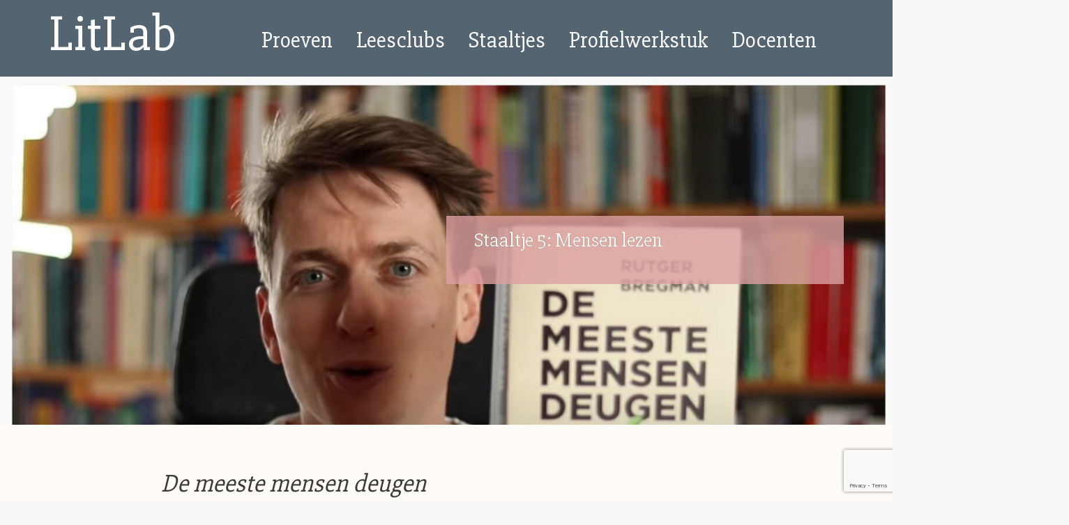

--- FILE ---
content_type: text/html; charset=UTF-8
request_url: https://litlab.nl/staaltje/staaltje-5/
body_size: 13925
content:
<!DOCTYPE html>
<!--[if lt IE 7]><html lang="nl-NL" class="no-js lt-ie9 lt-ie8 lt-ie7"> <![endif]-->
<!--[if (IE 7)&!(IEMobile)]><html lang="nl-NL" class="no-js lt-ie9 lt-ie8"><![endif]-->
<!--[if (IE 8)&!(IEMobile)]><html lang="nl-NL" class="no-js lt-ie9"><![endif]-->
<!--[if gt IE 8]><!--> <html lang="nl-NL" class="no-js"><!--<![endif]-->
<head>
<meta charset="UTF-8">
<title>Staaltje 5: Mensen lezen | LitLab</title>

<base href="">

<meta name="HandheldFriendly" content="True">
<meta name="MobileOptimized" content="320">
<meta name="viewport" content="width=device-width, initial-scale=1"/>

<meta name="description" content="LitLab is een digitaal laboratorium voor literatuuronderzoek op de middelbare school." />


<link rel="apple-touch-icon" href="https://litlab.nl/wp-content/themes/UU2014/images/apple-icon-touch.png">
<link rel="icon" href="https://litlab.nl/wp-content/themes/UU2014/images/favicon.ico">

<!--[if IE]><link rel="shortcut icon" href="https://litlab.nl/wp-content/themes/UU2014/images/favicon.ico">
<![endif]-->




<meta name="msapplication-TileColor" content="#f01d4f">
<meta name="msapplication-TileImage" content="https://litlab.nl/wp-content/themes/UU2014/images/win8-tile-icon.png">

<link rel="profile" href="https://gmpg.org/xfn/11">
<link rel="pingback" href="https://litlab.nl/xmlrpc.php">
<link rel="stylesheet" href="https://litlab.nl/wp-content/themes/litlab/balloon.css">
<link href="//netdna.bootstrapcdn.com/bootstrap/3.0.0/css/bootstrap-glyphicons.css" rel="stylesheet">

<!-- Open Graph Meta Tags for Facebook and LinkedIn Sharing !-->
<meta property="og:title" content="Staaltje 5: Mensen lezen"/>

<meta property="og:url" content="https://litlab.nl/staaltje/staaltje-5/" />
<meta property="og:image" content="https://litlab.nl/files/2016/08/cropped-LezendeMan.jpg" />
<meta property="og:type" content="article" />
<meta property="og:site_name" content="LitLab" />
<!-- End Open Graph Meta Tags !-->



<meta name='robots' content='max-image-preview:large' />
<script type="text/javascript">
/* <![CDATA[ */
window.koko_analytics = {"url":"https:\/\/litlab.nl\/wp-admin\/admin-ajax.php?action=koko_analytics_collect","site_url":"https:\/\/litlab.nl","post_id":4630,"path":"\/staaltje\/staaltje-5\/","method":"cookie","use_cookie":true};
/* ]]> */
</script>
<link rel="alternate" type="application/rss+xml" title="LitLab &raquo; feed" href="https://litlab.nl/feed/" />
<link rel="alternate" type="application/rss+xml" title="LitLab &raquo; reactiesfeed" href="https://litlab.nl/comments/feed/" />
<link rel='stylesheet' id='formidable-css' href='https://litlab.nl/wp-content/plugins/formidable/css/formidableforms273.css' type='text/css' media='all' />
<link rel='stylesheet' id='wp-block-library-css' href='https://litlab.nl/wp-includes/css/dist/block-library/style.min.css' type='text/css' media='all' />
<style id='classic-theme-styles-inline-css' type='text/css'>
/*! This file is auto-generated */
.wp-block-button__link{color:#fff;background-color:#32373c;border-radius:9999px;box-shadow:none;text-decoration:none;padding:calc(.667em + 2px) calc(1.333em + 2px);font-size:1.125em}.wp-block-file__button{background:#32373c;color:#fff;text-decoration:none}
</style>
<style id='global-styles-inline-css' type='text/css'>
body{--wp--preset--color--black: #000000;--wp--preset--color--cyan-bluish-gray: #abb8c3;--wp--preset--color--white: #ffffff;--wp--preset--color--pale-pink: #f78da7;--wp--preset--color--vivid-red: #cf2e2e;--wp--preset--color--luminous-vivid-orange: #ff6900;--wp--preset--color--luminous-vivid-amber: #fcb900;--wp--preset--color--light-green-cyan: #7bdcb5;--wp--preset--color--vivid-green-cyan: #00d084;--wp--preset--color--pale-cyan-blue: #8ed1fc;--wp--preset--color--vivid-cyan-blue: #0693e3;--wp--preset--color--vivid-purple: #9b51e0;--wp--preset--gradient--vivid-cyan-blue-to-vivid-purple: linear-gradient(135deg,rgba(6,147,227,1) 0%,rgb(155,81,224) 100%);--wp--preset--gradient--light-green-cyan-to-vivid-green-cyan: linear-gradient(135deg,rgb(122,220,180) 0%,rgb(0,208,130) 100%);--wp--preset--gradient--luminous-vivid-amber-to-luminous-vivid-orange: linear-gradient(135deg,rgba(252,185,0,1) 0%,rgba(255,105,0,1) 100%);--wp--preset--gradient--luminous-vivid-orange-to-vivid-red: linear-gradient(135deg,rgba(255,105,0,1) 0%,rgb(207,46,46) 100%);--wp--preset--gradient--very-light-gray-to-cyan-bluish-gray: linear-gradient(135deg,rgb(238,238,238) 0%,rgb(169,184,195) 100%);--wp--preset--gradient--cool-to-warm-spectrum: linear-gradient(135deg,rgb(74,234,220) 0%,rgb(151,120,209) 20%,rgb(207,42,186) 40%,rgb(238,44,130) 60%,rgb(251,105,98) 80%,rgb(254,248,76) 100%);--wp--preset--gradient--blush-light-purple: linear-gradient(135deg,rgb(255,206,236) 0%,rgb(152,150,240) 100%);--wp--preset--gradient--blush-bordeaux: linear-gradient(135deg,rgb(254,205,165) 0%,rgb(254,45,45) 50%,rgb(107,0,62) 100%);--wp--preset--gradient--luminous-dusk: linear-gradient(135deg,rgb(255,203,112) 0%,rgb(199,81,192) 50%,rgb(65,88,208) 100%);--wp--preset--gradient--pale-ocean: linear-gradient(135deg,rgb(255,245,203) 0%,rgb(182,227,212) 50%,rgb(51,167,181) 100%);--wp--preset--gradient--electric-grass: linear-gradient(135deg,rgb(202,248,128) 0%,rgb(113,206,126) 100%);--wp--preset--gradient--midnight: linear-gradient(135deg,rgb(2,3,129) 0%,rgb(40,116,252) 100%);--wp--preset--font-size--small: 13px;--wp--preset--font-size--medium: 20px;--wp--preset--font-size--large: 36px;--wp--preset--font-size--x-large: 42px;--wp--preset--spacing--20: 0.44rem;--wp--preset--spacing--30: 0.67rem;--wp--preset--spacing--40: 1rem;--wp--preset--spacing--50: 1.5rem;--wp--preset--spacing--60: 2.25rem;--wp--preset--spacing--70: 3.38rem;--wp--preset--spacing--80: 5.06rem;--wp--preset--shadow--natural: 6px 6px 9px rgba(0, 0, 0, 0.2);--wp--preset--shadow--deep: 12px 12px 50px rgba(0, 0, 0, 0.4);--wp--preset--shadow--sharp: 6px 6px 0px rgba(0, 0, 0, 0.2);--wp--preset--shadow--outlined: 6px 6px 0px -3px rgba(255, 255, 255, 1), 6px 6px rgba(0, 0, 0, 1);--wp--preset--shadow--crisp: 6px 6px 0px rgba(0, 0, 0, 1);}:where(.is-layout-flex){gap: 0.5em;}:where(.is-layout-grid){gap: 0.5em;}body .is-layout-flex{display: flex;}body .is-layout-flex{flex-wrap: wrap;align-items: center;}body .is-layout-flex > *{margin: 0;}body .is-layout-grid{display: grid;}body .is-layout-grid > *{margin: 0;}:where(.wp-block-columns.is-layout-flex){gap: 2em;}:where(.wp-block-columns.is-layout-grid){gap: 2em;}:where(.wp-block-post-template.is-layout-flex){gap: 1.25em;}:where(.wp-block-post-template.is-layout-grid){gap: 1.25em;}.has-black-color{color: var(--wp--preset--color--black) !important;}.has-cyan-bluish-gray-color{color: var(--wp--preset--color--cyan-bluish-gray) !important;}.has-white-color{color: var(--wp--preset--color--white) !important;}.has-pale-pink-color{color: var(--wp--preset--color--pale-pink) !important;}.has-vivid-red-color{color: var(--wp--preset--color--vivid-red) !important;}.has-luminous-vivid-orange-color{color: var(--wp--preset--color--luminous-vivid-orange) !important;}.has-luminous-vivid-amber-color{color: var(--wp--preset--color--luminous-vivid-amber) !important;}.has-light-green-cyan-color{color: var(--wp--preset--color--light-green-cyan) !important;}.has-vivid-green-cyan-color{color: var(--wp--preset--color--vivid-green-cyan) !important;}.has-pale-cyan-blue-color{color: var(--wp--preset--color--pale-cyan-blue) !important;}.has-vivid-cyan-blue-color{color: var(--wp--preset--color--vivid-cyan-blue) !important;}.has-vivid-purple-color{color: var(--wp--preset--color--vivid-purple) !important;}.has-black-background-color{background-color: var(--wp--preset--color--black) !important;}.has-cyan-bluish-gray-background-color{background-color: var(--wp--preset--color--cyan-bluish-gray) !important;}.has-white-background-color{background-color: var(--wp--preset--color--white) !important;}.has-pale-pink-background-color{background-color: var(--wp--preset--color--pale-pink) !important;}.has-vivid-red-background-color{background-color: var(--wp--preset--color--vivid-red) !important;}.has-luminous-vivid-orange-background-color{background-color: var(--wp--preset--color--luminous-vivid-orange) !important;}.has-luminous-vivid-amber-background-color{background-color: var(--wp--preset--color--luminous-vivid-amber) !important;}.has-light-green-cyan-background-color{background-color: var(--wp--preset--color--light-green-cyan) !important;}.has-vivid-green-cyan-background-color{background-color: var(--wp--preset--color--vivid-green-cyan) !important;}.has-pale-cyan-blue-background-color{background-color: var(--wp--preset--color--pale-cyan-blue) !important;}.has-vivid-cyan-blue-background-color{background-color: var(--wp--preset--color--vivid-cyan-blue) !important;}.has-vivid-purple-background-color{background-color: var(--wp--preset--color--vivid-purple) !important;}.has-black-border-color{border-color: var(--wp--preset--color--black) !important;}.has-cyan-bluish-gray-border-color{border-color: var(--wp--preset--color--cyan-bluish-gray) !important;}.has-white-border-color{border-color: var(--wp--preset--color--white) !important;}.has-pale-pink-border-color{border-color: var(--wp--preset--color--pale-pink) !important;}.has-vivid-red-border-color{border-color: var(--wp--preset--color--vivid-red) !important;}.has-luminous-vivid-orange-border-color{border-color: var(--wp--preset--color--luminous-vivid-orange) !important;}.has-luminous-vivid-amber-border-color{border-color: var(--wp--preset--color--luminous-vivid-amber) !important;}.has-light-green-cyan-border-color{border-color: var(--wp--preset--color--light-green-cyan) !important;}.has-vivid-green-cyan-border-color{border-color: var(--wp--preset--color--vivid-green-cyan) !important;}.has-pale-cyan-blue-border-color{border-color: var(--wp--preset--color--pale-cyan-blue) !important;}.has-vivid-cyan-blue-border-color{border-color: var(--wp--preset--color--vivid-cyan-blue) !important;}.has-vivid-purple-border-color{border-color: var(--wp--preset--color--vivid-purple) !important;}.has-vivid-cyan-blue-to-vivid-purple-gradient-background{background: var(--wp--preset--gradient--vivid-cyan-blue-to-vivid-purple) !important;}.has-light-green-cyan-to-vivid-green-cyan-gradient-background{background: var(--wp--preset--gradient--light-green-cyan-to-vivid-green-cyan) !important;}.has-luminous-vivid-amber-to-luminous-vivid-orange-gradient-background{background: var(--wp--preset--gradient--luminous-vivid-amber-to-luminous-vivid-orange) !important;}.has-luminous-vivid-orange-to-vivid-red-gradient-background{background: var(--wp--preset--gradient--luminous-vivid-orange-to-vivid-red) !important;}.has-very-light-gray-to-cyan-bluish-gray-gradient-background{background: var(--wp--preset--gradient--very-light-gray-to-cyan-bluish-gray) !important;}.has-cool-to-warm-spectrum-gradient-background{background: var(--wp--preset--gradient--cool-to-warm-spectrum) !important;}.has-blush-light-purple-gradient-background{background: var(--wp--preset--gradient--blush-light-purple) !important;}.has-blush-bordeaux-gradient-background{background: var(--wp--preset--gradient--blush-bordeaux) !important;}.has-luminous-dusk-gradient-background{background: var(--wp--preset--gradient--luminous-dusk) !important;}.has-pale-ocean-gradient-background{background: var(--wp--preset--gradient--pale-ocean) !important;}.has-electric-grass-gradient-background{background: var(--wp--preset--gradient--electric-grass) !important;}.has-midnight-gradient-background{background: var(--wp--preset--gradient--midnight) !important;}.has-small-font-size{font-size: var(--wp--preset--font-size--small) !important;}.has-medium-font-size{font-size: var(--wp--preset--font-size--medium) !important;}.has-large-font-size{font-size: var(--wp--preset--font-size--large) !important;}.has-x-large-font-size{font-size: var(--wp--preset--font-size--x-large) !important;}
.wp-block-navigation a:where(:not(.wp-element-button)){color: inherit;}
:where(.wp-block-post-template.is-layout-flex){gap: 1.25em;}:where(.wp-block-post-template.is-layout-grid){gap: 1.25em;}
:where(.wp-block-columns.is-layout-flex){gap: 2em;}:where(.wp-block-columns.is-layout-grid){gap: 2em;}
.wp-block-pullquote{font-size: 1.5em;line-height: 1.6;}
</style>
<link rel='stylesheet' id='frontend-login-css-css' href='https://litlab.nl/wp-content/plugins/uu-global-functions/assets/css/frontend-login.css' type='text/css' media='all' />
<link rel='stylesheet' id='uu-shortcodes-styles-css' href='https://litlab.nl/wp-content/plugins/uu-shortcodes/css/uu-shortcodes.css' type='text/css' media='all' />
<link rel='stylesheet' id='uu2014-stylesheet-css' href='https://litlab.nl/wp-content/themes/UU2014/css/style.css' type='text/css' media='screen' />
<link rel='stylesheet' id='uu2014-print-stylesheet-css' href='https://litlab.nl/wp-content/themes/UU2014/css/print.css' type='text/css' media='print' />
<!--[if lt IE 9]>
<link rel='stylesheet' id='uu2014-ie-only-css' href='https://litlab.nl/wp-content/themes/litlab/css/ie.css' type='text/css' media='all' />
<![endif]-->
<link rel='stylesheet' id='litlab-css' href='https://litlab.nl/wp-content/themes/litlab/style.css' type='text/css' media='all' />
<link rel='stylesheet' id='custom-style-css' href='https://litlab.nl/wp-content/themes/UU2014/css/custom.css' type='text/css' media='all' />
<script type="text/javascript" src="https://litlab.nl/wp-content/plugins/uu-global-functions/assets/js/frontend-login.js" id="frontend-login-js-js"></script>
<script type="text/javascript" src="https://litlab.nl/wp-includes/js/jquery/jquery.min.js" id="jquery-core-js"></script>
<script type="text/javascript" src="https://litlab.nl/wp-includes/js/jquery/jquery-migrate.min.js" id="jquery-migrate-js"></script>
<script type="text/javascript" src="https://litlab.nl/wp-content/themes/UU2014/js/modernizr.min.js" id="uu2014-modernizr-js"></script>
<script type="text/javascript" src="https://litlab.nl/wp-content/themes/UU2014/js/respond.min.js" id="uu2014-respondjs-js"></script>
<link rel="https://api.w.org/" href="https://litlab.nl/wp-json/" /><link rel="canonical" href="https://litlab.nl/staaltje/staaltje-5/" />
<link rel="alternate" type="application/json+oembed" href="https://litlab.nl/wp-json/oembed/1.0/embed?url=https%3A%2F%2Flitlab.nl%2Fstaaltje%2Fstaaltje-5%2F" />
<link rel="alternate" type="text/xml+oembed" href="https://litlab.nl/wp-json/oembed/1.0/embed?url=https%3A%2F%2Flitlab.nl%2Fstaaltje%2Fstaaltje-5%2F&#038;format=xml" />
<script type="text/javascript">
/* <![CDATA[ */
window.koko_analytics_pro = {"enabled_builtin_events":{"Outbound link":false,"Form submit":false}};
/* ]]> */
</script>
<script>document.documentElement.className += " js";</script>

<!-- Dynamic Widgets by QURL loaded - http://www.dynamic-widgets.com //-->
	<style type="text/css">#banner {
			background-image: url(https://litlab.nl/files/2016/08/cropped-LezendeMan.jpg);
			/*-ms-behavior: url(https://litlab.nl/wp-content/themes/UU2014/includes/backgroundsize.min.htc);*/
		}</style>
<script type='text/javascript' src='../wp-content/themes/litlab/js/litlab_leesclub_filter.js'></script>
</head>

<body data-rsssl=1 class="staaltje-template-default single single-staaltje postid-4630" data-spy="scroll" data-target="#sidebarnav">
     
	<div id="page">
		 
		<header id="masthead" class="header hidden-print">

			<div class="container">
				<div class="row">
					<div class="col-md-3 site-logo">
																<h1>
							<a href="https://litlab.nl/" rel="home" title="LitLab">LitLab</a>
			    		</h1>
								    							</div>
					<div class="col-md-9 main-menu">
																    <nav id="#access" class="navbar navbar-default navbar-inverse">
        <!-- Brand and toggle get grouped for better mobile display -->
        <div class="container">
            <div class="navbar-header">
                <button type="button" class="navbar-toggle collapsed pull-right" data-toggle="collapse" data-target="#main-menu-collapse" aria-expanded="false">
                <span class="sr-only">Toggle navigation</span>
                <span class="icon-bar"></span>
                <span class="icon-bar"></span>
                <span class="icon-bar"></span>
              </button>
            </div>
        <div id="main-menu-collapse" class="collapse navbar-collapse"><ul id="menu-hoofdmenu" class="nav navbar-nav"><li id="menu-item-15" class="first-item menu-item menu-item-type-post_type menu-item-object-page menu-item-15"><a title="Proeven" href="https://litlab.nl/proeven/">Proeven</a></li>
<li id="menu-item-7011" class="menu-item menu-item-type-post_type menu-item-object-page menu-item-7011"><a title="Leesclubs" href="https://litlab.nl/leesclubs-home/">Leesclubs</a></li>
<li id="menu-item-7744" class="menu-item menu-item-type-post_type menu-item-object-page menu-item-7744"><a title="Staaltjes" href="https://litlab.nl/staaltjes-home/">Staaltjes</a></li>
<li id="menu-item-1503" class="menu-item menu-item-type-post_type menu-item-object-page menu-item-1503"><a title="Profielwerkstuk" href="https://litlab.nl/pws/">Profielwerkstuk</a></li>
<li id="menu-item-14" class="last-item menu-item menu-item-type-post_type menu-item-object-page menu-item-14"><a title="Docenten" href="https://litlab.nl/docenten/">Docenten</a></li>
</ul></div>        </div>
    </nav> <!-- #access .navbar -->
    										</div>
					
					

								

			    

				
				</div>
			</div>

		</header>

		<a class="skip-link sr-only" href="#content">Direct naar het inhoud</a>




 	
			
       

		
<div id="content" class="one-col">

<header class="article-header article-header-main">

	<div class="header-image hidden-print">
		
    		 
		<img src="https://litlab.nl/wp-content/uploads/sites/273/2021/04/Knipsel7.jpg" class="attachment-uu-header size-uu-header wp-post-image" alt="" decoding="async" fetchpriority="high" srcset="https://litlab.nl/wp-content/uploads/sites/273/2021/04/Knipsel7.jpg 1834w, https://litlab.nl/wp-content/uploads/sites/273/2021/04/Knipsel7-278x175.jpg 278w, https://litlab.nl/wp-content/uploads/sites/273/2021/04/Knipsel7-740x465.jpg 740w, https://litlab.nl/wp-content/uploads/sites/273/2021/04/Knipsel7-768x483.jpg 768w, https://litlab.nl/wp-content/uploads/sites/273/2021/04/Knipsel7-1536x966.jpg 1536w" sizes="(max-width: 1834px) 100vw, 1834px" />
							<div class="banner-widget-area hidden-xs hidden-sm">
			    								
			<div class="container">
					<div class="row">
						<div class="col-md-12">
							<div class="textwidget" style="background-color: rgba(221,161,161,0.8)">
								<p>Staaltje 5: Mensen lezen</p>
															</div>
						</div>
					</div>
				</div>	
					    			</div>

			
			
		
    	<div class="page-header-placeholder"></div>	

	</div>

	
</header>

<div class="banner-widget-area-mobile visible-xs-block visible-sm-block">
				<div style="background-color: rgba(221,161,161,0.8)">				
			<div class="container">
					<div class="row">
						<div class="col-md-12">
							<div class="textwidget" >
								<p>Staaltje 5: Mensen lezen</p>
							</div>
						</div>
					</div>
				</div>	
</div>					
		</div>
<div id="content-wrapper" class="full-width">
	

				
									<div class="page-title"> 
	    			
	    				<h1>
	    					<div class="container">
														</div>
	    				</h1>     
	    			
	    			</div> 
					

		<div class="container">			
					<div class="page-content-inner">
	    				

	    			 

		
					<div class="proef-container tab-content">
						<div class="proef-introductie" role="tabpanel">
							<div class="row">
								<div style="margin-left: auto; margin-right:auto; width: 70%;">
									<h1><em>De meeste mensen deugen</em></h1>
<p>In deze oefening lees je het begin van het boek <em>De meeste mensen deugen</em>, van Rutger Bregman uit 2019. Bregman schreef het boek omdat hij je op een andere manier naar mensen wil laten kijken. Al heel veel mensen in Nederland lazen het, en inmiddels is het ook in het Engels vertaald.</p>
<p>In het boek zoekt Bregman hoe het komt dat al heel lang wordt gedacht dat mensen van nature geen rekening houden met anderen. Die gedachte klopt niet, zegt Bregman. Zijn eigen stelling is: &#8220;De meeste mensen deugen&#8221;. In dit Staaltje bekijk je een filmpje met Rutger Bregman en lees je het begin van zijn boek. Daarin geeft hij een voorbeeld uit de geschiedenis dat volgens Bregman bewijst dat hij gelijk heeft.</p>
								</div>
							</div>
							<div class="row">
								<div style="margin-top:60px;  margin-left: auto; margin-right:auto; width: 70%; position:relative;">								
									<div class="corners sample_text" style="background-color: #dda1a1; text-align:left; padding: 20px; color: #FFFCF7;">
										<p><strong>Tekst 1: video</strong></p>
<p>Bekijk de <a href="https://www.youtube.com/watch?v=Qd9BeFgjpJo" target="_blank" rel="noopener">video</a> waarin Rutger Bregman uitlegt waarom hij zo positief naar mensen kijkt.</p>
<p><iframe title="Het is tijd voor een nieuw mensbeeld: de meeste mensen deugen" width="740" height="416" src="https://www.youtube.com/embed/Qd9BeFgjpJo?feature=oembed" frameborder="0" allow="accelerometer; autoplay; clipboard-write; encrypted-media; gyroscope; picture-in-picture" allowfullscreen></iframe></p>
<p>Bron: <a href="https://www.youtube.com/watch?v=Qd9BeFgjpJo" target="_blank" rel="noopener">YouTube video.</a></p>
<p><strong>Tekst 2: non-fictieboek &#8216;De meeste mensen deugen&#8217; (fragment)</strong></p>
<p>Aan de vooravond van de Tweede Wereldoorlog maakte de Britse legertop zich grote zorgen. Londen was in acuut gevaar. De stad was, aldus ene Winston Churchill, ‘het grootste doelwit ter wereld, een enorme, vette, dure koe, die is vastgebonden om het roofdier te lokken’.</p>
<p>De naam van dat roofdier? Adolf Hitler. Als het volk zou breken onder de terreur van zijn bommenwerpers, was het gedaan met Groot-Brittannië. ‘Het verkeer zal stoppen, de daklozen zullen gillen om hulp en de stad zal afglijden in totale chaos’, vreesde een Britse generaal. Miljoenen burgers zouden mentaal instorten. Het leger zou niet eens aan vechten toekomen, omdat het de <span class="uu-inline-footnote-title" data-id="1">hysterische massa’s<svg class="icon-inline-footnote" version="1.1" xmlns="http://www.w3.org/2000/svg" xmlns:xlink="http://www.w3.org/1999/xlink" width="32" height="32" viewBox="0 0 32 32">
<path d="M32 16c0-8.837-7.163-16-16-16s-16 7.163-16 16 7.163 16 16 16 16-7.163 16-16zM3 16c0-7.18 5.82-13 13-13s13 5.82 13 13-5.82 13-13 13-13-5.82-13-13z"></path>
<path d="M9.914 11.086l-2.829 2.829 8.914 8.914 8.914-8.914-2.828-2.828-6.086 6.086z"></path>
</svg></span><span class="uu-inline-footnote-content uu-fn-content-1">mensenmassa's in totale paniek</span> in toom zou moeten houden. Churchill voorspelde dat minstens drie tot vier miljoen inwoners van Londen op de vlucht zouden slaan.</p>
<p>Wie wilde weten welk onheil in de lucht hing, hoefde eigenlijk maar één boek open te slaan: <em>Psychologie des foules</em> – ‘Psychologie der massa’s’. De Franse auteur, Gustave Le Bon, was een van de invloedrijkste geleerden van zijn tijd. Hitler had het boek van kaft tot kaft gelezen, net als Mussolini, Stalin, Churchill en president Roosevelt. Le Bon legde <span class="uu-inline-footnote-title" data-id="2">haarfijn<svg class="icon-inline-footnote" version="1.1" xmlns="http://www.w3.org/2000/svg" xmlns:xlink="http://www.w3.org/1999/xlink" width="32" height="32" viewBox="0 0 32 32">
<path d="M32 16c0-8.837-7.163-16-16-16s-16 7.163-16 16 7.163 16 16 16 16-7.163 16-16zM3 16c0-7.18 5.82-13 13-13s13 5.82 13 13-5.82 13-13 13-13-5.82-13-13z"></path>
<path d="M9.914 11.086l-2.829 2.829 8.914 8.914 8.914-8.914-2.828-2.828-6.086 6.086z"></path>
</svg></span><span class="uu-inline-footnote-content uu-fn-content-2">precies</span> uit wat er gebeurt in noodsituaties. Vrijwel onmiddellijk, schreef hij, daalt de mens ‘een aantal treden op de ladder van de beschaving’. Dan grijpen paniek en geweld om zich heen. Dan <span class="uu-inline-footnote-title" data-id="3">openbaart<svg class="icon-inline-footnote" version="1.1" xmlns="http://www.w3.org/2000/svg" xmlns:xlink="http://www.w3.org/1999/xlink" width="32" height="32" viewBox="0 0 32 32">
<path d="M32 16c0-8.837-7.163-16-16-16s-16 7.163-16 16 7.163 16 16 16 16-7.163 16-16zM3 16c0-7.18 5.82-13 13-13s13 5.82 13 13-5.82 13-13 13-13-5.82-13-13z"></path>
<path d="M9.914 11.086l-2.829 2.829 8.914 8.914 8.914-8.914-2.828-2.828-6.086 6.086z"></path>
</svg></span><span class="uu-inline-footnote-content uu-fn-content-3">toont</span> zich onze ware natuur.</p>
<p>Op 19 oktober 1939 dicteerde Hitler het aanvalsplan aan zijn generaals. ‘De genadeloze inzet van de <em>Luftwaffe</em> om de Britse wil tot verzet te breken, kan en zal volgen op het gegeven moment.’ De Britten vreesden dat het al te laat was. Even werd nog overwogen om een netwerk van schuilplaatsen te graven onder Londen, maar uiteindelijk werd dat plan toch maar afgeblazen. Straks zouden mensen nooit meer bovenkomen, verlamd door de angst. Op het laatste moment werden nog wel een paar <span class="uu-inline-footnote-title" data-id="4">psychiatrische noodhospitalen<svg class="icon-inline-footnote" version="1.1" xmlns="http://www.w3.org/2000/svg" xmlns:xlink="http://www.w3.org/1999/xlink" width="32" height="32" viewBox="0 0 32 32">
<path d="M32 16c0-8.837-7.163-16-16-16s-16 7.163-16 16 7.163 16 16 16 16-7.163 16-16zM3 16c0-7.18 5.82-13 13-13s13 5.82 13 13-5.82 13-13 13-13-5.82-13-13z"></path>
<path d="M9.914 11.086l-2.829 2.829 8.914 8.914 8.914-8.914-2.828-2.828-6.086 6.086z"></path>
</svg></span><span class="uu-inline-footnote-content uu-fn-content-4">noodziekenhuizen voor patiënten met geestelijke problemen</span> opgezet buiten de stad, om de eerste slachtoffers in op te vangen.</p>
<p>Toen begon het.</p>
<p>Op 7 september 1940 vlogen 348 Duitse bommenwerpers over het Kanaal. Het weer was goed. Veel inwoners van Londen waren buiten en keken omhoog toen om 16.43 uur de sirenes begonnen te loeien. Die septemberdag zou de geschiedenis ingaan als Zwarte Zaterdag, en de periode erop als ‘de Blitz’. Alleen al op Londen vielen in negen maanden tijd meer dan 80.000 bommen. Hele buurten werden weggevaagd. Een miljoen gebouwen werden beschadigd of compleet vernietigd, en meer dan 40.000 mensen kwamen om.</p>
<p>Hoe reageerden de Britten? Wat gebeurde er toen zij met miljoenen tegelijk maandenlang werden <span class="uu-inline-footnote-title" data-id="5">murw gebeukt<svg class="icon-inline-footnote" version="1.1" xmlns="http://www.w3.org/2000/svg" xmlns:xlink="http://www.w3.org/1999/xlink" width="32" height="32" viewBox="0 0 32 32">
<path d="M32 16c0-8.837-7.163-16-16-16s-16 7.163-16 16 7.163 16 16 16 16-7.163 16-16zM3 16c0-7.18 5.82-13 13-13s13 5.82 13 13-5.82 13-13 13-13-5.82-13-13z"></path>
<path d="M9.914 11.086l-2.829 2.829 8.914 8.914 8.914-8.914-2.828-2.828-6.086 6.086z"></path>
</svg></span><span class="uu-inline-footnote-content uu-fn-content-5">ontmoedigd en vermoeid</span> met bommen uit de lucht? Hoe hysterisch werden ze, hoe beestachtig of nog erger?</p>
<p>Laat ik beginnen met het verslag van een Canadese <span class="uu-inline-footnote-title" data-id="6">psychiater.<svg class="icon-inline-footnote" version="1.1" xmlns="http://www.w3.org/2000/svg" xmlns:xlink="http://www.w3.org/1999/xlink" width="32" height="32" viewBox="0 0 32 32">
<path d="M32 16c0-8.837-7.163-16-16-16s-16 7.163-16 16 7.163 16 16 16 16-7.163 16-16zM3 16c0-7.18 5.82-13 13-13s13 5.82 13 13-5.82 13-13 13-13-5.82-13-13z"></path>
<path d="M9.914 11.086l-2.829 2.829 8.914 8.914 8.914-8.914-2.828-2.828-6.086 6.086z"></path>
</svg></span><span class="uu-inline-footnote-content uu-fn-content-6">arts voor patiënten met geestelijke problemen</span></p>
<p>In oktober 1940 reed dr. John MacCurdy door Zuidoost-Londen. Hij bezocht een arme buurt die zwaar was getroffen door de bombardementen, met om de honderd meter een krater of ruïne. Als mensen ergens in paniek moesten zijn, was het hier. Dit trof de psychiater aan, kort nadat het luchtalarm was afgegaan:</p>
<blockquote><p>Kleine jongens bleven spelen op de stoep, klanten bleven afdingen, een politieman regelde het verkeer in <span class="uu-inline-footnote-title" data-id="7">majestueuze<svg class="icon-inline-footnote" version="1.1" xmlns="http://www.w3.org/2000/svg" xmlns:xlink="http://www.w3.org/1999/xlink" width="32" height="32" viewBox="0 0 32 32">
<path d="M32 16c0-8.837-7.163-16-16-16s-16 7.163-16 16 7.163 16 16 16 16-7.163 16-16zM3 16c0-7.18 5.82-13 13-13s13 5.82 13 13-5.82 13-13 13-13-5.82-13-13z"></path>
<path d="M9.914 11.086l-2.829 2.829 8.914 8.914 8.914-8.914-2.828-2.828-6.086 6.086z"></path>
</svg></span><span class="uu-inline-footnote-content uu-fn-content-7">koninklijke</span> saaiheid en fietsers trotseerden de dood en de verkeersregels. Niemand, voor zover ik kon zien, keek naar de lucht.</p></blockquote>
<p>Wie leest over de maanden van de Blitz, stuit op de ene na de andere beschrijving van een wonderlijke kalmte die neerdaalde over Londen. Een Amerikaanse journalist interviewde een Brits echtpaar in hun keuken. Terwijl de ramen trilden, genoten ze rustig van hun thee. Waren ze niet bang, vroeg de journalist. ‘O nee. En als we dat waren, wat zouden we daaraan hebben?’</p>
<p>Alles wees erop dat Hitler geen rekening had gehouden met het typisch Britse karakter. De <em>stiff upper lip</em>. [&#8230;]  De Britten ondergingen de bommen van de <em>Luftwaffe</em> als de vertragingen van de trein: irritant, maar er viel mee te leven. De treinen reden overigens gewoon door tijdens de Blitz en de schade aan de economie stelde ook niet veel voor. In april 1941 werd de Britse oorlogsproductie harder geraakt door Tweede Paasdag, toen iedereen vrij had, dan door de Blitz. Na een paar weken werd over de Duitse bommen gepraat als over het weer. ‘Het was erg <em>blitzy</em> vandaag, vond je niet?’ Een Amerikaanse schrijver noteerde dat ‘de Engelsen sneller verveeld zijn dan wie ook’ en vrijwel niemand nog dekking zocht.</p>
<p>En die mentale <span class="uu-inline-footnote-title" data-id="8">ravage?<svg class="icon-inline-footnote" version="1.1" xmlns="http://www.w3.org/2000/svg" xmlns:xlink="http://www.w3.org/1999/xlink" width="32" height="32" viewBox="0 0 32 32">
<path d="M32 16c0-8.837-7.163-16-16-16s-16 7.163-16 16 7.163 16 16 16 16-7.163 16-16zM3 16c0-7.18 5.82-13 13-13s13 5.82 13 13-5.82 13-13 13-13-5.82-13-13z"></path>
<path d="M9.914 11.086l-2.829 2.829 8.914 8.914 8.914-8.914-2.828-2.828-6.086 6.086z"></path>
</svg></span><span class="uu-inline-footnote-content uu-fn-content-8">puinhoop</span> Die miljoenen <span class="uu-inline-footnote-title" data-id="9">getraumatiseerde slachtoffers<svg class="icon-inline-footnote" version="1.1" xmlns="http://www.w3.org/2000/svg" xmlns:xlink="http://www.w3.org/1999/xlink" width="32" height="32" viewBox="0 0 32 32">
<path d="M32 16c0-8.837-7.163-16-16-16s-16 7.163-16 16 7.163 16 16 16 16-7.163 16-16zM3 16c0-7.18 5.82-13 13-13s13 5.82 13 13-5.82 13-13 13-13-5.82-13-13z"></path>
<path d="M9.914 11.086l-2.829 2.829 8.914 8.914 8.914-8.914-2.828-2.828-6.086 6.086z"></path>
</svg></span><span class="uu-inline-footnote-content uu-fn-content-9">slachtoffers met een geestelijk probleem</span> waar de experts voor hadden gewaarschuwd? Nergens te bekennen. Natuurlijk was er veel verdriet en woede. Natuurlijk werd er diep gerouwd om de geliefden die waren omgekomen. Maar de psychiatrische noodhospitalen bleven leeg. Sterker nog, de mentale gezondheid van veel Britten ging erop vooruit. Het alcoholmisbruik nam af. Er pleegden minder mensen <span class="uu-inline-footnote-title" data-id="10">suïcide<svg class="icon-inline-footnote" version="1.1" xmlns="http://www.w3.org/2000/svg" xmlns:xlink="http://www.w3.org/1999/xlink" width="32" height="32" viewBox="0 0 32 32">
<path d="M32 16c0-8.837-7.163-16-16-16s-16 7.163-16 16 7.163 16 16 16 16-7.163 16-16zM3 16c0-7.18 5.82-13 13-13s13 5.82 13 13-5.82 13-13 13-13-5.82-13-13z"></path>
<path d="M9.914 11.086l-2.829 2.829 8.914 8.914 8.914-8.914-2.828-2.828-6.086 6.086z"></path>
</svg></span><span class="uu-inline-footnote-content uu-fn-content-10">zelfmoord</span> dan in vredestijd. Na de oorlog verlangden veel Britten zelfs terug naar de Blitz, toen iedereen elkaar hielp en het niet uitmaakte of je links of rechts, arm of rijk was. ‘De Britse samenleving werd in veel opzichten sterker van de Blitz’, zou een Britse historicus later schrijven. ‘Hitler was <span class="uu-inline-footnote-title" data-id="11">ontgoocheld.'<svg class="icon-inline-footnote" version="1.1" xmlns="http://www.w3.org/2000/svg" xmlns:xlink="http://www.w3.org/1999/xlink" width="32" height="32" viewBox="0 0 32 32">
<path d="M32 16c0-8.837-7.163-16-16-16s-16 7.163-16 16 7.163 16 16 16 16-7.163 16-16zM3 16c0-7.18 5.82-13 13-13s13 5.82 13 13-5.82 13-13 13-13-5.82-13-13z"></path>
<path d="M9.914 11.086l-2.829 2.829 8.914 8.914 8.914-8.914-2.828-2.828-6.086 6.086z"></path>
</svg></span><span class="uu-inline-footnote-content uu-fn-content-11">zwaar teleurgesteld</span></p>
<p>[Bron: proloog van Rutger Bregman <em>De meeste mensen deugen. Een nieuwe geschiedenis van de mens</em>. Uitgever: De Correspondent, 2019, fragment geciteerd via <a href="https://historiek.net/bombardementen-woii-braken-moraal-burgers-niet/124362/" target="_blank" rel="noopener">Historiek.net</a>].</p>
									</div>								
								</div>
							</div>
							<div class="row">
								<div style="margin-left: auto; margin-right:auto; margin-top: 80px; width: 70%;">
																	</div>
							</div>
							<div class="row">
								<div style="margin-left: auto; margin-right:auto; width: 70%;">
																	  <ul class="nav nav-tabs" id="myTabs">									  
										<li class="active"><a data-toggle="tab" href="#home" style="background-color: #AB7922">Reageren</a></li>
										<li><a data-toggle="tab" href="#menu1" style="background-color: #8D361E">Begrijpen</a></li>
										<li><a data-toggle="tab" href="#menu2" style="background-color: #454C3C">Analyseren</a></li>
										<li><a data-toggle="tab" href="#menu3" style="background-color: #4B627F">Interpreteren</a></li>
									  </ul>								
									 <div class="tab-content">
										<div id="home" class="tab-pane fade in active" style="background-color: #AB7922">
										<p>Je hebt een tekst beluisterd en een tekst gelezen. Schrijf nu kort op, of bespreek met een medeleerling en maak samen aantekeningen van dat gesprek:</p>
<ul>
<li>wat vond je ervan?</li>
<li>wat was er nieuw voor je, wat begreep je misschien nog niet zo goed?</li>
<li>wat heb je ervan geleerd?</li>
</ul>
										</div>
										<div id="menu1" class="tab-pane fade" style="background-color: #8D361E">
										<p><em>We kijken eerst naar wat woorden uit de kern van Bregmans bewijs. Om te zien of je zijn stelling goed begrijpt, schrijf je die nog eens kort in Bregmans eigen woorden op.</em></p>
<ol>
<li>Welke betekenis hebben de volgende woorden in de tekst? Probeer de betekenis te bepalen aan de hand van alles wat je er in de tekst over leest. Zo zet Bregman &#8216;beschaving&#8217; tegenover &#8216;ware natuur&#8217; in de uitleg over de ideeën van Le Bon, en wordt  &#8216;mentaal&#8217; in verband gebracht met &#8216;psychiatrisch&#8217;. Dat helpt je de betekenis te vinden van:
<ol>
<li>beschaving</li>
<li>mentaal</li>
<li>geleerden</li>
</ol>
</li>
</ol>
<ol start="2">
<li>Gebruik deze drie woorden om te omschrijven hoe Bregman in het bombardement van Londen het gelijk ziet voor zijn stelling &#8220;De meeste mensen deugen&#8221;.</li>
</ol>
										</div>
										<div id="menu2" class="tab-pane fade" style="background-color: #454C3C">
										<p><em>Nu je weet dat Bregman in de reactie op het bombardement het bewijs van zijn stelling ziet, gaan we kijken naar hóé Bregman het bewijs opschrijft. </em></p>
<ol start="3">
<li>Hoe beschrijft Bregman de ideeën van  Le Blon in <i>Psychologie der massa’s</i>, en het bombardement van Londen? Maak twee kolommen, links de woorden waarmee hij de ideeën beschrijft, rechts de woorden over het bombardement. Wat valt je op?<br />
<table>
<tbody>
<tr>
<td width="302"><span style="color: #ffffff"><strong>ideeën van Le Blon</strong></span></td>
<td width="302"><span style="color: #ffffff"><strong>beschrijving bombardement</strong></span></td>
</tr>
<tr>
<td width="302">&nbsp;</p>
<p>&nbsp;</p>
<p>&nbsp;</p>
<p>&nbsp;</td>
<td width="302"></td>
</tr>
</tbody>
</table>
<p>&nbsp;</li>
</ol>
<ol start="4">
<li>Bregman citeert uit een reisverslag van John MacCurdy om te beschrijven hoe <span class="uu-inline-footnote-title" data-id="12">'majestueus'<svg class="icon-inline-footnote" version="1.1" xmlns="http://www.w3.org/2000/svg" xmlns:xlink="http://www.w3.org/1999/xlink" width="32" height="32" viewBox="0 0 32 32">
<path d="M32 16c0-8.837-7.163-16-16-16s-16 7.163-16 16 7.163 16 16 16 16-7.163 16-16zM3 16c0-7.18 5.82-13 13-13s13 5.82 13 13-5.82 13-13 13-13-5.82-13-13z"></path>
<path d="M9.914 11.086l-2.829 2.829 8.914 8.914 8.914-8.914-2.828-2.828-6.086 6.086z"></path>
</svg></span><span class="uu-inline-footnote-content uu-fn-content-12">koninklijk</span> kalm men doorleefde in Londen. Hoe en waarom haalt hij juist dit citaat aan? Baseer je antwoord op:
<ul>
<li>welke informatie Bregman precies over MacCurdy geeft;</li>
<li>hoe MacCurdy zich verhoudt tot geleerden waar Bregman het eerder over had;</li>
<li>uit welk type tekst Bregman hier citeert.</li>
</ul>
</li>
</ol>
										</div>
										<div id="menu3" class="tab-pane fade" style="background-color: #4B627F">
										<p><em>Nu je hebt gezien hoe Bregman het bewijs opschrijft, kun je bekijken waarom hij dat zo doet. En welk effect heeft dat op jou?</em></p>
<ol start="5">
<li>In Nederland zijn inmiddels 430.000 exemplaren van <em>De meeste mensen deugen</em> verkocht. Laten we er even vanuit gaan dat ongeveer een half miljoen Nederlanders het boek lazen. Wat voor boek lazen ze dan precies? Is <em>De meeste mensen deugen</em> een wetenschappelijk onderbouwd boek?
<ul>
<li>gebruik voor je antwoord de analyses die je in de vorige stap maakte;.</li>
<li>overleg ook met je medeleerlingen. Wat vinden zij, en waarom?</li>
</ul>
</li>
</ol>
<ol start="6">
<li>Heel veel Nederlanders lazen het boek, nu gaan we kijken of het ook iets voor jou is. Kun je wat met de manier waarop Bregman je naar andere mensen wil laten kijken, om zo hun gedrag te <span class="uu-inline-footnote-title" data-id="13">'lezen'?<svg class="icon-inline-footnote" version="1.1" xmlns="http://www.w3.org/2000/svg" xmlns:xlink="http://www.w3.org/1999/xlink" width="32" height="32" viewBox="0 0 32 32">
<path d="M32 16c0-8.837-7.163-16-16-16s-16 7.163-16 16 7.163 16 16 16 16-7.163 16-16zM3 16c0-7.18 5.82-13 13-13s13 5.82 13 13-5.82 13-13 13-13-5.82-13-13z"></path>
<path d="M9.914 11.086l-2.829 2.829 8.914 8.914 8.914-8.914-2.828-2.828-6.086 6.086z"></path>
</svg></span><span class="uu-inline-footnote-content uu-fn-content-13">begrijpen, interpreteren</span> En wat vind je van de manier waarop hij zijn informatie verpakt?</li>
<li>Kijk nog eens naar wat je opschreef bij ‘Reageren’. Kijk je nu hetzelfde tegen de tekst aan, heb je er inmiddels andere kennis uitgehaald?</li>
</ol>
<p><strong>Meer doen</strong></p>
<ul>
<li>Floris van der Pol geeft via <a href="https://www.youtube.com/watch?v=RJipelabpuU" target="_blank" rel="noopener">YouTube</a> een samenvatting en recensie van het boek. Bekijk die om te zien of je de rest van het boek ook zou willen lezen.</li>
</ul>
<ul>
<li>Ook sommige literaire boeken worden in Nederland door heel veel mensen gelezen. Dat komt omdat er zoiets is als een &#8216;canon&#8217;. Een selectie van literaire teksten. In LitLab staat een Proef over die canon die je meer leert over <a href="https://litlab.nl/proef/de-canon/" target="_blank" rel="noopener">de manier waarop literaire boeken wel of niet in de canon (en uiteindelijk jouw leeslijst) terechtkomen </a>en jouw wereldbeeld daarmee bepalen.</li>
</ul>
<p><strong>Meer lezen</strong></p>
<ul>
<li>Bregman beschrijft na het bombardement op de Engelsen hoe de Engelsen reageerden. Zij begonnen een bombardement op Duitsland. Wat denk je dat de Engelsen deden, hadden ze iets geleerd van de manier waarop ze zelf op de bombardement reageerden, en over het gedrag van groepen mensen? Lees <a href="https://historiek.net/bombardementen-woii-braken-moraal-burgers-niet/124362/" target="_blank" rel="noopener">hier verder om te zien of je gelijk had</a>.</li>
</ul>
<ul>
<li>Tot je achttiende kun je een <a href="https://probiblio2.hostedwise.nl/wise-apps/forms/6190/subscription/member/I048/new/" target="_blank" rel="noopener">gratis abonnement op de Openbare Bibliotheek</a> nemen, en <em>De meeste mensen deugen</em> als e-book lenen en lezen.</li>
</ul>
<ul>
<li>In de <a href="https://litlab.nl/leesclub/leesclub-3/" target="_blank" rel="noopener">Leesclub 3 over Hanna Bervoets <em>Ivanov</em></a> vind je vragen bij een roman waarin ook heel uitgesproken ideeën over &#8216;de mens&#8217; te vinden zijn.</li>
</ul>
										</div>									
									</div>
																</div>
							</div>
							<div class="row">
									<div class="col-lg-12">
									<h1>Feedback</h1>
<div class="frm_forms  with_frm_style frm_style_formidable-style" id="frm_form_7_container" >
<form enctype="multipart/form-data" method="post" class="frm-show-form  frm_pro_form " id="form_staaltjes_respons" >
<div class="frm_form_fields ">
<fieldset>
<legend class="frm_screen_reader">Staaltjes_respons</legend>

<div class="frm_fields_container">
<input type="hidden" name="frm_action" value="create" />
<input type="hidden" name="form_id" value="7" />
<input type="hidden" name="frm_hide_fields_7" id="frm_hide_fields_7" value="" />
<input type="hidden" name="form_key" value="staaltjes_respons" />
<input type="hidden" name="item_meta[0]" value="" />
<input type="hidden" id="frm_submit_entry_7" name="frm_submit_entry_7" value="2a7e7092c8" /><input type="hidden" name="_wp_http_referer" value="/staaltje/staaltje-5/" /><div id="frm_field_76_container" class="frm_form_field form-field  frm_top_container">
    <label for="field_uhheu" id="field_uhheu_label" class="frm_primary_label">Heb je opmerkingen over dit Staaltje? Vul hieronder je feedback in.
        <span class="frm_required"></span>
    </label>
    <input  type="text" id="field_uhheu" name="item_meta[76]" value=""  data-invmsg="Tekst is ongeldig" aria-invalid="false"   />
    
    
</div>
<input type="hidden" name="item_meta[77]" id="field_op8lo" value="Staaltje 5: Mensen lezen"  data-frmval="Staaltje 5: Mensen lezen"   />
<div id="frm_field_80_container" class="frm_form_field form-field  frm_none_container">
    <label for="g-recaptcha-response" id="field_npg2z_label" class="frm_primary_label">reCAPTCHA
        <span class="frm_required" aria-hidden="true"></span>
    </label>
    <div  id="field_npg2z" class="frm-g-recaptcha" data-sitekey="6LdsqDMjAAAAAECYvjNiyGuyOcU176_Ke3je9dnc" data-size="invisible" data-theme="light"></div>
    
    
</div>
<div id="frm_field_88_container" class="frm_form_field form-field ">
	<div class="frm_submit">

<button class="frm_button_submit frm_final_submit" type="submit" >Submit</button>

</div>
</div>
	<input type="hidden" name="item_key" value="" />
			<div id="frm_field_90_container">
			<label for="field_4olag" >
				Indien je een mens bent, laat dit veld leeg:.			</label>
			<input  id="field_4olag" type="text" class="frm_form_field form-field frm_verify" name="item_meta[90]" value=""  />
		</div>
		<input name="frm_state" type="hidden" value="Jpl+NXV8HJvMKkbE+6fdNZsSkkQ3xL1E61iQZjMU1SZEwdPqqfFOd7MXPOZLDDrr" /></div>
</fieldset>
</div>

</form>
</div>

									</div>									
							</div>
						</div>
					</div>
					
				
			
					

			  

			</div> <!-- /page-content -->
		</div> <!-- /col-sm-8 /col-sm-12 -->
	


</div> <!-- /container --> 



	</div>										<div id="footer-widget-area" class="hidden-print">
				<div class="container">
					<div class="row">
						<div class="col-md-6 col-sm-6">
							<div id="nav_menu-2" class="widget-1 first-widget widget widget_nav_menu"><div class="menu-hoofdmenu-container"><ul id="menu-hoofdmenu-1" class="menu"><li class="first-item menu-item menu-item-type-post_type menu-item-object-page menu-item-15"><a href="https://litlab.nl/proeven/">Proeven</a></li>
<li class="menu-item menu-item-type-post_type menu-item-object-page menu-item-7011"><a href="https://litlab.nl/leesclubs-home/">Leesclubs</a></li>
<li class="menu-item menu-item-type-post_type menu-item-object-page menu-item-7744"><a href="https://litlab.nl/staaltjes-home/">Staaltjes</a></li>
<li class="menu-item menu-item-type-post_type menu-item-object-page menu-item-1503"><a href="https://litlab.nl/pws/">Profielwerkstuk</a></li>
<li class="last-item menu-item menu-item-type-post_type menu-item-object-page menu-item-14"><a href="https://litlab.nl/docenten/">Docenten</a></li>
</ul></div></div>						</div>
						<div class="col-md-6 col-sm-6">
							<div id="nav_menu-3" class="widget-1 first-widget widget widget_nav_menu"><div class="menu-footer-menu-1-container"><ul id="menu-footer-menu-1" class="menu"><li id="menu-item-348" class="first-item menu-item menu-item-type-post_type menu-item-object-page menu-item-348"><a href="https://litlab.nl/over/">Over LitLab</a></li>
<li id="menu-item-7334" class="menu-item menu-item-type-post_type menu-item-object-page menu-item-7334"><a href="https://litlab.nl/nieuwsbrief/">Nieuwsbrief</a></li>
<li id="menu-item-998" class="menu-item menu-item-type-post_type menu-item-object-page menu-item-998"><a href="https://litlab.nl/workshops/">Workshops</a></li>
<li id="menu-item-1427" class="menu-item menu-item-type-custom menu-item-object-custom menu-item-1427"><a href="https://litlab.nl/over#faq">FAQ</a></li>
<li id="menu-item-1426" class="last-item menu-item menu-item-type-custom menu-item-object-custom menu-item-1426"><a href="https://litlab.nl/over#contact">Contact</a></li>
</ul></div></div>						</div>
					</div>
				</div>	
			</div>		
		 
			
 

			
			<footer id="colophon" class="footer hidden-print">

				<div id="inner-footer" class="container clearfix">
					<div class="row">
						<div class="col-sm-12">
							<a href="https://www.uu.nl/" target="_blank"><img style="margin-right: 20px;" alt="Logo Universiteit Utrecht" src="https://litlab.nl/wp-content/themes/UU2014/images/uu-logo-footer.svg"></a> 
							<a href="https://www.cultuurfonds.nl/" target="_blank"><img style="height: 100px; margin-right: 20px;" src="../wp-content/themes/litlab/images/PBCF_logo.png"/></a> 
							<a href="https://www.ivn.nu/" target="_blank"><img style="height: 100px;" src="../wp-content/themes/litlab/images/IVN_logo.svg"/></a> 
							<a href="http://www.slo.nl/" target="_blank"><img style="height: 100px; margin-right:-10px;" src="../wp-content/themes/litlab/images/SLO_logo.svg"/></a>
							<a href="http://www.inktaap.nl/" style="backtarget="_blank"><img style="height: 100px;" src="../wp-content/themes/litlab/images/Inktaap_logo.png"/></a>
							<a href="https://www.noordhoff.nl/lijsters" style="backtarget="_blank"><img style="height: 100px;" src="../wp-content/themes/litlab/images/Lijsterslogo.png"/></a>							
							<!-- <nav role="navigation">
															</nav> -->
						</div>
						<div class="col-sm-12">
							<p class="source-org copyright">&copy; 2026 Universiteit Utrecht, <a href="
								http://www.uu.nl/organisatie/contact/disclaimer">disclaimer</a></p>
		
						</div>
					</div>
					

					

				</div>
			</footer>
			

			

  


	<p id="back-top">
        <a href="#top"><i class="fa fa-angle-up"></i></a>
    </p>


<script>
				( function() {
					const style = document.createElement( 'style' );
					style.appendChild( document.createTextNode( '#frm_field_90_container {visibility:hidden;overflow:hidden;width:0;height:0;position:absolute;}' ) );
					document.head.appendChild( style );
					document.currentScript?.remove();
				} )();
			</script>
<!-- Koko Analytics v2.1.3 - https://www.kokoanalytics.com/ -->
<script type="text/javascript">
/* <![CDATA[ */
!function(){var e=window,r=e.koko_analytics;r.trackPageview=function(e,t){"prerender"==document.visibilityState||/bot|crawl|spider|seo|lighthouse|facebookexternalhit|preview/i.test(navigator.userAgent)||navigator.sendBeacon(r.url,new URLSearchParams({pa:e,po:t,r:0==document.referrer.indexOf(r.site_url)?"":document.referrer,m:r.use_cookie?"c":r.method[0]}))},e.addEventListener("load",function(){r.trackPageview(r.path,r.post_id)})}();
/* ]]> */
</script>

<div class="health-check" style="display:none">Online</div><script type="text/javascript">
/* <![CDATA[ */
	var relevanssi_rt_regex = /(&|\?)_(rt|rt_nonce)=(\w+)/g
	var newUrl = window.location.search.replace(relevanssi_rt_regex, '')
	if (newUrl.substr(0, 1) == '&') {
		newUrl = '?' + newUrl.substr(1)
	}
	history.replaceState(null, null, window.location.pathname + newUrl + window.location.hash)
/* ]]> */
</script>
<script type="text/javascript" src="https://litlab.nl/wp-content/plugins/uu-shortcodes/js/uu-shortcodes.js" id="uu-shortcodes-js-js"></script>
<script type="text/javascript" src="https://litlab.nl/wp-content/themes/UU2014/js/bootstrap.min.js" id="bootstrapjs-js"></script>
<script type="text/javascript" src="https://litlab.nl/wp-content/themes/UU2014/js/chosen.jquery.min.js" id="chosen-js-js"></script>
<script type="text/javascript" src="https://litlab.nl/wp-includes/js/imagesloaded.min.js" id="imagesloaded-js"></script>
<script type="text/javascript" src="https://litlab.nl/wp-includes/js/masonry.min.js" id="masonry-js"></script>
<script type="text/javascript" src="https://litlab.nl/wp-content/themes/UU2014/js/scripts.js" id="uu2014-js-js"></script>
<script type="text/javascript" src="https://litlab.nl/wp-content/themes/litlab/js/litlab.js" id="litlab-script-js"></script>
<script type="text/javascript" id="formidable-js-extra">
/* <![CDATA[ */
var frm_js = {"ajax_url":"https:\/\/litlab.nl\/wp-admin\/admin-ajax.php","images_url":"https:\/\/litlab.nl\/wp-content\/plugins\/formidable\/images","loading":"Bezig met laden\u2026","remove":"Verwijderen","offset":"4","nonce":"0d2f590527","id":"ID","no_results":"Geen resultaten gevonden","file_spam":"Dat bestand lijkt op Spam.","calc_error":"Er is een fout in de berekening in het veld met sleutel","empty_fields":"Vul de volgende verplichte velden in voordat je een bestand upload.","focus_first_error":"1","include_alert_role":"1","include_resend_email":""};
var frm_password_checks = {"eight-char":{"label":"Minimaal acht karakters","regex":"\/^.{8,}$\/","message":"Wachtwoorden moeten uit minimaal acht karakters bestaan"},"lowercase":{"label":"Een kleine letter","regex":"#[a-z]+#","message":"Wachtwoord moet minimaal een kleine letter bevatten"},"uppercase":{"label":"Een hoofdletter","regex":"#[A-Z]+#","message":"Wachtwoord moet minimaal een hoofdletter bevatten"},"number":{"label":"Een nummer","regex":"#[0-9]+#","message":"Wachtwoord moet minimaal een cijfer bevatten"},"special-char":{"label":"Een speciaal karakter","regex":"\/(?=.*[^a-zA-Z0-9])\/","message":"Password is ongeldig"}};
var frmCheckboxI18n = {"errorMsg":{"min_selections":"This field requires a minimum of %1$d selected options but only %2$d were submitted."}};
/* ]]> */
</script>
<script type="text/javascript" src="https://litlab.nl/wp-content/plugins/formidable-pro/js/frm.min.js" id="formidable-js"></script>
<script type="text/javascript" id="formidable-js-after">
/* <![CDATA[ */
window.frm_js.repeaterRowDeleteConfirmation = "Are you sure you want to delete this row?";
window.frm_js.datepickerLibrary = "default";
/* ]]> */
</script>
<script type="text/javascript" defer="defer" async="async" src="https://www.google.com/recaptcha/api.js?onload=frmRecaptcha&amp;render=explicit" id="captcha-api-js"></script>
<script>
/*<![CDATA[*/
/*]]>*/
</script>

</div> <!-- /#page -->

</body>
</html>

--- FILE ---
content_type: text/html; charset=utf-8
request_url: https://www.google.com/recaptcha/api2/anchor?ar=1&k=6LdsqDMjAAAAAECYvjNiyGuyOcU176_Ke3je9dnc&co=aHR0cHM6Ly9saXRsYWIubmw6NDQz&hl=en&v=PoyoqOPhxBO7pBk68S4YbpHZ&theme=light&size=invisible&anchor-ms=20000&execute-ms=30000&cb=pjad6idwcot7
body_size: 48697
content:
<!DOCTYPE HTML><html dir="ltr" lang="en"><head><meta http-equiv="Content-Type" content="text/html; charset=UTF-8">
<meta http-equiv="X-UA-Compatible" content="IE=edge">
<title>reCAPTCHA</title>
<style type="text/css">
/* cyrillic-ext */
@font-face {
  font-family: 'Roboto';
  font-style: normal;
  font-weight: 400;
  font-stretch: 100%;
  src: url(//fonts.gstatic.com/s/roboto/v48/KFO7CnqEu92Fr1ME7kSn66aGLdTylUAMa3GUBHMdazTgWw.woff2) format('woff2');
  unicode-range: U+0460-052F, U+1C80-1C8A, U+20B4, U+2DE0-2DFF, U+A640-A69F, U+FE2E-FE2F;
}
/* cyrillic */
@font-face {
  font-family: 'Roboto';
  font-style: normal;
  font-weight: 400;
  font-stretch: 100%;
  src: url(//fonts.gstatic.com/s/roboto/v48/KFO7CnqEu92Fr1ME7kSn66aGLdTylUAMa3iUBHMdazTgWw.woff2) format('woff2');
  unicode-range: U+0301, U+0400-045F, U+0490-0491, U+04B0-04B1, U+2116;
}
/* greek-ext */
@font-face {
  font-family: 'Roboto';
  font-style: normal;
  font-weight: 400;
  font-stretch: 100%;
  src: url(//fonts.gstatic.com/s/roboto/v48/KFO7CnqEu92Fr1ME7kSn66aGLdTylUAMa3CUBHMdazTgWw.woff2) format('woff2');
  unicode-range: U+1F00-1FFF;
}
/* greek */
@font-face {
  font-family: 'Roboto';
  font-style: normal;
  font-weight: 400;
  font-stretch: 100%;
  src: url(//fonts.gstatic.com/s/roboto/v48/KFO7CnqEu92Fr1ME7kSn66aGLdTylUAMa3-UBHMdazTgWw.woff2) format('woff2');
  unicode-range: U+0370-0377, U+037A-037F, U+0384-038A, U+038C, U+038E-03A1, U+03A3-03FF;
}
/* math */
@font-face {
  font-family: 'Roboto';
  font-style: normal;
  font-weight: 400;
  font-stretch: 100%;
  src: url(//fonts.gstatic.com/s/roboto/v48/KFO7CnqEu92Fr1ME7kSn66aGLdTylUAMawCUBHMdazTgWw.woff2) format('woff2');
  unicode-range: U+0302-0303, U+0305, U+0307-0308, U+0310, U+0312, U+0315, U+031A, U+0326-0327, U+032C, U+032F-0330, U+0332-0333, U+0338, U+033A, U+0346, U+034D, U+0391-03A1, U+03A3-03A9, U+03B1-03C9, U+03D1, U+03D5-03D6, U+03F0-03F1, U+03F4-03F5, U+2016-2017, U+2034-2038, U+203C, U+2040, U+2043, U+2047, U+2050, U+2057, U+205F, U+2070-2071, U+2074-208E, U+2090-209C, U+20D0-20DC, U+20E1, U+20E5-20EF, U+2100-2112, U+2114-2115, U+2117-2121, U+2123-214F, U+2190, U+2192, U+2194-21AE, U+21B0-21E5, U+21F1-21F2, U+21F4-2211, U+2213-2214, U+2216-22FF, U+2308-230B, U+2310, U+2319, U+231C-2321, U+2336-237A, U+237C, U+2395, U+239B-23B7, U+23D0, U+23DC-23E1, U+2474-2475, U+25AF, U+25B3, U+25B7, U+25BD, U+25C1, U+25CA, U+25CC, U+25FB, U+266D-266F, U+27C0-27FF, U+2900-2AFF, U+2B0E-2B11, U+2B30-2B4C, U+2BFE, U+3030, U+FF5B, U+FF5D, U+1D400-1D7FF, U+1EE00-1EEFF;
}
/* symbols */
@font-face {
  font-family: 'Roboto';
  font-style: normal;
  font-weight: 400;
  font-stretch: 100%;
  src: url(//fonts.gstatic.com/s/roboto/v48/KFO7CnqEu92Fr1ME7kSn66aGLdTylUAMaxKUBHMdazTgWw.woff2) format('woff2');
  unicode-range: U+0001-000C, U+000E-001F, U+007F-009F, U+20DD-20E0, U+20E2-20E4, U+2150-218F, U+2190, U+2192, U+2194-2199, U+21AF, U+21E6-21F0, U+21F3, U+2218-2219, U+2299, U+22C4-22C6, U+2300-243F, U+2440-244A, U+2460-24FF, U+25A0-27BF, U+2800-28FF, U+2921-2922, U+2981, U+29BF, U+29EB, U+2B00-2BFF, U+4DC0-4DFF, U+FFF9-FFFB, U+10140-1018E, U+10190-1019C, U+101A0, U+101D0-101FD, U+102E0-102FB, U+10E60-10E7E, U+1D2C0-1D2D3, U+1D2E0-1D37F, U+1F000-1F0FF, U+1F100-1F1AD, U+1F1E6-1F1FF, U+1F30D-1F30F, U+1F315, U+1F31C, U+1F31E, U+1F320-1F32C, U+1F336, U+1F378, U+1F37D, U+1F382, U+1F393-1F39F, U+1F3A7-1F3A8, U+1F3AC-1F3AF, U+1F3C2, U+1F3C4-1F3C6, U+1F3CA-1F3CE, U+1F3D4-1F3E0, U+1F3ED, U+1F3F1-1F3F3, U+1F3F5-1F3F7, U+1F408, U+1F415, U+1F41F, U+1F426, U+1F43F, U+1F441-1F442, U+1F444, U+1F446-1F449, U+1F44C-1F44E, U+1F453, U+1F46A, U+1F47D, U+1F4A3, U+1F4B0, U+1F4B3, U+1F4B9, U+1F4BB, U+1F4BF, U+1F4C8-1F4CB, U+1F4D6, U+1F4DA, U+1F4DF, U+1F4E3-1F4E6, U+1F4EA-1F4ED, U+1F4F7, U+1F4F9-1F4FB, U+1F4FD-1F4FE, U+1F503, U+1F507-1F50B, U+1F50D, U+1F512-1F513, U+1F53E-1F54A, U+1F54F-1F5FA, U+1F610, U+1F650-1F67F, U+1F687, U+1F68D, U+1F691, U+1F694, U+1F698, U+1F6AD, U+1F6B2, U+1F6B9-1F6BA, U+1F6BC, U+1F6C6-1F6CF, U+1F6D3-1F6D7, U+1F6E0-1F6EA, U+1F6F0-1F6F3, U+1F6F7-1F6FC, U+1F700-1F7FF, U+1F800-1F80B, U+1F810-1F847, U+1F850-1F859, U+1F860-1F887, U+1F890-1F8AD, U+1F8B0-1F8BB, U+1F8C0-1F8C1, U+1F900-1F90B, U+1F93B, U+1F946, U+1F984, U+1F996, U+1F9E9, U+1FA00-1FA6F, U+1FA70-1FA7C, U+1FA80-1FA89, U+1FA8F-1FAC6, U+1FACE-1FADC, U+1FADF-1FAE9, U+1FAF0-1FAF8, U+1FB00-1FBFF;
}
/* vietnamese */
@font-face {
  font-family: 'Roboto';
  font-style: normal;
  font-weight: 400;
  font-stretch: 100%;
  src: url(//fonts.gstatic.com/s/roboto/v48/KFO7CnqEu92Fr1ME7kSn66aGLdTylUAMa3OUBHMdazTgWw.woff2) format('woff2');
  unicode-range: U+0102-0103, U+0110-0111, U+0128-0129, U+0168-0169, U+01A0-01A1, U+01AF-01B0, U+0300-0301, U+0303-0304, U+0308-0309, U+0323, U+0329, U+1EA0-1EF9, U+20AB;
}
/* latin-ext */
@font-face {
  font-family: 'Roboto';
  font-style: normal;
  font-weight: 400;
  font-stretch: 100%;
  src: url(//fonts.gstatic.com/s/roboto/v48/KFO7CnqEu92Fr1ME7kSn66aGLdTylUAMa3KUBHMdazTgWw.woff2) format('woff2');
  unicode-range: U+0100-02BA, U+02BD-02C5, U+02C7-02CC, U+02CE-02D7, U+02DD-02FF, U+0304, U+0308, U+0329, U+1D00-1DBF, U+1E00-1E9F, U+1EF2-1EFF, U+2020, U+20A0-20AB, U+20AD-20C0, U+2113, U+2C60-2C7F, U+A720-A7FF;
}
/* latin */
@font-face {
  font-family: 'Roboto';
  font-style: normal;
  font-weight: 400;
  font-stretch: 100%;
  src: url(//fonts.gstatic.com/s/roboto/v48/KFO7CnqEu92Fr1ME7kSn66aGLdTylUAMa3yUBHMdazQ.woff2) format('woff2');
  unicode-range: U+0000-00FF, U+0131, U+0152-0153, U+02BB-02BC, U+02C6, U+02DA, U+02DC, U+0304, U+0308, U+0329, U+2000-206F, U+20AC, U+2122, U+2191, U+2193, U+2212, U+2215, U+FEFF, U+FFFD;
}
/* cyrillic-ext */
@font-face {
  font-family: 'Roboto';
  font-style: normal;
  font-weight: 500;
  font-stretch: 100%;
  src: url(//fonts.gstatic.com/s/roboto/v48/KFO7CnqEu92Fr1ME7kSn66aGLdTylUAMa3GUBHMdazTgWw.woff2) format('woff2');
  unicode-range: U+0460-052F, U+1C80-1C8A, U+20B4, U+2DE0-2DFF, U+A640-A69F, U+FE2E-FE2F;
}
/* cyrillic */
@font-face {
  font-family: 'Roboto';
  font-style: normal;
  font-weight: 500;
  font-stretch: 100%;
  src: url(//fonts.gstatic.com/s/roboto/v48/KFO7CnqEu92Fr1ME7kSn66aGLdTylUAMa3iUBHMdazTgWw.woff2) format('woff2');
  unicode-range: U+0301, U+0400-045F, U+0490-0491, U+04B0-04B1, U+2116;
}
/* greek-ext */
@font-face {
  font-family: 'Roboto';
  font-style: normal;
  font-weight: 500;
  font-stretch: 100%;
  src: url(//fonts.gstatic.com/s/roboto/v48/KFO7CnqEu92Fr1ME7kSn66aGLdTylUAMa3CUBHMdazTgWw.woff2) format('woff2');
  unicode-range: U+1F00-1FFF;
}
/* greek */
@font-face {
  font-family: 'Roboto';
  font-style: normal;
  font-weight: 500;
  font-stretch: 100%;
  src: url(//fonts.gstatic.com/s/roboto/v48/KFO7CnqEu92Fr1ME7kSn66aGLdTylUAMa3-UBHMdazTgWw.woff2) format('woff2');
  unicode-range: U+0370-0377, U+037A-037F, U+0384-038A, U+038C, U+038E-03A1, U+03A3-03FF;
}
/* math */
@font-face {
  font-family: 'Roboto';
  font-style: normal;
  font-weight: 500;
  font-stretch: 100%;
  src: url(//fonts.gstatic.com/s/roboto/v48/KFO7CnqEu92Fr1ME7kSn66aGLdTylUAMawCUBHMdazTgWw.woff2) format('woff2');
  unicode-range: U+0302-0303, U+0305, U+0307-0308, U+0310, U+0312, U+0315, U+031A, U+0326-0327, U+032C, U+032F-0330, U+0332-0333, U+0338, U+033A, U+0346, U+034D, U+0391-03A1, U+03A3-03A9, U+03B1-03C9, U+03D1, U+03D5-03D6, U+03F0-03F1, U+03F4-03F5, U+2016-2017, U+2034-2038, U+203C, U+2040, U+2043, U+2047, U+2050, U+2057, U+205F, U+2070-2071, U+2074-208E, U+2090-209C, U+20D0-20DC, U+20E1, U+20E5-20EF, U+2100-2112, U+2114-2115, U+2117-2121, U+2123-214F, U+2190, U+2192, U+2194-21AE, U+21B0-21E5, U+21F1-21F2, U+21F4-2211, U+2213-2214, U+2216-22FF, U+2308-230B, U+2310, U+2319, U+231C-2321, U+2336-237A, U+237C, U+2395, U+239B-23B7, U+23D0, U+23DC-23E1, U+2474-2475, U+25AF, U+25B3, U+25B7, U+25BD, U+25C1, U+25CA, U+25CC, U+25FB, U+266D-266F, U+27C0-27FF, U+2900-2AFF, U+2B0E-2B11, U+2B30-2B4C, U+2BFE, U+3030, U+FF5B, U+FF5D, U+1D400-1D7FF, U+1EE00-1EEFF;
}
/* symbols */
@font-face {
  font-family: 'Roboto';
  font-style: normal;
  font-weight: 500;
  font-stretch: 100%;
  src: url(//fonts.gstatic.com/s/roboto/v48/KFO7CnqEu92Fr1ME7kSn66aGLdTylUAMaxKUBHMdazTgWw.woff2) format('woff2');
  unicode-range: U+0001-000C, U+000E-001F, U+007F-009F, U+20DD-20E0, U+20E2-20E4, U+2150-218F, U+2190, U+2192, U+2194-2199, U+21AF, U+21E6-21F0, U+21F3, U+2218-2219, U+2299, U+22C4-22C6, U+2300-243F, U+2440-244A, U+2460-24FF, U+25A0-27BF, U+2800-28FF, U+2921-2922, U+2981, U+29BF, U+29EB, U+2B00-2BFF, U+4DC0-4DFF, U+FFF9-FFFB, U+10140-1018E, U+10190-1019C, U+101A0, U+101D0-101FD, U+102E0-102FB, U+10E60-10E7E, U+1D2C0-1D2D3, U+1D2E0-1D37F, U+1F000-1F0FF, U+1F100-1F1AD, U+1F1E6-1F1FF, U+1F30D-1F30F, U+1F315, U+1F31C, U+1F31E, U+1F320-1F32C, U+1F336, U+1F378, U+1F37D, U+1F382, U+1F393-1F39F, U+1F3A7-1F3A8, U+1F3AC-1F3AF, U+1F3C2, U+1F3C4-1F3C6, U+1F3CA-1F3CE, U+1F3D4-1F3E0, U+1F3ED, U+1F3F1-1F3F3, U+1F3F5-1F3F7, U+1F408, U+1F415, U+1F41F, U+1F426, U+1F43F, U+1F441-1F442, U+1F444, U+1F446-1F449, U+1F44C-1F44E, U+1F453, U+1F46A, U+1F47D, U+1F4A3, U+1F4B0, U+1F4B3, U+1F4B9, U+1F4BB, U+1F4BF, U+1F4C8-1F4CB, U+1F4D6, U+1F4DA, U+1F4DF, U+1F4E3-1F4E6, U+1F4EA-1F4ED, U+1F4F7, U+1F4F9-1F4FB, U+1F4FD-1F4FE, U+1F503, U+1F507-1F50B, U+1F50D, U+1F512-1F513, U+1F53E-1F54A, U+1F54F-1F5FA, U+1F610, U+1F650-1F67F, U+1F687, U+1F68D, U+1F691, U+1F694, U+1F698, U+1F6AD, U+1F6B2, U+1F6B9-1F6BA, U+1F6BC, U+1F6C6-1F6CF, U+1F6D3-1F6D7, U+1F6E0-1F6EA, U+1F6F0-1F6F3, U+1F6F7-1F6FC, U+1F700-1F7FF, U+1F800-1F80B, U+1F810-1F847, U+1F850-1F859, U+1F860-1F887, U+1F890-1F8AD, U+1F8B0-1F8BB, U+1F8C0-1F8C1, U+1F900-1F90B, U+1F93B, U+1F946, U+1F984, U+1F996, U+1F9E9, U+1FA00-1FA6F, U+1FA70-1FA7C, U+1FA80-1FA89, U+1FA8F-1FAC6, U+1FACE-1FADC, U+1FADF-1FAE9, U+1FAF0-1FAF8, U+1FB00-1FBFF;
}
/* vietnamese */
@font-face {
  font-family: 'Roboto';
  font-style: normal;
  font-weight: 500;
  font-stretch: 100%;
  src: url(//fonts.gstatic.com/s/roboto/v48/KFO7CnqEu92Fr1ME7kSn66aGLdTylUAMa3OUBHMdazTgWw.woff2) format('woff2');
  unicode-range: U+0102-0103, U+0110-0111, U+0128-0129, U+0168-0169, U+01A0-01A1, U+01AF-01B0, U+0300-0301, U+0303-0304, U+0308-0309, U+0323, U+0329, U+1EA0-1EF9, U+20AB;
}
/* latin-ext */
@font-face {
  font-family: 'Roboto';
  font-style: normal;
  font-weight: 500;
  font-stretch: 100%;
  src: url(//fonts.gstatic.com/s/roboto/v48/KFO7CnqEu92Fr1ME7kSn66aGLdTylUAMa3KUBHMdazTgWw.woff2) format('woff2');
  unicode-range: U+0100-02BA, U+02BD-02C5, U+02C7-02CC, U+02CE-02D7, U+02DD-02FF, U+0304, U+0308, U+0329, U+1D00-1DBF, U+1E00-1E9F, U+1EF2-1EFF, U+2020, U+20A0-20AB, U+20AD-20C0, U+2113, U+2C60-2C7F, U+A720-A7FF;
}
/* latin */
@font-face {
  font-family: 'Roboto';
  font-style: normal;
  font-weight: 500;
  font-stretch: 100%;
  src: url(//fonts.gstatic.com/s/roboto/v48/KFO7CnqEu92Fr1ME7kSn66aGLdTylUAMa3yUBHMdazQ.woff2) format('woff2');
  unicode-range: U+0000-00FF, U+0131, U+0152-0153, U+02BB-02BC, U+02C6, U+02DA, U+02DC, U+0304, U+0308, U+0329, U+2000-206F, U+20AC, U+2122, U+2191, U+2193, U+2212, U+2215, U+FEFF, U+FFFD;
}
/* cyrillic-ext */
@font-face {
  font-family: 'Roboto';
  font-style: normal;
  font-weight: 900;
  font-stretch: 100%;
  src: url(//fonts.gstatic.com/s/roboto/v48/KFO7CnqEu92Fr1ME7kSn66aGLdTylUAMa3GUBHMdazTgWw.woff2) format('woff2');
  unicode-range: U+0460-052F, U+1C80-1C8A, U+20B4, U+2DE0-2DFF, U+A640-A69F, U+FE2E-FE2F;
}
/* cyrillic */
@font-face {
  font-family: 'Roboto';
  font-style: normal;
  font-weight: 900;
  font-stretch: 100%;
  src: url(//fonts.gstatic.com/s/roboto/v48/KFO7CnqEu92Fr1ME7kSn66aGLdTylUAMa3iUBHMdazTgWw.woff2) format('woff2');
  unicode-range: U+0301, U+0400-045F, U+0490-0491, U+04B0-04B1, U+2116;
}
/* greek-ext */
@font-face {
  font-family: 'Roboto';
  font-style: normal;
  font-weight: 900;
  font-stretch: 100%;
  src: url(//fonts.gstatic.com/s/roboto/v48/KFO7CnqEu92Fr1ME7kSn66aGLdTylUAMa3CUBHMdazTgWw.woff2) format('woff2');
  unicode-range: U+1F00-1FFF;
}
/* greek */
@font-face {
  font-family: 'Roboto';
  font-style: normal;
  font-weight: 900;
  font-stretch: 100%;
  src: url(//fonts.gstatic.com/s/roboto/v48/KFO7CnqEu92Fr1ME7kSn66aGLdTylUAMa3-UBHMdazTgWw.woff2) format('woff2');
  unicode-range: U+0370-0377, U+037A-037F, U+0384-038A, U+038C, U+038E-03A1, U+03A3-03FF;
}
/* math */
@font-face {
  font-family: 'Roboto';
  font-style: normal;
  font-weight: 900;
  font-stretch: 100%;
  src: url(//fonts.gstatic.com/s/roboto/v48/KFO7CnqEu92Fr1ME7kSn66aGLdTylUAMawCUBHMdazTgWw.woff2) format('woff2');
  unicode-range: U+0302-0303, U+0305, U+0307-0308, U+0310, U+0312, U+0315, U+031A, U+0326-0327, U+032C, U+032F-0330, U+0332-0333, U+0338, U+033A, U+0346, U+034D, U+0391-03A1, U+03A3-03A9, U+03B1-03C9, U+03D1, U+03D5-03D6, U+03F0-03F1, U+03F4-03F5, U+2016-2017, U+2034-2038, U+203C, U+2040, U+2043, U+2047, U+2050, U+2057, U+205F, U+2070-2071, U+2074-208E, U+2090-209C, U+20D0-20DC, U+20E1, U+20E5-20EF, U+2100-2112, U+2114-2115, U+2117-2121, U+2123-214F, U+2190, U+2192, U+2194-21AE, U+21B0-21E5, U+21F1-21F2, U+21F4-2211, U+2213-2214, U+2216-22FF, U+2308-230B, U+2310, U+2319, U+231C-2321, U+2336-237A, U+237C, U+2395, U+239B-23B7, U+23D0, U+23DC-23E1, U+2474-2475, U+25AF, U+25B3, U+25B7, U+25BD, U+25C1, U+25CA, U+25CC, U+25FB, U+266D-266F, U+27C0-27FF, U+2900-2AFF, U+2B0E-2B11, U+2B30-2B4C, U+2BFE, U+3030, U+FF5B, U+FF5D, U+1D400-1D7FF, U+1EE00-1EEFF;
}
/* symbols */
@font-face {
  font-family: 'Roboto';
  font-style: normal;
  font-weight: 900;
  font-stretch: 100%;
  src: url(//fonts.gstatic.com/s/roboto/v48/KFO7CnqEu92Fr1ME7kSn66aGLdTylUAMaxKUBHMdazTgWw.woff2) format('woff2');
  unicode-range: U+0001-000C, U+000E-001F, U+007F-009F, U+20DD-20E0, U+20E2-20E4, U+2150-218F, U+2190, U+2192, U+2194-2199, U+21AF, U+21E6-21F0, U+21F3, U+2218-2219, U+2299, U+22C4-22C6, U+2300-243F, U+2440-244A, U+2460-24FF, U+25A0-27BF, U+2800-28FF, U+2921-2922, U+2981, U+29BF, U+29EB, U+2B00-2BFF, U+4DC0-4DFF, U+FFF9-FFFB, U+10140-1018E, U+10190-1019C, U+101A0, U+101D0-101FD, U+102E0-102FB, U+10E60-10E7E, U+1D2C0-1D2D3, U+1D2E0-1D37F, U+1F000-1F0FF, U+1F100-1F1AD, U+1F1E6-1F1FF, U+1F30D-1F30F, U+1F315, U+1F31C, U+1F31E, U+1F320-1F32C, U+1F336, U+1F378, U+1F37D, U+1F382, U+1F393-1F39F, U+1F3A7-1F3A8, U+1F3AC-1F3AF, U+1F3C2, U+1F3C4-1F3C6, U+1F3CA-1F3CE, U+1F3D4-1F3E0, U+1F3ED, U+1F3F1-1F3F3, U+1F3F5-1F3F7, U+1F408, U+1F415, U+1F41F, U+1F426, U+1F43F, U+1F441-1F442, U+1F444, U+1F446-1F449, U+1F44C-1F44E, U+1F453, U+1F46A, U+1F47D, U+1F4A3, U+1F4B0, U+1F4B3, U+1F4B9, U+1F4BB, U+1F4BF, U+1F4C8-1F4CB, U+1F4D6, U+1F4DA, U+1F4DF, U+1F4E3-1F4E6, U+1F4EA-1F4ED, U+1F4F7, U+1F4F9-1F4FB, U+1F4FD-1F4FE, U+1F503, U+1F507-1F50B, U+1F50D, U+1F512-1F513, U+1F53E-1F54A, U+1F54F-1F5FA, U+1F610, U+1F650-1F67F, U+1F687, U+1F68D, U+1F691, U+1F694, U+1F698, U+1F6AD, U+1F6B2, U+1F6B9-1F6BA, U+1F6BC, U+1F6C6-1F6CF, U+1F6D3-1F6D7, U+1F6E0-1F6EA, U+1F6F0-1F6F3, U+1F6F7-1F6FC, U+1F700-1F7FF, U+1F800-1F80B, U+1F810-1F847, U+1F850-1F859, U+1F860-1F887, U+1F890-1F8AD, U+1F8B0-1F8BB, U+1F8C0-1F8C1, U+1F900-1F90B, U+1F93B, U+1F946, U+1F984, U+1F996, U+1F9E9, U+1FA00-1FA6F, U+1FA70-1FA7C, U+1FA80-1FA89, U+1FA8F-1FAC6, U+1FACE-1FADC, U+1FADF-1FAE9, U+1FAF0-1FAF8, U+1FB00-1FBFF;
}
/* vietnamese */
@font-face {
  font-family: 'Roboto';
  font-style: normal;
  font-weight: 900;
  font-stretch: 100%;
  src: url(//fonts.gstatic.com/s/roboto/v48/KFO7CnqEu92Fr1ME7kSn66aGLdTylUAMa3OUBHMdazTgWw.woff2) format('woff2');
  unicode-range: U+0102-0103, U+0110-0111, U+0128-0129, U+0168-0169, U+01A0-01A1, U+01AF-01B0, U+0300-0301, U+0303-0304, U+0308-0309, U+0323, U+0329, U+1EA0-1EF9, U+20AB;
}
/* latin-ext */
@font-face {
  font-family: 'Roboto';
  font-style: normal;
  font-weight: 900;
  font-stretch: 100%;
  src: url(//fonts.gstatic.com/s/roboto/v48/KFO7CnqEu92Fr1ME7kSn66aGLdTylUAMa3KUBHMdazTgWw.woff2) format('woff2');
  unicode-range: U+0100-02BA, U+02BD-02C5, U+02C7-02CC, U+02CE-02D7, U+02DD-02FF, U+0304, U+0308, U+0329, U+1D00-1DBF, U+1E00-1E9F, U+1EF2-1EFF, U+2020, U+20A0-20AB, U+20AD-20C0, U+2113, U+2C60-2C7F, U+A720-A7FF;
}
/* latin */
@font-face {
  font-family: 'Roboto';
  font-style: normal;
  font-weight: 900;
  font-stretch: 100%;
  src: url(//fonts.gstatic.com/s/roboto/v48/KFO7CnqEu92Fr1ME7kSn66aGLdTylUAMa3yUBHMdazQ.woff2) format('woff2');
  unicode-range: U+0000-00FF, U+0131, U+0152-0153, U+02BB-02BC, U+02C6, U+02DA, U+02DC, U+0304, U+0308, U+0329, U+2000-206F, U+20AC, U+2122, U+2191, U+2193, U+2212, U+2215, U+FEFF, U+FFFD;
}

</style>
<link rel="stylesheet" type="text/css" href="https://www.gstatic.com/recaptcha/releases/PoyoqOPhxBO7pBk68S4YbpHZ/styles__ltr.css">
<script nonce="tLvQ1oekVt9K1dG3hCtTnQ" type="text/javascript">window['__recaptcha_api'] = 'https://www.google.com/recaptcha/api2/';</script>
<script type="text/javascript" src="https://www.gstatic.com/recaptcha/releases/PoyoqOPhxBO7pBk68S4YbpHZ/recaptcha__en.js" nonce="tLvQ1oekVt9K1dG3hCtTnQ">
      
    </script></head>
<body><div id="rc-anchor-alert" class="rc-anchor-alert"></div>
<input type="hidden" id="recaptcha-token" value="[base64]">
<script type="text/javascript" nonce="tLvQ1oekVt9K1dG3hCtTnQ">
      recaptcha.anchor.Main.init("[\x22ainput\x22,[\x22bgdata\x22,\x22\x22,\[base64]/[base64]/[base64]/[base64]/[base64]/[base64]/KGcoTywyNTMsTy5PKSxVRyhPLEMpKTpnKE8sMjUzLEMpLE8pKSxsKSksTykpfSxieT1mdW5jdGlvbihDLE8sdSxsKXtmb3IobD0odT1SKEMpLDApO08+MDtPLS0pbD1sPDw4fFooQyk7ZyhDLHUsbCl9LFVHPWZ1bmN0aW9uKEMsTyl7Qy5pLmxlbmd0aD4xMDQ/[base64]/[base64]/[base64]/[base64]/[base64]/[base64]/[base64]\\u003d\x22,\[base64]\x22,\x22TcOww7XCicO7FsOdwrnCkmk2G8ObJ1TChHsIw6bDqyPCj3k9Q8Ocw4UCw4zCilNtCR/DlsKmw6sLEMKSw7bDlcOdWMOswoAYcSbCmVbDiSxsw5TComZaQcKNIW7DqQ9iw4BlesK1PcK0OcKsWFoMwoAMwpN/w5M0w4Rlw6/DjRMpTUwlMsKDw4p4OsOdwrTDh8OwLcKDw7rDr0BuHcOiVsKRT3DCqzRkwoRIw57CoWp3dgFCw7DCuWAswrtlA8OPLcO0BSg0MSBqwoHCp2B3wrjCgVfCu1PDkcK2XUrCgE9WEsO1w7F+w5ooHsOxGksYRsOMbcKYw6xew70vNi5ha8O1w4DCt8OxL8KoKC/CqsKZG8KMwp3Dp8OPw4YYw6/DhsO2wqpvJioxwonDtsOnTUHDpcO8TcOTwpU0UMOQU1NZRBzDm8K7WcK0wqfCkMOySm/CgQPDr2nCpwFyX8OAOMOrwozDj8OKwr9ewqpPXHhuEMOuwo0RMsOxSwPCosK+bkLDqScHVERONVzCgcKewpQvADbCicKCTUTDjg/[base64]/EnHCocKvw4wSw5xew7oOIMKkw5RXw4N/MxPDux7CvsKVw6Utw7Aow53Cj8KGNcKbXyTDgsOCFsO5GXrCmsKuJBDDtmVefRPDngHDu1k7e8OFGcKFwrPDssK0b8K0wro7w5EQUmEdwrEhw5DChMO7YsKLw6wowrY9AMK3wqXCjcOXwqcSHcKow45mwp3CgGjCtsO5w7jCocK/[base64]/wq7DomrClyxwK1nClsK6NsOsBWTDil3DtjMSw6HCh0RbKcKAwpdRQizDlsOLwr/DjcOAw4jCusOqW8O5OMKgX8OeUMOSwrpnbsKyewI8wq/DkHzDnMKJS8Ovw5wmdsOzUcO5w7xRw5xjwq7Cq8Kudx/[base64]/Ci8OOCAQ/RcKYwpzCvEx2w5zCllzDowcqw4BCOhwUw6LDm2VxTjzCijVSwrfCkyDCplM2w5g3OcOWw4HDizHDtMOKw6k+wr/CjmVhwrZlYcOyRcKPaMKrfzfDhEFWF3EQJ8O0OjYqw7fClmrDm8K7wobCscKvEjAGw4tqw4p1Wnogw4PDjgbCnMKqbhTDqzXCpX3Cs8K1JnoUP10bwqPCscOXO8Onwp/[base64]/FW4lwofDtW8EG18sGhrDm2zDnhNkWB/CicO8w59GS8K7Yjxpw492csO+wrdew73CpywUWcO6wpxfcMKawrtBZydlw6A6wqMCwqrDs8Kuw5DDs18jw4lFw6DDgwEpY8OZwoNXesKfJwzCmnTDsmAsVMOcZifCmFE3EcKoecOew5PClEfDrWE6wqwCwq5Qw6tKw77Dh8Oww73DucKzYD/DvwYsDUhBVAQDwqtRwpwswplAw55DCwLCnjTCn8Kuwpk/w7N7w6/Cv3wEw4TCgWfDh8Kyw6bCsVTDgTnCtMODMxNsAcOvw7xTwpjCtcOawpEbwoVUw6AHfcOFwrTDncKfEVfCrsOnwp8kw6zDrxw+w7LDqcKCKnItfzjCigVhS8O3d07DnsKgwqzCui/CrcOrw6LCvMKewqc4bcKiaMKeLMOnwqrDllNAwqJ0wp3CuE8zGsKsecKpVxLChncyFMK5wpjDqsObHgkGC37Chm7CiEPCqmARHsO6a8ObV0XCuVLDnw3DtV3DrcOsWMO8wqLCkcOswoNOEgTDgcOSX8O9wqfCrcKRE8KFcwR8Sm7Dq8OdP8O/[base64]/DlRwrEC/CqMO2GX/CuEXCj8OZw6zCh3MgJjppwr3Dp3vDiEtPGXRQw6LDnC9gbwZtNcKpTMONW1jDvsKHG8OtwrR9O3NmwqfDuMOTesKAWS8jQsKSw6fCg0rDpXQWwrvDnsKLwpjCosO5w5/CocKnwqQ4w6LCpMKDL8KIw5fCogdSwoMJcy3CjsK6w73DqcKEKsKEQQ/DucO0fTDDlGTCucK5w441I8Kew6TCmHbCpMKBdyVzDcKyQ8OLwqzDk8KPw6QMwqjDkH0cw6TDjsK1w7RJL8OgDsOuSn7DiMO/MsKBw7khOEA8WsK/w7duwodUO8KyL8O/w6/Cs0/Ci8KXCcO0SlvDs8KkQcKaLsKQw5Vow4zCl8OYAksta8KUNAZYw6tww68PfTIfRcK4ViVCc8KhGhjDml7Cg8O4w7REw7/CsMKlw4fCiMKeJGohwoYaacO5EBLDicKcwrZbVT5MwrvClRbDqHIqLMOxwrNLw75kQcKlHMOHwprDhRQKdiJjdmLDhX7CqVvCh8KHwq/[base64]/DmsKaFQLCpsK6ZMKnw4lwwqkkwp7Clxsbwq0dw5DDsikRwrDDgcO3wql/[base64]/CoFHDtMK9IcOIEcOGwoIEY8KXcQ0kNVUdSyLDhlDDrMK1YMKNw53CqMO3WV/DvcO8XQHCrcKJER8IOsKaWMO4wr3DgyTDucKww4fCqMK9wozDpUIcLAt4w5IeXDzCjsKXw5AXwpQBw4I2w6jCscKbCHwGw55uwqvCoEDCn8KAA8O5EsKnwrjDncKnMHtkwq5MQnx+WcKrwoHCuBDCiMKHwosnW8KJWRwjw6jDlAPDvA/DsznDkcOjwrMyXcK/w7zDqcK2Z8Ktwo9/w4TCimjDtsOefcKYwoUKwqgZXhxJw4HDlMOmeBNYwrhZw5vCl2lHw7EEJxUww7wCwp/[base64]/DtXPCoWALLwbDrX5kYyhCGcOId8OCw5Ubw4Qgw4fDmw1bw6QUwpLDgg/CosKOwqPDqMOvFMK0w5BewrZuH2xpW8Odw48cw6zDhcOzwqvClFTDisO8QCI+EcKAczIYBzAOCkLCr2FOw6DDjGpTBMKoDcKIw7DCuQPDoXU8wppoE8OxJXF7wo5tQHrDusKNwpNiwq5dJkHDuU1VLcKFw6g/MsOnPxHDr8KAw5jCtwHDt8Oow4Rww7FDA8K6d8OWwpfDrMK3aQ3ChMOZw47CiMO/KSbCsHTDqipfwp0kwq/CncONSEXDjADCh8OAARDCrMOOwqFyKMOHw7Yvw5IEHzR/[base64]/CtyBvcFDChlYGw5XCsjJkP8KAEsKhTkLDkBzCq30XF8OcNMK7w47CrX43wofCk8KAw7ZZHi/Dv31wJTTDuRQawrDCo13CkE/[base64]/[base64]/ecKcwqMSwqsxwqAZwp3DsMKuwqbCmTDDgMOreQrDtsOEMMK2a1TCvjoHwq4rB8Kuw6HCtsOtw5x5wqlRwp4LbRDDtEDCihMNw6nDrcOyasKyKnEYwqgMwoXCu8K4wpbCjMO6w6zCscKww5xqw6s8GTIiwr8tYsOSw4nDrBZCPhQXSMOKwq/[base64]/[base64]/DicOQwoDCs8OlwqLDgMKFAcK1ZsKmwprCrsKawp3Dk8KQLMOHwrkPwoQsXMO6w7XChcOew6zDncKuw7DCuyt9wrLCriQQDAvDt3PCvihWwqLCqcO9HMOIwpHDmMOMw40bWRXDkAHDu8OvwqXCqzZKwqY/[base64]/[base64]/CgcOQw6DDpsOHw5fDvsK5wphiKVbDqcO4OsOvwrLCqTNtXMKkwo1seWDCqsOewojDnWDDncK0MA3DuQ/CrUxDRsONGijCosOUw5cjw7/DjE4YAHYgNcOgwoE3CMKowqwVeGvDoMKmfUnDj8OMw6Vkw4/DucKFw6tIewJww7HDuBN+w5JOe3gmw4/[base64]/CoEg5wop8wpbCocOfAsKUScKMJ2VdIH9FcsK6w48VwrAEOUYsVcKXCDsAfhfCuCEgdcOGck0rBsKgdW7DgXPChE0kw4l6wonCjsOjw6oYwrDDiydQDjFlwrfCl8O/w7TCqmHCkCTDjsOAwrJew4LCsBNFwo7CjirDn8KCw6TDs2wCwrIrw5xlw4TDqkbDqErDgkfCrsKjOwzDj8KLwpLDrR8Hw4MyLcKHwrdLPcKudMOUw6/CsMOOLSPDgsKZw4EIw5J6w5TCkgBuUV/Dj8O4w5vCmU5rZ8KIwqfDg8KCeh/DpMOpw5t8DsOww78nZMKzw5sWYMK0EzPCm8KwOMOpbFfDrUdhwrhvYWbCnMKKwqPDpcOawrLDl8OHTk0dwoLDvMOzwrMVVlzDtsOEemvDocOkTmjDu8OEw5oGTMOldsKEwrsKa1/DgsK7w4bDkg3CvcKPw7fCgFvDnMKrwrQofnJpOXAmwpPDtsOtRTHDtBYbZcOtw7V/w5AQw6FvWWjCgcKIOXXCmsK0GMO0w4bDvTFiw4vChnlNw6UywoHDvlTDmcOMwpVyL8KkwrnCrMOvw6TCvsKbwq5/IUbDtiZdKMOpw7LCqcO7w6bDrsOfwqvCj8KxCMOVG3rCs8O6woI8CkdReMOyOjXCusK9wo3Co8Oeb8KgwpPDoFDDjsOMwo/Dtkg8w6rCpsKrMMOyN8OTRlR/DsKlQx1tAArClEdVw7R6DwkjC8O7w6fDo2PDoVbDuMOIA8OESMOfwrzCtsKRwpfClDciw5l4w5IDRFgowpjDrMOoP0hiCcO2wpxJAsO0wqfCsnPDk8K4ScOQK8KGaMOIdcKDw58UwqR5w6xMw7scwotIbz/CniHCtVx9w6Miw5ZXAiLCj8KXwpzDscO4FzfDvFrDksOmwq3DqzUWw6/Dj8KLaMKbYMKHw6/DoH19w5TCoDfDrMKRwoPCl8O/[base64]/wpQFM2oMb8Ozfw8tOMOwwq3Cj8K7G8OUc8OkwonCocKzfMKYOcKww61Iwq0cwoHDm8Kaw7w6wrhcw7LDo8KRLMKHTMK/WDHDisKMw54kC0PCn8ORE3fDrRLDtXHCg240LCrCsVDCnnEMFBVsDcOlN8Ocw6JGEVPCiT10F8KEeAZawoYpwrXDv8K2HcOjwqvDt8KxwqBMw65OZsOAIXzCrsOaZcOdwofDiRfCiMKmwp94QMKsDzDCs8KyKHYnTsOkwr/Cpl/CnsOKKR1/w53DiDXCl8KJwrPDtMKqQgjDlsKlwoPConTCmW0Mw7/CrMKmwqQ7w5sPwrHCoMKTwqPDsF3Ch8KywofDjlJWwpNhwrsFw6LDtsOFbsKbw4x6JsO3DMOobE7CnMKLw7Aow6XDjxfCmjMacgnClV8lwo/Djh0XQgXCvwLCksOjSMOIwpE+Jj7DhcK2KEZ+w63CrcOWw6DCusKwQMOYwrd6Gn3CucOdQnUew47CpEfDlsOhw5TDvD/ClXPCtsOyUmc3aMKcw4YvVVHCp8KDw619ME/[base64]/AMOdwoTChTIEKANrwr/CtsOSwoU9w4QwwqvCuBg+w4jDqcKpwodRRm/DpcOzKG98TiLCocKywpYiw4NXSsKvc3vCqnQUdcKhw7LDvUFWBGMvwrXCsRN9w5YkwobCtzXDkV9ZJ8KbaHPCqsKQwp06SBrDvgnCjzFBwrXDvMKYVcOKw4F1w4bCg8KzP1oSGMOrw4LCqMKhScO3UCXCk2VqcMKnw7/CsxR5w5wUwr44dUXDp8Oyej3Cv21kX8KOw7EiVWLCjXvDvsK/w6HDpBvCnsKsw6R4w7/DoyJFW0I5BAllw40wwrTDmTjDjFnDvxU8wqx6Ak9XGRzDpsKpPcOUwrsgNypsfi3ChMKobEFHfBIkTMOsC8KOCyMnaSbCjMKYVcK/[base64]/DhGwTw73DiVNGbcOtwqJTDhbDvHROw4PDucKSwrcSwoBJw6rDk8OlwrtsKxfCsxBCw41owprChMOlcMKrw4jDtMK2TTwhw58BEsKMEx/[base64]/ClgXDg0oJwothw6bDkmzCpHzCm8KATsOuVQ/CuMObHcKFD8OhKQ7Dg8KtwqTDkARwWMOwTcKHw4TDpmDDjMO7wp7Dk8OEZMK+wpfCiMOKw4/Doko1H8KoQcOlABojc8OiRATDlDzDicKmRcKXQMKWwp3Cj8K+By3ClMK6wqvCmjFCw5bCqEAsRsKETSNdwrHCrA3DmcKKw5vCp8Ouw6QndcOgwrnCm8O1DMOuwoJlwp3CncKcw53Cv8KDTkYiwr5wLynDnm3DrX7CkC3CqXPDucKHHQUxw5/DsULDgA12YQXClMK7HsOnwoTDrcOkZcOXwq7DgMO1w64QQl0VFxdpU1wDw6PDjsKHwoDCtnMEYiIhwpXClhhicMOad0c/Y8OAAw43SnbDmsODwrQzblTDtDTChmbCnsOxBsO0w6MpJ8KZw4LDiX/CkCbCujzDhMKVDFoewrBnwp/CoQDDlSQNw6NkAhEJasK8FcOsw6rCmcOkWH/DiMOyX8OmwptYW8OYwqcxw5PDqEIwc8KnYlJfSMOtwpVnw7jCqBzCu0MGEnzDksKdwp0lwoLCmHrCvcKqwqEMw7NXPh/CkSx2wqzCl8KJCMKfw5tsw4lKJMO4fi1ww4TChSXDhMOaw4oLdUMxYUbCun3DqRw6wpvDujfCm8Ohel/[base64]/Co8OgXsO+w43DlErCusO9w5jDrmrCuBPCg3fDkCptwpozw4EcbcOOwqAVehdmwq/[base64]/[base64]/N8OtKj4ZLV7DgWREGm/DiS3DhMOFworCkgdgw5bClkcDamlUbMOhwpw0w4d5w7N8IDHCpm4nwohZVkPCpkjDuR7Dr8OEw6zCni1NLMOnworDgsOuA0MXSF9rwpMBZ8Olw5/CsGFywq5VEQ0Yw5VRw5jDhxVGeSl6w71sVcOCL8KowoXDu8KXw5Vmw43CuRbDpcOYwqYdLcKfwrNywqN8NVUTw5FUasKLNjHDs8O9AsO/[base64]/[base64]/[base64]/Di8KfQ8KlY8K1VMOUWXbChMOOw7vDpC0+w4/Cv8KHwoHCugNcwrPCqcKEwrtXw5Vrw4jDlXw3dWvCrMOSZ8O0w65sw5zDhRbCkXcZw7RSw5rCpnnDoBVME8OEPnLCmsOPWlbDogY5fMKOwo/[base64]/Cu3o3woplw6ckL8K6wrvDn0fDqFcXO1hkwofCiALDsBPCrxNbwqfCtzjCk0Rsw5Ipw6rCvC3CnMKEKMKowonDqcK3w7UwFWJ8w4ltasK4wpLDuzLCisKsw4VLwojCjMKzwpDDuwlOw5LDkRhoYMOnaAJUwoXDpcObw53DiwtVRsOyBcKHwp56D8OgbSlUwrR/OsO/[base64]/DvWgdwqfDrjRGwr3DhMOrwqdRwrbCkEDCmWrCjsKFZMKmC8OTw5oLwrxRwqvCqMO0eUIyfzXCjsOfw61ywovDsRtsw70hE8KHwr7Dg8K7RMK6wrDDlMKqw44Rw7VFO04/wpwYIBTCuHXDmMObPE7Cl2DDgTZsBcOtwoTDkGFAwo/Cs8KyA1prw5/DjMOxYcKtDxPDkw/CuAkTw419OT3CjcOFw4EPYH7DiwDDmcO+ZB/DtMK2C0UtA8KNGCZKwo/[base64]/[base64]/w6wVwph2wpoKwqHDjVRFccO0wrDDlCJhwqDCvGvDj8OMQsK7w4/[base64]/[base64]/CoMOqw4opw65vAMOpwrLDn8KPYcOxwqjDkVTDqC3Cn8Ouwr/Dhh0yHgJowpvDiSnDhcKLDgfCjApLw57DkSHCogk0w6tMwpLDvsO8wp8qwqLDvxPDhMOXwogQNFAbwpksKsKRw4nDg0vCm07CmzDDqcO/w6RnwrfDjcKawqLCsyNre8OMwobDqcO1wpwcN13DrcOrw6I2UcK5wrnDnMOew6bDocKKw47DgR7Dq8KPwo57w4hmw5I8I8OKUcKEwoNkNMKFw6LCjcOpw7U3Qx0/[base64]/CllgxX8KPw4LDk8OYw6HCpUF8BsOVTy8Lw78Zw6/Dvy7DqcKow4MQwoLDusKwXMKmSMKfS8K/FsODwowVScOIOmh6XMKgw6vChsOTwofCvsOaw7fChsObBWFeI0PCpcO+D1ZlXzAYVR1yw5fDscKLPi3Cj8OpIHDDgFhVwpUzw7TCrcKLwqNYBMK/wrIPUkbCocOXw41seRrDgFlWw7XCi8Orw7bCujfDtGHDqsKxwqwww7INYx4Jw4rCvyTCr8Kuwr1Tw4jCoMKrd8OLwrNAwoREwqPCoGnDnMKWPWrCncO4w7TDu8O0RMKAw6FgwpcqT0pgOBlnRVPDjHZzwpQzw6jDlsO6w4rDrMO6CMO9wr4KWsKZXcK/w5rCs2IXHzTCj3jDkmjCisK5w4vDosKhwpFbw6oSeiLDniXClHDCtjHDn8OPwoZzP8KQwqNRZcOeKsK3WcKCw4fCssOkw6JOwpJLw4bDqRwdw68BwrTDoyMneMOHIMOxw4fDksOjAzxkwq/DqCkQfx9tFRfDncKNTMK6QiYfWsOJYMOcw7LDscO8wpXDhcOqaTbCnsOwacKyw6DDuMOvJk/Cqhd0w6bDj8KHWw/ClcOBwqzDoVnDgMOKd8OwDMOWbMKZw4HChMK7J8OAwo1lwpR4eMO2w4Z5w6oOYQs1wp1zwpvCicONwrssw5/CtMOtwoYCwoLDmSTCkcOhwpLDhjskYMKFw6vDkGdGw51OecO2w6I/J8KgFy1Ow78WeMOZIBYbw5BGw6dLwoNFdyBxEBjDqcO/dy7CrhkOw4nDhcOKw6/DnwTDnF/CncKfw607w4PDpE1UAsOGw48Dw7DCrT7DqAbDoMOqw6LCpS/CtMOgw4DDkFXDlMK6w63CjMKhw6DDs0EqA8O2w6Ijw6jCicO/[base64]/eRbCtDwVw4fDrcO5MkM1w68MwokQwprDp8OMw4oxwr0iwp7DucKmIcORQMK6OMOtwr3CrcKxw6czW8OpAnN9w5zCssKTa1UgKld/e2hjw73Djn0tARsoZU7DuxjDvCPCtFMRwoDDrxcAw5PDiwvCvcOYwr42VxMZPsKeelzCvcKrw5U4XivCjE4Cw7rDlMKte8O7ETrDuSxPw6I+wpJ9NcKnNcKJw6PCqMOywrNEMxhEbm7DhDnDoQXDqcK5w5M/[base64]/[base64]/[base64]/[base64]/DqyEewrB/w4dOwrN5w6rDmMKUwq/DjBnDj1HDqztgTcOdMcOBwpk+woHDtxbDlsO3WMO7w4YGTAo6w4wVwrUld8Oyw541Jho+w7PDg2MCEcKfXHPChEdGw68HKTDDicOSDMOAw5nCpTUJwojCrsKDKRfDg0kNw44hGMOadcO9URdNOcK3w7/DkMOTPidmYhMcwrjCuy7DqXvDs8O1cwwmAcKXBMO3wpJgAcOqw7LCiBPDqRXDjBrDnEQawr1MbntUw4/[base64]/[base64]/Dp8OwasOOwozCn8Ksw5UXw7JDwosuw6HDr8KSZsOvRFvCjMKPZEgsPnLDugRwcjvCgMOTTMO7woBJw4p5w7xCw4/Dr8KxwqJhw5fChMO/[base64]/[base64]/wqJsDBwgZsKAwpN9JyoWaQZpw5bDpMKOCMO2K8KaFhTCl3/[base64]/DsVvDnELCicOOf1VbK8O0F8Oew6BgwqHCtynCicK7w7LCisO3wo5SZWgZecOBXX7CisK+CHt7w6dGw7LDo8OFw6XDpMOqw4TCnWpwwrDCosKswqFlwr/DhB50wqbCu8Kbw455w4gbMcKXQMOtw6vDiR18WzQkwovCmMKcw4TCugzDmQrDiXHClibCtRrDmQo2wrgmBTfClcKMw6rCssKMwqM9ERPCm8K2w6vDm34MPcKUw5LDohx0w6MrHFYTw515fVjCmXVow48kFH5Fw5zClWo7wpV/M8KyKD/DgX/DgsOxw4XDh8OcRsKvwp5mwqbCrsKUwqxLCsOywrzDmsKEGsK3Sw7DkcOUXzfDmFdSNsKMwpjCqMKcSMKNTsOGwpDCglrDoz/DgCHCihvCtsOYNCQuw4hBw6/DrMOgE3LDpFrDiSszw4LCs8K8MsKVwrMYw6FhwqbCgMOOW8OMKlnCtcK0wo3ChArCo3bCqsKOw6l/WsOhVF0DU8KlNsOdLMKXLhU5JsKOw4MPGkPDl8KMU8K4wosgwq85QU5Qw5ttwpXDk8KaUcKFwoUWw7PDmMKRwoHDlWQdf8Krwo3CoGnDr8O/[base64]/DvW/Cp2/[base64]/DjMKHw44Ew54Uwpx4wo0TYn3CqMOmOcK0P8O7AsKubsKBwpMQw4pAVxUDaGo0w4vCk1rDjHl4wpHCjMOwYAEANS7Dn8K+GwNYMsK/BhfCgsKvIB4jwpZowovCn8OoUG3CpivDqcKywq7Cm8KvFyvCgHPDhWDChcO1OHHDkl8lGg/Cnh45w6XDhsODfD3DpBQmw7DCk8Kow4LCicO/SERRdCsrA8KLw6JwZMOWW0VXw4QJw7zChQrDhMOcw5guZVgawqJXw5IYw4rDs0nDrMO8w4wOw6okw4TDsDFGfmHChnvCqUpTAScmX8KQw7FhYcOuwpjCrsOuHcOCwqbDlsKoPS8PPBjDhcOrwrMcWRrCu2cBJS4gK8OJAg7CpsKAw5Q6bxdLMA/[base64]/Cg8KzL8OEOxXCqcOASFsFPxREXwTCmmcCWg1TScKFw5bDvcKSXsOlSsO1GsK1VCcPJlF4w6/[base64]/CosKPcDR7eTXDosKDesOzwrsZJ8KPwobChB3Cl8KEEMOFGh/DjDQFwpLCoQDCnSFxQsKRwqrDkxTCucOwIcKlemoBYsOow6Z3NS/ChXnCvHp1I8KeE8OgwozDgSPDrMOyYzzDqQvCp0A2JsKbwq/[base64]/Do8KIADJcw5nCnT3CisOew54SFirCncOdb0bCvcKrRXJ+ecKkVMOZw69JTkHDqsOnw6jDiinCtcO9QcKFZMK6W8O9fS8OC8KJworDnFYpw50ZBEvCrSLDsDTChMOCLhYQw6XDg8OFwqzChsOAwqMewpQ9w4lFw5Rowr0CwovDosOWw4o/wrA8T2fCtcO1wrcUw7UdwqdJMcOoDcKgw4jCjMOTw4MQKkvDgsOvw4LCgEPDsMOaw6bCisKRw4Q7W8KKFsKafcO/AcKrwrwVM8OicT4Dw5HCnztuw4xMwqDCiBrDkMOYAMO2MgbCt8Kjwp7Du1RQwoxmaQYhw6RFRMKyJcKdwoF4Bl11wp9WZCXCv2U/X8OdYTgIXMKHw5TChFVDQMKJdMKDEcOBczbCtE7DkcOrw5/CpcKSwp/CoMO0TcK9wrFef8Knw687w6PCiidKwqtow7fDkCPDrCc3OMOKEsKUUidpwr5eZ8KfCcK5dx9sBlvDizjDokzCtQDDu8OhS8OWwrLDnBJawqMnW8KEJRfCucKKw7BofRFBwqECw5sZM8Kpwrg8fH7CijE7woZcwpw6WkEaw6bDjcO/ZHDCtS/ClMKnUcKEP8KSFBljdsKFw4zCtMKowpA0fMKfw7lvHzYfWX/DlMKTwrBqwq4pAsKvw5UbBWVrPkPDgTRqw4rCuMK7w5jCiUV4w6cYTEzCjcKNC2N6wrnCgsKoTw5jG07Dl8Ocw78Gw6/DqsK5Amc9wrJfFsOPS8K+XC7DsC8Nw5Bhw7XDgcKQNMOAWicjwqrCnUl9wqLDlsOYwqnDvXw3cFDClsK+w6U6LWlJJMKUBw9wwphqwoIpblzDpMOlXsOPwqdrw4hnwro4w7R2w490w5nCrVvDj257KMKTWREaOsOpJ8O/UirDizceKGJaPls6CMKywpVcw58dw4DChsO/JMK9H8Oyw4XCn8OEcU7Ck8Kgw6XDkzA/woNpw4TCssK/[base64]/Do8OiCsOnBcOGBcOVH1ENWw3DqgPChsKbWW1rw4EUw7PDl2ZsLRLCmCFUZcOtI8OZw6jDpMOpwrHCnAnCk1LDtFJ6w73Ci3TCqMOiwrPCgR3Dl8KHw4J7w4hww6IIw480MhXCsRrDu1lnw6HCizxyHMOewrEmwpc6LcKdw5TDj8OTf8Kuw6/DiC7CmCPCgAbDhcK8cCghwqkvTHwawqXDv3UbPRbCncKeT8KaO1LDpcOVScOvDMKrTFnCoTTCiMO6amsLa8O2Q8KGwrfDvU/DvWoBwprDpcOGW8OZw6vCnVXDtcOgw6LCqsKwJ8OxwqfDnUBOw7ZON8K1w6/DpUh0RV3DnAVrw5PCtsK+cMONw6rDgsK2MMKcw6dtfMOncsO+EcK7EkocwrF9wr1Gwq1cwr/[base64]/HMKJCcOXHcKsFcORbMO3PjXCn8Khw69Uw6DDtTzCiGjCocKiwowRSlYwCErCnMOEwovDswPCjsKxccK/GScsGsKZwrpSBsKkw484YMKowrlZacKCP8Oww61WKMK9VsK3wqXCrXAvw50aQTrDiUnCrsOew63DqmgWXBPDn8O/wop8w7PChcO0w7nDpXjDrxIyAXQfAMOHw7hUWMOPw4HCosOZYMKtMcK/wrFnwqPCn1bDr8KLRnR7JBfDs8KhL8OiwrLCrMKyYlHDqxfDhBl1w7DDmMOhw5dXwpnCnWLDn2/DnyllGX0QJ8OPSsOFasORwqY7wrcNdVfDqlBtwrIrJlrDhMOrwrwcd8O3wq8eb2sWwoFzw7oPT8KoQSfDnkkQb8ONGCQOb8K8wpAZw5XDjsO+VDXDhyDCjhDCo8OBEx/CrMOcw47DklrCvMOUwrDDsTlWw6PDgsOabhdEwpoLw6QmBxLCoUVzFMKGw6V+wrDCoDdRwpwGYMOhfsO2wrDDlMKcw6PCsnUbwrJIw7/CjsOrwoTCqkvDtcOdPMO3worCsCpHBUw7EBTCqsKswodtw7Bnwq47EsKiIsKxw5XDiynCjhohw7FRGUfDg8KPwqZKahkrBcKNwr0uVcOhUWcyw7Y8wqlfCX7Cj8Ohw6rDqsO/OxMHw7bDh8Kww4/[base64]/[base64]/DpgBrwoTDhXA7w7vDlmLCiAdYfmlYXsOPJ0JkXRPCvWPCs8Knwo/ChcOALkTCmErCojEeV27CqsOqw699w7MbwrRrwoRwchLCsGvCjcOYd8O9NMKQeDA4woLChFwhw7jCh1DCi8OSScOGQwnChcORwqvCjsKDw5oJw7/CqMOnwpfCjV9awpxnMU/DrcKZw7zCsMKZRQIGOHwhwrcjPsOXwoBGK8KMwrnCt8OcwpTDrcKFw6Bkw4zDlcOvw6JewpVfwr/CjRUuVMKge29HwqbDpMODwolZw4Ndw4vDoyQsUMKgGMKCDkEhFixfDEgSYybCvh/DjirCoMKFwrkqw4DDlcO/Q2oGcCVFwphwJsK+wozDqsOjw6Vac8KRw5QfVcOSw4IuWMOlBEbCr8KHVDDCmcObLW0PN8ODwqdBKR9HAyHCmsO6bxNWEm3Dhmwpw53CsRBWwq7ChDzDuChFw6XDlsO6YUXCgsOVaMKIw4BvZsKkwpskw45nwr/[base64]/[base64]/wrxCw4spw57CucOcw60uV8KkYUnCoCjCvAbDtsKRwrvCnmvDusKBVTt8UCTCuRXDgMOzLcKAbUXDocKwH3oGZsOwUAXCocKNNMKGw6NvXT8Fw6PDjMK8wqTCpS4Ywr/[base64]/[base64]/DjcOXw6U3w5Vnw7dvw6FsIlV6G3Ajwo7CpWVxDsOAwojCncKVYwjDuMKqbGgkwpRHLsKLwo3DgcOiw7tEAXszw5Rwe8KSVzTDhcOAwo8Aw7jDqcOCHsKQA8OnVcOyAcKQw73DosOwwp3DgiPDvMO/T8OHw6YNA3DCowfCj8O/[base64]/Ck8OgwrwOVsOuNH/[base64]/[base64]/[base64]/[base64]/[base64]/DiMKAfC7DvW3CqMKkAsKUwqXCp2hSw6PCoMKpw5lbXMKRREnDqcOnSQQowp3ChDgbT8OWwoVIRcOuw55LwooXw7FBw6wrbcO8w5bDmcKcw63Dv8O/L0XDtlDDkk3ClBJpwqnCtQM7fMOOw7l0eMKoP2UhJBhgCMObwrbDp8Olw6PCl8KvR8OCOEAiPcKoZm5Xwr/DgMOWw5/CvsO7w64dw7hxdcOUwofDt1rDk2M9wqIJwpxnw7jDpXsQUkJzwocGw53ClcKgNns2UMKlw5t+SzNAwo1+woYWAVBlwqHCuG3CtGoITMOVSRvCh8KmMlAtbWLDj8O+w7jCiigLDcK5w5DCn2INB1/[base64]/[base64]/CqcKUwoDDlcOAbD3DoBERaMK4w4fCmULConLDmmXCkcKaE8OKw4Rkd8OWV1MDHsOswqjDh8K8wr01CWPCh8Kxw4DCh33CkgXDsGFnIcOUS8KFwpbCqMKQw4PDvQvDm8OATsKGPhjDo8KGw5YKHFzDrTbDkMK/WD1ow4pbw41Hw61twrPCsMOoSMK0w6vCuMKpCBQ/wo4\\u003d\x22],null,[\x22conf\x22,null,\x226LdsqDMjAAAAAECYvjNiyGuyOcU176_Ke3je9dnc\x22,0,null,null,null,1,[21,125,63,73,95,87,41,43,42,83,102,105,109,121],[1017145,333],0,null,null,null,null,0,null,0,null,700,1,null,0,\[base64]/76lBhnEnQkZnOKMAhnM8xEZ\x22,0,0,null,null,1,null,0,0,null,null,null,0],\x22https://litlab.nl:443\x22,null,[3,1,1],null,null,null,1,3600,[\x22https://www.google.com/intl/en/policies/privacy/\x22,\x22https://www.google.com/intl/en/policies/terms/\x22],\x22rjEeCbQU4tJiX4mPzyRNX0fEl8mdBt8REsh/9pF1tGE\\u003d\x22,1,0,null,1,1769003371659,0,0,[176,201],null,[7,178,46,50],\x22RC-lFvd0ZSGHtKieQ\x22,null,null,null,null,null,\x220dAFcWeA5nLYbID47MwRRrhrgQxd3_V5-SHiqClwLyo5_28QejW5_p3pKbBU7aMbDjAG5D1RhtU3zAWiBVBnKx_pLba0ggtsl3yg\x22,1769086171505]");
    </script></body></html>

--- FILE ---
content_type: text/css
request_url: https://litlab.nl/wp-content/themes/litlab/style.css
body_size: 3724
content:
/*
Theme Name: LitLab
Theme URI:
Description: uu2014 childtheme voor litlab.wp.hum.uu.nl
Author: ICT en Media
Template: UU2014
Text Domain: uu2014
Domain Path: /languages/
*/
/*@import url('../uu2014/style.css');*/

@import '//fonts.googleapis.com/css?family=Slabo+27px';

body,
#masthead h1,
.page-content, .page-content-inner, .mce-content-body {
  font-family: "Slabo 27px", sans;
}

.page-content, .page-content-inner, .mce-content-body {
  font-size: 24px;
}

.header {
    background-color: rgba(44, 66, 81, 0.8);
}

#masthead h1 a, #masthead h1 a:hover, #masthead h1 a:focus {
    color: #ffffff;
    text-decoration: none;
    font-size:72px;
}

.main-menu {
  margin-top: 20px;
  padding-bottom: 10px;
}

@media screen and (max-width: 768px) {
  .main-menu {
    margin-top: -40px;
    padding-bottom: 10px;
  }
}

.entry-content h2 {
	margin-bottom: 10px;
}

.navbar-inverse {
    background-color: transparent;
}

.navbar-nav > li > a {
    font-family: "Slabo 27px", sans;
    font-size: 32px;
    line-height: 45px;
    text-decoration: none;
    transition: all 0s ease 0s;
	margin-right: 10px;
}

.navbar-inverse .navbar-nav>li>a:hover, .navbar-inverse .navbar-nav>li>a:focus, .navbar-inverse .navbar-nav>.active>a, .navbar-inverse .navbar-nav>.active>a:hover, .navbar-inverse .navbar-nav>.active>a:focus, .navbar-inverse .navbar-nav>li.current-menu-item>a, .navbar-inverse .navbar-nav>li.current-menu-parent>a {
    background-color: transparent;
    color: #ffffff;
    border-bottom: 3px solid #ffffff;
}


.banner-widget-area .textwidget {
    color: #FFFCF7;
    font-family: "Slabo 27px", sans;    
    line-height: 30px;	
	margin-top: 200px;
	float: right;
    padding: 20px 40px;
    text-shadow: 0 0 #000;
    max-width: 600px;
    background-color: rgba(127, 36, 36, 0.8);
	
}
.page-id-2175 .banner-widget-area .textwidget {
	background-color: rgba(221,147,28,0.8);
}

.page-id-2177 .banner-widget-area .textwidget {
	background-color: rgba(146,92,56,0.8);
}
.page-id-2165 .banner-widget-area .textwidget {
	background-color: rgba(28,43,180,0.8);
}

.page-id-988 .banner-widget-area .textwidget {
    color: #FFFCF7;
    font-family: "Slabo 27px", sans;    
    line-height: 30px;
	margin-top: 200px;	
	float: right;
    padding: 20px 40px;
    text-shadow: 0 0 #000;
    max-width: 600px;
    background-color: rgba(112, 88, 114, 0.8);
	
}

.page-id-2011 .banner-widget-area .textwidget {
    color: #FFFCF7;
    font-family: "Slabo 27px", sans;    
    line-height: 30px;
	margin-top: 20px;	
	float: right;
    padding: 20px 40px;
    text-shadow: 0 0 #000;
    max-width: 600px;
    background-color: rgba(127, 36, 36, 0.8);
	
}

.page-id-988 a[target="_blank"]::after {
	content: none;
}

.button {
    color: #FFFCF7;
     font-family: "Slabo 27px", sans;
    font-size: 32px;
    height: 60px;
    min-width: 220px;
    border: 3px solid #FFFCF7;
    padding-top: 5px;
    padding-left: 10px;
    background-color: transparent;
    text-transform: none;
}
a.buttonBlend {
    background-color: #FFFCF7;
    color: #2C4251;
    font-size: 32px;
    height: 60px;
    min-width: 270px;
    border: 3px solid #2C4251;
    padding-top: 5px;
    padding-left: 10px;
	margin-right: 10px;
	margin-left: 10px;
	text-transform: none;
}

a.buttonBlend:hover {
    background-color: #2C4251;
    color: #FFFCF7;
	cursor: pointer;
}

a[name=navBlend]:hover {
	cursor: pointer;
}

#content {
  background-color: #fffcf7;
}

#content h1 {
    font-family: "Slabo 27px", sans;
    background-color: transparent;
    font-size: 36px;
    font-weight: 300;
    line-height: 70px;
    min-height: 20px;
	margin: 20px 0 40px 0;
    position: relative;
    z-index: 100;
}

.banner-widget-area .textwidget h2 {
	color: #FFFCF7;
	font-size: 36px;
    font-weight: 300;
    line-height: 40px;
	margin: 10px 10px 10px 0;
    min-height: 20px;
    position: relative;
    z-index: 100;
}

.page-id-1104 #content > div.banner-widget-area-mobile.visible-xs-block.visible-sm-block, 
.page-id-988 #content > div.banner-widget-area-mobile.visible-xs-block.visible-sm-block  {
    background-color: #7f2424;
}
.page-id-988 #content > div.banner-widget-area-mobile.visible-xs-block.visible-sm-block {
    background-color: #705872;
}

.page-id-6684 #content > div.banner-widget-area-mobile.visible-xs-block.visible-sm-block  {
    background-color: #7f2424;
}

.page-id-2165 #content > div.banner-widget-area-mobile.visible-xs-block.visible-sm-block {
    background-color: rgba(28,43,180,0.8);
}

.page-id-2177 #content > div.banner-widget-area-mobile.visible-xs-block.visible-sm-block {
    background-color: rgba(146,92,56,0.8);
}

.page-id-2175 #content > div.banner-widget-area-mobile.visible-xs-block.visible-sm-block {
    background-color: rgba(221,147,28,0.8);
}

.page-id-4478 #content > div.banner-widget-area-mobile.visible-xs-block.visible-sm-block {
	background-color: rgba(127,36,36,0.8);
}


.home .banner-widget-area-mobile {
	background: rgba(127, 36, 36, 1.0);
	padding-bottom: 20px;
}

.home #content-wrapper {
	display: none;
}

.page-id-11 .banner-widget-area-mobile {
	background: rgba(127, 36, 36, 1.0);
}

.banner-widget-area-mobile, .banner-widget-area-mobile h2 {
  color: #FFFCF7;
  font-size: 28px;
  font-weight: 300;
    line-height: 40px;
}

.banner-widget-area-mobile h2 {
  margin: 1em 0;
  font-size: 36px;
}

#content .full-width .page-title h1 {
    margin-top: 60px;
}

blockquote {
  font-family: "Slabo 27px", sans;
  font-size: 17.5px;
  line-height: 25px;
}

.stap-content {
  display: none;
}

.stap-content.active {
  display: block;
}

.stap-icon svg {
  width: 80px;
  height: 80px;
  float: left;
  margin-right: 30px;
}

.panel .panel-heading h4 a {
  color: #FFFCF7;
}

.panel-body {
	background-color: #FFFCF7;
}

#pwsVraag {
	cursor: pointer;
}

b {
	font-size: 28px;
}

strong {
	font-size: 28px;
}

.pagination .stap-icon svg {
  width: 50px;
  height: 50px;
  float: inherit;
  margin: 0;
}

#content .stap-content h1 {
  padding-top: 15px;
}

.single-proef .page-title h1 {
  display: none;
}

.single-proef .banner-widget-area .textwidget {
  background-color: initial;
}

.proeven-overzicht a,
.proeven-overzicht:hover {
  text-decoration: none;
}

.proeven-overzicht a:hover .thumbnail {
    background-color: #2c4251 !important;
}

.leesclubs-overzicht a,
.leesclubs-overzicht:hover {
  text-decoration: none;
}

.leesclubs-overzicht .thumbnail:hover {
    background-color: #2c4251 !important;
}

.leesclubs-overzicht em {
    margin-right: 3px;
}

.genre {
    position: absolute;
    bottom: 15px;
}


a.button {
    background-color: #FFFCF7;
    color: #2C4251;
    font-size: 32px;
    height: 60px;
    min-width: 270px;
    border: 3px solid #2C4251;
    padding-top: 5px;
    padding-left: 10px;
	margin-right: 10px;
	margin-left: 10px;
}

a.button.red {
    background: rgba(127, 36, 36, 0.8);
    border: 3px solid  #FFFCF7;
    color:  #FFFCF7;
    font-weight: normal;
	min-width: 75%;
}

a.button.red:hover {
    background-color: #2C4251;
    border: 3px solid  #2C4251;
}

.panel .panel-heading {
    background-color: #2C4251;
    color: #FFFCF7;
    text-transform: none;
    height: 60px;
}

.panel .panel-heading h4 {
    text-transform: none;
    font-size: 24px;
}


.panel .panel-heading a:hover {
   color: #FFFCF7;
}
.panel .panel-heading:hover {
    background-color: #7f2424;
}

.tab-pane {
	padding: 30px;
	color: #FFFCF7;
}

.nav-tabs > li a {
	color: #FFFCF7;
}


.page-title {
    display: none;
}

a.button:hover {
    background-color: #2C4251;
    color: #FFFCF7;
}
.col-sm-4 a {
    text-decoration: none;
}

.col-sm-4 a:hover {
    text-decoration: none;
}

.tab-pane a {
	color: #FFFCF7;
	text-decoration: underline;
}


#content.one-col #content-wrapper {
    background: #FFFCF7; 
}

#content .header-image {
    max-height: 500px;
    min-height: 200px;
}

.home #content .header-image {
    max-height: 700px;
}

#content .full-width .page-title h1 {
    margin-top: 0px;
}

#colophon { 
 background-color: #546571;
}

#footer-widget-area {
	font-family: "Slabo 27px", sans;
	background-color: #AAAAAA;
}

#footer-widget-area .widget ul li a{
	border-bottom: 3px solid #AAAAAA;
	font-size: 18px;
	color: #FFFCF7;
	
}

 #footer-widget-area .widget ul li a, #footer-widget-area .widget ul li a:visited {
    color: white;
    font-size: 16px;
    text-decoration: none;
    line-height: 20px;
    }

#footer-widget-area .widget ul li a:hover {
	border-bottom: 3px solid #7f2424;
}

h2{
    font-family: "Slabo 27px", sans;
}

h3{
    font-family: "Slabo 27px", sans;
}

h4{
    font-family: "Slabo 27px", sans;
}

h5{
    font-family: "Slabo 27px", sans;
}

h6{
    font-family: "Slabo 27px", sans;
}

.red {
     background-color: #7f2424;
}

.blue {
     background-color: #141f7f;
}

.green {
    background-color: #367f14;
}

.darkblue {
    background-color:#2C4251;
}

.page-content-inner polygon:hover {
	fill: #FFFCF7;
}

#masthead {
    width: 100%
}

.thumbnail {
      color: #FFFCF7;
      min-height: 240px;
      margin-top: 20px;
      padding: 20px 20px 0px 20px;
      -webkit-box-shadow: -25px 21px 36px 0px rgba(29,31,31,0.55);
      -moz-box-shadow: -25px 21px 36px 0px rgba(29,31,31,0.55);
      box-shadow: -25px 21px 36px 0px rgba(29,31,31,0.55);
      border: none;
      border-radius: initial;
}

.thumbnail:hover {
    background-color:#2C4251;
}

.thumbnail h2 {
    color: #FFFCF7;
    text-decoration: none;
}

.thumbnail p {
    color: #FFFCF7;
    text-decoration: none;
	margin-bottom: 0px;
}

.thumbnailTable {
	position: absolute;
    bottom: 20px;
    left: 20px;
}

.thumbnailTable td {
	min-width: 90px;
	padding-top: 0px;
	padding-bottom: 0px;
	font-size: 18px;
	color: #fffcf7;
	float: left;
	text-align: center;
}

.thumbnailTable td svg {
  fill: currentColor;
}

.panel-body p, .panel-body h2, .panel-body ol, .panel-body ul {
	color: black;
}

.panel .panel-heading h4 a:hover, .panel .panel-heading h4 a:focus {
    color: #FFFCF7;	
}
.uitleg-opdrachten { 
    color: #FFFCF7;
    padding-top: 10px;
    padding-bottom: 10px;
    margin-bottom: 20px;
    margin-top: 20px;
}

.uitleg-opdrachten h1 {
    color: #FFFCF7;
}

.uitleg-opdrachten h2 {
    color: #FFFCF7;
}

.uitleg-opdrachten a {
    color: #FFFCF7;
}

.navbar-toggle {
    float: none;
    margin: 0;
    padding-top: 10px;
    padding-bottom: 10px;
}

.home-smalldevices {
	display: none;
}

@media (max-width: 1025px) and (min-width: 992px) {
	.thumbnail p {
		display: none;		
	}
	.thumbnailTable td {
		width: 30px;
	}
} 

@media (max-width: 768px) and (min-width: 520px) {
  .navbar-nav>li>a {
    font-size: 24px;
    padding: 15px 0;
  }
  .navbar-nav>li.first-item>a {
      padding-left: 0;
  }
  .banner-widget-area .textwidget {
    font-size: 20px;
    width: 100%;
    margin: 150px 0 10px;
  }
  
  .banner-widget-area .textwidget p{
	  display: none;
  }
  
  
}

@media (max-width: 520px) {
	
	#content .header-image {
		max-height: 160px;
		min-height: 120px;
	}
	
	.banner-widget-area .textwidget {
    font-size: 20px;
    width: 100%;
    margin: 70px 0 10px;
	padding: 10px;
}
	.banner-widget-area .textwidget {
		display: none;
	}
	
	.home-smalldevices {
	display: initial;
}

	.banner-widget-area .textwidget h2 {
		font-size: 16px;		
		line-height: 16px;
		margin-bottom: 10px;
	}
	
	a.button.red {
    font-size: 20px;
	min-width: 150px;
	padding-top: 0px;
	height: 40px;
}
	
}

@media (max-width: 410px) {
	.proeven-overzicht .thumbnail p {
		display: none;
	}
	
	.thumbnailTable {
		margin-bottom: 50px;
	}
}


.textwidget-proef {
  color: #FFFCF7;
    font-family: "Slabo 27px", sans;
    font-size: 24px;
    line-height: 30px;
    margin: 120px 0 0;
    padding: 20px 40px;
    text-shadow: 0 0 #000;
    width: 100%;
}

.single-meting p, li {
	font-size: 20px;
}

/* CSS voor de leesclub-pagina */

.cards {
	padding-right: 30px;
}

.card {
	color: #FFFCF7;
	width: 100%;
	height: 400px;
	margin: 10px;
	padding: 20px;
	border-radius: 10px;
	  -webkit-box-shadow: 3px 3px 7px rgba(0,0,0,0.3);
  box-shadow: 3px 3px 7px rgba(0,0,0,0.3);
	position: relative;
}
.card h1, .card h3 {
	color: #FFFCF7;
}

.card p {
	line-height: calc(0.9em + 0.5vw);
	font-size: calc(0.7em + 0.5vw);
}

.card a {
	color: #FFFCF7;
}

.shufflebuttons {
	position: absolute;
	bottom: 10px;
}

.shuffle {
	min-width: 40px;
	height:40px;
}

#voorbeeldantwoord {	
	background-color: inherit;
	border: 3px solid #FFF;
	position: absolute;
	width: 93.5%;
	bottom: 20%;
}

#filterBalloon {	
	background-color: inherit;
	border: 3px solid #FFF;

}

.card table td {
	padding: 0;
}

.cat1 {
   background-color: #e5007d;/*#367f14; */   
}
.cat2 {
   background-color: #009ee3; /* #141f7f;*/  
}
/* .cat3 {
	background-color:  /* #7f2424;  
} */

.card ul, ol{
	margin: 0.5em 1em;
}

.card li {
	font-size: calc(0.6em + 0.5vw);
}

.quizantwoorden h3 {
	color: black; /*#FFFCF7;*/
}
.nav-tabs > li.active > a, .nav-tabs > li.active > a:hover, .nav-tabs > li.active > a:focus   {
	color: #FFFCF7;
}

.breadCrumb {
	margin-right: 10px;
	margin-left: 10px;
}

.breadCrumbsContainer {
	border: 3px solid #2C4251;
	padding: 10px;
	margin-bottom: 20px;
	text-align: center;
}

.bcArrow {
	vertical-align: middle;
}

.bcArrow path {
	color: #2C4251;
}

.topic_button {
	height: 200px;
	background-color: #3B229E;
	color: #FFFCF7;
	padding: 20px;
	margin: 10px;
}

.panel-body a {
	color: black;
}


.cntr {
  margin: auto;
}

.btn-radio {
  cursor: pointer;
  display: inline-block;
  float: left;
  -webkit-user-select: none;
  user-select: none;
}
.btn-radio:not(:first-child) {
  margin-left: 20px;
}
@media screen and (max-width: 480px) {
  .btn-radio {
	display: block;
	float: none;
  }
  .btn-radio:not(:first-child) {
	margin-left: 0;
	margin-top: 15px;
  }
}
.btn-radio svg {
  fill: none;
  vertical-align: middle;
}
.btn-radio svg circle {
  stroke-width: 2;
  stroke: #FFFCF7;
}
.btn-radio svg path {
  stroke: #FFFCF7;
}
.btn-radio svg path.inner {
  stroke-width: 6;
  stroke-dasharray: 19;
  stroke-dashoffset: 19;
}
.btn-radio svg path.outer {
  stroke-width: 2;
  stroke-dasharray: 57;
  stroke-dashoffset: 57;
}
.btn-radio input {
  display: none;
}
.btn-radio input:checked + svg path {
  transition: all 0.4s ease;
}
.btn-radio input:checked + svg path.inner {
  stroke-dashoffset: 38;
  transition-delay: 0.3s;
}
.btn-radio input:checked + svg path.outer {
  stroke-dashoffset: 0;
}
.btn-radio span {
  display: inline-block;
  vertical-align: middle;
}

.corners { 
	text-align: center; 
	color: white !important;
	padding-top: 5%;
	padding-bottom:5%;
    /*height: 100px; */
    /*margin-top: 80px; */
    /*max-width: 400px; */
    line-height:25px;
    /*width: 80%; */
    -webkit-box-shadow: 0 1px 7px hsla(0,0%,0%,.2);
       -moz-box-shadow: 0 1px 7px hsla(0,0%,0%,.2);
            box-shadow: 0 1px 7px hsla(0,0%,0%,.2);
}

/* Corner Effect */
.corners:after,
.corners:before {
	background: #EDE6E3;
    content: '';
    height: 50px;
    position: absolute;
    top: -25px;
    width: 100px;
    -webkit-box-shadow: 0 5px 10px -7px hsla(0,0%,0%,.5);
       -moz-box-shadow: 0 5px 10px -7px hsla(0,0%,0%,.5);
            box-shadow: 0 5px 10px -7px hsla(0,0%,0%,.5);
}
.corners:after {
    left: -50px;
    -webkit-transform: rotate(-45deg);
       -moz-transform: rotate(-45deg);
        -ms-transform: rotate(-45deg);
         -o-transform: rotate(-45deg);
            transform: rotate(-45deg);
}
.corners:before {
    right: -50px;
    -webkit-transform: rotate(45deg);
       -moz-transform: rotate(45deg);
        -ms-transform: rotate(45deg);
         -o-transform: rotate(45deg);
            transform: rotate(45deg);
}

.staaltje-container .corners:hover {
	background-color: #2B4150 !important;
	cursor:pointer;
}
.corners h1, .corners h2, .corners h3, .corners h2:hover {
	color: #FFFCF7;
	text-decoration: none;
	margin: 0;
}

.corners a:hover {
	color: #FFFCF7;	
}

.sample_text a {
	color: #FFFCF7;
	text-decoration: underline;	
}

.leesclubs_uitleg {
  /* -webkit-columns: 2 300px;
     -moz-columns: 2 300px;
          columns: 2 300px; */
          margin: 0 auto 40px auto;
          max-width: 31em;
}

.filter-wrapper {
  display: flex;
}

.filterbox {
	background-color: #546672; 
	color: #FFFCF7;
	padding-top: 20px;	
  padding-left: 20px;
}

.docentenBox {
	background-color: #AAAAAA; 
	color: #FFFCF7;
	padding-top: 20px;	
}


.filterbox h2 {
  margin-bottom: 1em;
}

.filterbox .facetwp-facet {
  color: #546672;
  margin-bottom: 20px;
  margin-right: 10px;
  width: fit-content;
  height: 36px;
  min-width: 200px;
  display: inline-block;
  vertical-align: middle;
}

.filterbox .facetwp-facet.facetwp-type-checkboxes {
  color: #FFFCF7;
}

.facetwp-facet .fs-dropdown {
  width: fit-content;
} 

.facetwp-facet .fs-dropdown .fs-options {
  max-height: fit-content;
}
.facetwp-facet .fs-wrap {
  width: 100%;
}

.facetwp-facet .fs-search {
  display: none;
}

.facetwp-facet-selecties .facetwp-checkbox {
  display: inline-block;
  margin-right: 10px;
}

.docentenBox ul {
  padding: 0;
  margin: 0 1em 1em 1em;
}

@media screen and (max-width: 480px) {
  .filter-wrapper {
    flex-direction: column-reverse;
  }
  
}

--- FILE ---
content_type: image/svg+xml
request_url: https://litlab.nl/staaltje/wp-content/themes/litlab/images/SLO_logo.svg
body_size: 987
content:
<?xml version="1.0" standalone="no"?>
<!DOCTYPE svg PUBLIC "-//W3C//DTD SVG 20010904//EN"
 "http://www.w3.org/TR/2001/REC-SVG-20010904/DTD/svg10.dtd">
<svg version="1.0" xmlns="http://www.w3.org/2000/svg"
 width="203.000000pt" height="184.000000pt" viewBox="0 0 203.000000 184.000000"
 preserveAspectRatio="xMidYMid meet">
<g transform="translate(0.000000,184.000000) scale(0.100000,-0.100000)"
fill="white" stroke="none">
<path d="M417 1263 c-4 -3 -7 -17 -7 -29 0 -19 6 -23 38 -26 l37 -3 3 -267 2
-268 40 0 40 0 0 300 0 300 -73 0 c-41 0 -77 -3 -80 -7z"/>
<path d="M211 1080 c-72 -17 -115 -70 -107 -133 6 -51 27 -72 95 -98 69 -25
81 -35 81 -65 0 -39 -40 -58 -110 -51 l-60 5 0 -33 c0 -38 12 -45 78 -45 137
0 220 86 175 179 -14 29 -30 41 -79 61 -73 30 -94 46 -94 71 0 33 44 52 105
46 l55 -6 0 33 c0 29 -4 34 -31 40 -38 7 -63 6 -108 -4z"/>
<path d="M808 1075 c-92 -30 -148 -134 -133 -250 8 -69 38 -114 95 -142 119
-61 261 9 291 143 14 63 1 150 -31 193 -40 57 -140 82 -222 56z m136 -95 c50
-60 42 -181 -17 -224 -36 -27 -91 -25 -123 5 -53 50 -56 169 -4 221 23 22 37
28 73 28 38 0 49 -5 71 -30z"/>
</g>
</svg>


--- FILE ---
content_type: text/javascript
request_url: https://litlab.nl/staaltje/wp-content/themes/litlab/js/litlab_leesclub_filter.js
body_size: 3815
content:


function changeFilter(filter_category) {

var dropdown_menu = document.getElementById(filter_category);
var filterValue = dropdown_menu.options[dropdown_menu.selectedIndex].value;

window.location.search = '&'.concat(filter_category, '=', filterValue);

};

jQuery(document).ready(function($) {
	

String.prototype.capitalize = function() {
    return this.charAt(0).toUpperCase() + this.slice(1);
};

$('.selectieRadio').change(function() {
	var selectie = $(this).val();
	window.location.search = '&'.concat('selectie=', selectie);
});


var urlParam = function(name, w){
w = w || window;
var rx = new RegExp('[\&|\?]'+name+'=([^\&\#]+)'),
val = w.location.search.match(rx);
return !val ? '':val[1];
}

function populate_filterMenus() {
if (urlParam('auteur') != '') {
	var author_filter = urlParam('auteur').replace(/%20/g, " ");
} else {
	author_filter = '';
};

if (urlParam('genre') != '') {
	var genre_filter = urlParam('genre').replace(/%20/g, " ");
} else {
	genre_filter = '';
};

if (urlParam('niveau') != '') {
	var niveau_filter = urlParam('niveau');
} else {
	niveau_filter = '';
};

if (urlParam('thema') != '') {
	var thema_filter = urlParam('thema');
} else {
	thema_filter = '';
};  
 
$(".author_name").each(function() {
	var author_name = $(this).html();
    var options = $('option:contains('+ author_name + ')');
	if (options.length == 0) {
		if (author_filter == author_name) {		
			$('#auteur').append( '<option value="' + author_name + '" selected="selected">' + author_name + '</option>' );
		} else {
			$('#auteur').append( '<option value="' + author_name + '">' + author_name + '</option>' );
		}
	};
});
$(".genre").each(function() {
	var genre = $(this).html();
    var options = $('option:contains('+ genre + ')');
	if (options.length == 0) {
		if (genre_filter == genre) {		
			$('#genre').append( '<option value="' + genre + '" selected="selected">' + genre + '</option>' );
		} else {
			$('#genre').append( '<option value="' + genre + '">' + genre + '</option>' );
		};
	};
});

$(".thema").each(function() {
	var thema = $(this).html();
    var thema_coded = thema.trim().replace(/&/, "").replace(" amp; ", "_").toLowerCase();
    var options = $('option[value*="'+ thema_coded + '"]');
	if (options.length == 0 && thema != '') {
		if (thema_filter == thema_coded) {		
			$('#thema').append( '<option value="' + thema_coded + '" selected="selected">' + thema + '</option>' );
		} else {
			$('#thema').append( '<option value="' + thema_coded + '">' + thema + '</option>' );
		};
	};
});

};

function filter_leesclubs() {
	
if (urlParam('genre') != '') {
var filter = urlParam('genre').replace(/%20/g, " ");
if (filter == 'Young adult') {
	var filter_string = filter.substr(0, filter.indexOf(' ')).capitalize();
}
else if (filter == 'Kort verhaal') {
	var filter_string = filter.substr(0, filter.indexOf(' ')).capitalize();
}
 else {
	var filter_string = filter;
}

$('.thumbnailwrapper').hide();
$('.'+ filter_string).show();
};

if (urlParam('auteur') != '') {
var filter = urlParam('auteur').replace(/%20/g, " ");
$('.thumbnailwrapper').hide();
$('.thumbnailwrapper:contains('+ filter+ ')').show();
};

if (urlParam('niveau') != '') {
var filter = urlParam('niveau');
$('#' + filter).attr('selected', true);
$('.thumbnailwrapper').hide();
$('.'+ filter).show();
};

if (urlParam('selectie') != '') {
var filter = urlParam('selectie');
$('#' + filter).attr('checked', true);
$('.thumbnailwrapper').hide();
$('.'+ filter).show();
};

if (urlParam('thema') != '') {
var filter = urlParam('thema');
$('#' + filter).attr('selected', true);
$('.thumbnailwrapper').hide();
$('.leesclubs_uitleg').hide();
$('.serie_uitleg').hide();
$('.'+ filter).show();
};

};



$('.serie_uitleg').hide();
$(document).ready(populate_filterMenus);
$(document).ready(filter_leesclubs);
});




--- FILE ---
content_type: text/javascript
request_url: https://litlab.nl/wp-content/plugins/uu-shortcodes/js/uu-shortcodes.js
body_size: 347
content:
jQuery(function($){
	/* ------------------------------------------------------------------------ *
	 * Inline footnotes
	 * ------------------------------------------------------------------------ */
    //$( ".uu-inline-footnote-content" ).toggle();
    $( ".uu-inline-footnote-title" ).click(function() {
    	var id = jQuery(this).attr('data-id');
    	var content = "uu-fn-content-" + id;
    	$("." + content).slideToggle(500);
    	$(this).toggleClass( "footnote-visible" );
    });

});

--- FILE ---
content_type: text/javascript
request_url: https://litlab.nl/wp-content/themes/litlab/js/litlab.js
body_size: 15024
content:
jQuery(document).ready(function($) {
    $("iframe").css("height", "400px");	
	$("iframe").css("width", "600px");
	$("label[for='field_782pp-0']").html("<input name='item_meta[65]' id='field_782pp-0' value='1 ster' type='radio'><?xml version='1.0' ?><!DOCTYPE svg  PUBLIC '-//W3C//DTD SVG 1.1//EN'  'http://www.w3.org/Graphics/SVG/1.1/DTD/svg11.dtd'><svg enable-background='new 0 0 50 50' height='50px' id='Layer_1' version='1.1' viewBox='0 0 50 50' width='50px' xml:space='preserve' xmlns='http://www.w3.org/2000/svg' xmlns:xlink='http://www.w3.org/1999/xlink'><rect fill='none' height='50' width='50'/><polygon fill='none' points='25,3.553 30.695,18.321 46.5,19.173   34.214,29.152 38.287,44.447 25,35.848 11.712,44.447 15.786,29.152 3.5,19.173 19.305,18.321 ' stroke='#000000' stroke-miterlimit='10' stroke-width='2'/></svg>");
	$("label[for='field_782pp-1']").html("<input name='item_meta[65]' id='field_782pp-1' value='2 sterren' type='radio'><?xml version='1.0' ?><!DOCTYPE svg  PUBLIC '-//W3C//DTD SVG 1.1//EN'  'http://www.w3.org/Graphics/SVG/1.1/DTD/svg11.dtd'><svg enable-background='new 0 0 50 50' height='50px' id='Layer_1' version='1.1' viewBox='0 0 50 50' width='50px' xml:space='preserve' xmlns='http://www.w3.org/2000/svg' xmlns:xlink='http://www.w3.org/1999/xlink'><rect fill='none' height='50' width='50'/><polygon fill='none' points='25,3.553 30.695,18.321 46.5,19.173   34.214,29.152 38.287,44.447 25,35.848 11.712,44.447 15.786,29.152 3.5,19.173 19.305,18.321 ' stroke='#000000' stroke-miterlimit='10' stroke-width='2'/></svg><?xml version='1.0' ?><!DOCTYPE svg  PUBLIC '-//W3C//DTD SVG 1.1//EN'  'http://www.w3.org/Graphics/SVG/1.1/DTD/svg11.dtd'><svg enable-background='new 0 0 50 50' height='50px' id='Layer_1' version='1.1' viewBox='0 0 50 50' width='50px' xml:space='preserve' xmlns='http://www.w3.org/2000/svg' xmlns:xlink='http://www.w3.org/1999/xlink'><rect fill='none' height='50' width='50'/><polygon fill='none' points='25,3.553 30.695,18.321 46.5,19.173   34.214,29.152 38.287,44.447 25,35.848 11.712,44.447 15.786,29.152 3.5,19.173 19.305,18.321 ' stroke='#000000' stroke-miterlimit='10' stroke-width='2'/></svg>");
	$("label[for='field_782pp-2']").html("<input name='item_meta[65]' id='field_782pp-2' value='3 sterren' type='radio'><?xml version='1.0' ?><!DOCTYPE svg  PUBLIC '-//W3C//DTD SVG 1.1//EN'  'http://www.w3.org/Graphics/SVG/1.1/DTD/svg11.dtd'><svg enable-background='new 0 0 50 50' height='50px' id='Layer_1' version='1.1' viewBox='0 0 50 50' width='50px' xml:space='preserve' xmlns='http://www.w3.org/2000/svg' xmlns:xlink='http://www.w3.org/1999/xlink'><rect fill='none' height='50' width='50'/><polygon fill='none' points='25,3.553 30.695,18.321 46.5,19.173   34.214,29.152 38.287,44.447 25,35.848 11.712,44.447 15.786,29.152 3.5,19.173 19.305,18.321 ' stroke='#000000' stroke-miterlimit='10' stroke-width='2'/></svg><?xml version='1.0' ?><!DOCTYPE svg  PUBLIC '-//W3C//DTD SVG 1.1//EN'  'http://www.w3.org/Graphics/SVG/1.1/DTD/svg11.dtd'><svg enable-background='new 0 0 50 50' height='50px' id='Layer_1' version='1.1' viewBox='0 0 50 50' width='50px' xml:space='preserve' xmlns='http://www.w3.org/2000/svg' xmlns:xlink='http://www.w3.org/1999/xlink'><rect fill='none' height='50' width='50'/><polygon fill='none' points='25,3.553 30.695,18.321 46.5,19.173   34.214,29.152 38.287,44.447 25,35.848 11.712,44.447 15.786,29.152 3.5,19.173 19.305,18.321 ' stroke='#000000' stroke-miterlimit='10' stroke-width='2'/></svg><?xml version='1.0' ?><!DOCTYPE svg  PUBLIC '-//W3C//DTD SVG 1.1//EN'  'http://www.w3.org/Graphics/SVG/1.1/DTD/svg11.dtd'><svg enable-background='new 0 0 50 50' height='50px' id='Layer_1' version='1.1' viewBox='0 0 50 50' width='50px' xml:space='preserve' xmlns='http://www.w3.org/2000/svg' xmlns:xlink='http://www.w3.org/1999/xlink'><rect fill='none' height='50' width='50'/><polygon fill='none' points='25,3.553 30.695,18.321 46.5,19.173   34.214,29.152 38.287,44.447 25,35.848 11.712,44.447 15.786,29.152 3.5,19.173 19.305,18.321 ' stroke='#000000' stroke-miterlimit='10' stroke-width='2'/></svg>");
	$("label[for='field_782pp-3']").html("<input name='item_meta[65]' id='field_782pp-3' value='4 sterren' type='radio'><?xml version='1.0' ?><!DOCTYPE svg  PUBLIC '-//W3C//DTD SVG 1.1//EN'  'http://www.w3.org/Graphics/SVG/1.1/DTD/svg11.dtd'><svg enable-background='new 0 0 50 50' height='50px' id='Layer_1' version='1.1' viewBox='0 0 50 50' width='50px' xml:space='preserve' xmlns='http://www.w3.org/2000/svg' xmlns:xlink='http://www.w3.org/1999/xlink'><rect fill='none' height='50' width='50'/><polygon fill='none' points='25,3.553 30.695,18.321 46.5,19.173   34.214,29.152 38.287,44.447 25,35.848 11.712,44.447 15.786,29.152 3.5,19.173 19.305,18.321 ' stroke='#000000' stroke-miterlimit='10' stroke-width='2'/></svg><?xml version='1.0' ?><!DOCTYPE svg  PUBLIC '-//W3C//DTD SVG 1.1//EN'  'http://www.w3.org/Graphics/SVG/1.1/DTD/svg11.dtd'><svg enable-background='new 0 0 50 50' height='50px' id='Layer_1' version='1.1' viewBox='0 0 50 50' width='50px' xml:space='preserve' xmlns='http://www.w3.org/2000/svg' xmlns:xlink='http://www.w3.org/1999/xlink'><rect fill='none' height='50' width='50'/><polygon fill='none' points='25,3.553 30.695,18.321 46.5,19.173   34.214,29.152 38.287,44.447 25,35.848 11.712,44.447 15.786,29.152 3.5,19.173 19.305,18.321 ' stroke='#000000' stroke-miterlimit='10' stroke-width='2'/></svg><?xml version='1.0' ?><!DOCTYPE svg  PUBLIC '-//W3C//DTD SVG 1.1//EN'  'http://www.w3.org/Graphics/SVG/1.1/DTD/svg11.dtd'><svg enable-background='new 0 0 50 50' height='50px' id='Layer_1' version='1.1' viewBox='0 0 50 50' width='50px' xml:space='preserve' xmlns='http://www.w3.org/2000/svg' xmlns:xlink='http://www.w3.org/1999/xlink'><rect fill='none' height='50' width='50'/><polygon fill='none' points='25,3.553 30.695,18.321 46.5,19.173   34.214,29.152 38.287,44.447 25,35.848 11.712,44.447 15.786,29.152 3.5,19.173 19.305,18.321 ' stroke='#000000' stroke-miterlimit='10' stroke-width='2'/></svg><?xml version='1.0' ?><!DOCTYPE svg  PUBLIC '-//W3C//DTD SVG 1.1//EN'  'http://www.w3.org/Graphics/SVG/1.1/DTD/svg11.dtd'><svg enable-background='new 0 0 50 50' height='50px' id='Layer_1' version='1.1' viewBox='0 0 50 50' width='50px' xml:space='preserve' xmlns='http://www.w3.org/2000/svg' xmlns:xlink='http://www.w3.org/1999/xlink'><rect fill='none' height='50' width='50'/><polygon fill='none' points='25,3.553 30.695,18.321 46.5,19.173   34.214,29.152 38.287,44.447 25,35.848 11.712,44.447 15.786,29.152 3.5,19.173 19.305,18.321 ' stroke='#000000' stroke-miterlimit='10' stroke-width='2'/></svg>");
	$("label[for='field_782pp-4']").html("<input name='item_meta[65]' id='field_782pp-4' value='5 sterren' type='radio'><?xml version='1.0' ?><!DOCTYPE svg  PUBLIC '-//W3C//DTD SVG 1.1//EN'  'http://www.w3.org/Graphics/SVG/1.1/DTD/svg11.dtd'><svg enable-background='new 0 0 50 50' height='50px' id='Layer_1' version='1.1' viewBox='0 0 50 50' width='50px' xml:space='preserve' xmlns='http://www.w3.org/2000/svg' xmlns:xlink='http://www.w3.org/1999/xlink'><rect fill='none' height='50' width='50'/><polygon fill='none' points='25,3.553 30.695,18.321 46.5,19.173   34.214,29.152 38.287,44.447 25,35.848 11.712,44.447 15.786,29.152 3.5,19.173 19.305,18.321 ' stroke='#000000' stroke-miterlimit='10' stroke-width='2'/></svg><?xml version='1.0' ?><!DOCTYPE svg  PUBLIC '-//W3C//DTD SVG 1.1//EN'  'http://www.w3.org/Graphics/SVG/1.1/DTD/svg11.dtd'><svg enable-background='new 0 0 50 50' height='50px' id='Layer_1' version='1.1' viewBox='0 0 50 50' width='50px' xml:space='preserve' xmlns='http://www.w3.org/2000/svg' xmlns:xlink='http://www.w3.org/1999/xlink'><rect fill='none' height='50' width='50'/><polygon fill='none' points='25,3.553 30.695,18.321 46.5,19.173   34.214,29.152 38.287,44.447 25,35.848 11.712,44.447 15.786,29.152 3.5,19.173 19.305,18.321 ' stroke='#000000' stroke-miterlimit='10' stroke-width='2'/></svg><?xml version='1.0' ?><!DOCTYPE svg  PUBLIC '-//W3C//DTD SVG 1.1//EN'  'http://www.w3.org/Graphics/SVG/1.1/DTD/svg11.dtd'><svg enable-background='new 0 0 50 50' height='50px' id='Layer_1' version='1.1' viewBox='0 0 50 50' width='50px' xml:space='preserve' xmlns='http://www.w3.org/2000/svg' xmlns:xlink='http://www.w3.org/1999/xlink'><rect fill='none' height='50' width='50'/><polygon fill='none' points='25,3.553 30.695,18.321 46.5,19.173   34.214,29.152 38.287,44.447 25,35.848 11.712,44.447 15.786,29.152 3.5,19.173 19.305,18.321 ' stroke='#000000' stroke-miterlimit='10' stroke-width='2'/></svg><?xml version='1.0' ?><!DOCTYPE svg  PUBLIC '-//W3C//DTD SVG 1.1//EN'  'http://www.w3.org/Graphics/SVG/1.1/DTD/svg11.dtd'><svg enable-background='new 0 0 50 50' height='50px' id='Layer_1' version='1.1' viewBox='0 0 50 50' width='50px' xml:space='preserve' xmlns='http://www.w3.org/2000/svg' xmlns:xlink='http://www.w3.org/1999/xlink'><rect fill='none' height='50' width='50'/><polygon fill='none' points='25,3.553 30.695,18.321 46.5,19.173   34.214,29.152 38.287,44.447 25,35.848 11.712,44.447 15.786,29.152 3.5,19.173 19.305,18.321 ' stroke='#000000' stroke-miterlimit='10' stroke-width='2'/></svg><?xml version='1.0' ?><!DOCTYPE svg  PUBLIC '-//W3C//DTD SVG 1.1//EN'  'http://www.w3.org/Graphics/SVG/1.1/DTD/svg11.dtd'><svg enable-background='new 0 0 50 50' height='50px' id='Layer_1' version='1.1' viewBox='0 0 50 50' width='50px' xml:space='preserve' xmlns='http://www.w3.org/2000/svg' xmlns:xlink='http://www.w3.org/1999/xlink'><rect fill='none' height='50' width='50'/><polygon fill='none' points='25,3.553 30.695,18.321 46.5,19.173   34.214,29.152 38.287,44.447 25,35.848 11.712,44.447 15.786,29.152 3.5,19.173 19.305,18.321 ' stroke='#000000' stroke-miterlimit='10' stroke-width='2'/></svg>");

	$('.card').hide();
	$('.card0').show();
	var divs = $('.proef-container>div');
    var now = 0; // currently shown div
    divs.hide().first().show(); // hide all divs except first

    $("a[name=next]").click(function() {
        divs.eq(now).hide();
        now = (now + 1 < divs.length) ? now + 1 : 0;
        divs.eq(now).show(); // show next
    });

    $("a[name=prev]").click(function() {
        divs.eq(now).hide();
        now = (now > 0) ? now - 1 : divs.length - 1;
        divs.eq(now).show(); // show previous
    });

	$("a[name=navBlend]").click(function() {
		divs.eq(now).hide();
        now = $(this).attr('id');
		$( "a.breadCrumb" ).css( "border-bottom", "none" );	
		$( "a.breadCrumb[id='" + now + "']" ).css( "border-bottom", "3px solid #7E2424" );
        divs.eq(now).show();
		$("#stap" + now).get(0).scrollIntoView();
    }); 	
	$( "div.panel-heading:contains('Tekst en Auteur')" ).css( "background-color", "#7f2424" );
	$( "div.panel-heading:contains('Tekst en Wereldbeeld')" ).css( "background-color", "#d1711d" );
	$( "div.panel-heading:contains('Tekst en Medium')" ).css( "background-color", "#9E821F" );
	$( "div.panel-heading:contains('Van Tekst naar Lezer')" ).css( "background-color", "#247722" );
	$(".topic_button").hover(function() {		
		var color1 = $("#kleur_thema1").val();
		var color2 = $("#kleur_thema2").val();
		var color3 = $("#kleur_thema3").val();
		var color4 = $("#kleur_thema4").val();
		if ($(this).hasClass("Thema1")) {			
			$(this).css("background-color", color1);
		}
		else if ($(this).hasClass("Thema2")) {
			$(this).css("background-color", color2);
		}
		else if ($(this).hasClass("Thema3")) {
			$(this).css("background-color", color3);
		}
		else if ($(this).hasClass("Thema4")) {
			$(this).css("background-color", color4);
		}
		$( this ).find('p:first-of-type').toggle();
		$( this ).find('.buttonAdvice').toggle();
	}, function() {
		$( this ).css("background-color", "#3B229E");
		$( this ).find('.buttonAdvice').toggle();		
		$( this ).find('p:first-of-type').toggle();
		
	});
	
	$('#myTabs').bind('show', function(e) {  
    paneID = $(e.target).attr('href');
    src = $(paneID).attr('data-src');
    // if the iframe hasn't already been loaded once
    if($(paneID+" iframe").attr("src")=="")
    {
        $(paneID+" iframe").attr("src",src);
    }
});
	
	/*$(".cards").click(function() {
	
    var cat = $(this).find('.checked').attr("class").substring(8,9);
    var card = Number($(this).find('.checked').attr("class").substring(14,16).trim());
    $(this).find('.card' + card).hide();
    $(this).find('.card' + card).removeClass('checked').addClass('unchecked');
    var card = card + 1;
    $(this).find('.card' + card).show();
    $(this).find('.card' + card).removeClass('unchecked').addClass('checked');
    
    $(this).find('.card' + card).animate({  borderSpacing: -360 }, {
    step: function(now,fx) {
      $(this).css('transform','rotateY('+now+'deg)');
    },
    duration:'slow'
},'linear');      
        
}); */
	
	$(".shuffle").click(function() {
	var direction = $(this).attr("class").substring(11,15);
	var cat = $(this).attr("class").substring(9,10);
    var card = Number($('.stack' + cat).find('.checked').attr("class").substring(14,16).trim());
	
    $('.stack' + cat).find('.card' + card).hide();
    $('.stack' + cat).find('.card' + card).removeClass('checked').addClass('unchecked');
    
	if (direction =='next') {
		var card = card + 1;
		$('.stack' + cat).find('.card' + card).animate({  borderSpacing: -360 }, {
		step: function(now,fx) {
      $(this).css('transform','rotateY('+now+'deg)');
    }, duration:'slow'},'linear');	
	$('.stack' + cat).find('.card' + card).show();
    $('.stack' + cat).find('.card' + card).removeClass('unchecked').addClass('checked');
	} else {
		var card = card - 1;
		$('.stack' + cat).find('.card' + card).animate({  borderSpacing: +360 }, {
			step: function(now,fx) {
			$(this).css('transform','rotateY('+now+'deg)');
		}, duration:'slow'},'linear');	
		$('.stack' + cat).find('.card' + card).show();
		$('.stack' + cat).find('.card' + card).removeClass('unchecked').addClass('checked');
	}
    
    
});

	
	/* var hideDescription = function (){
    $( ".thumbnailTable").hide();
	$( ".thumbnail" ).hover(function() {
    $( this ).find( '.thumbnailTable').show();
  }, function() {
     $( this ).find( '.thumbnailTable').hide();
  })
	};*/
	
		$( "button[id=navButton]" ).click(function () {
			
			var Stap = String( '#' + $(this).attr('name'));
			$('#stap1').hide();
			$('#stap2').hide();
			$('#stap3').hide();
			$('#stap4').hide();
			$('#stap5').hide(); 
			$( Stap ).show();
		});
	$( "table.table").hide();	
	$( "div#pwsVraag" ).click(function() {
    $( this ).find( '.table' ).toggle();
});
	
	/*$(document).ready(hideDescription);
	
	var hideThumbnail1 = function () {
    $('#stap1').hide();
    $('#stap2').hide();
    $('#stap3').hide();
    $('#stap4').hide();
    $('#stap5').hide(); 
   
   <button type="button" id="navButton" class="button pull-left" name="stap<?php echo $previous; ?>">Vorige</button>
   
}

var showThumbnail = function (ThumbnailNo, direction) {
    $('#stap1').hide();
    $('#stap2').hide();
    $('#stap3').hide();
    $('#stap4').hide();
    $('#stap5').hide();
    
    $(ThumbnailNo).show("slide", {direction: direction});
   }   
   
   $(document).ready(showThumbnail ('.proef-introductie', 'right'));
   $(document).ready(hideThumbnail1); */
   
});












--- FILE ---
content_type: image/svg+xml
request_url: https://litlab.nl/staaltje/wp-content/themes/litlab/images/IVN_logo.svg
body_size: 1600
content:
<?xml version="1.0" standalone="no"?>
<!DOCTYPE svg PUBLIC "-//W3C//DTD SVG 20010904//EN"
 "http://www.w3.org/TR/2001/REC-SVG-20010904/DTD/svg10.dtd">
<svg version="1.0" xmlns="http://www.w3.org/2000/svg"
 width="360.000000pt" height="270.000000pt" viewBox="0 0 360.000000 270.000000"
 preserveAspectRatio="xMidYMid meet">
<metadata>
Created by potrace 1.14, written by Peter Selinger 2001-2017
</metadata>
<g transform="translate(0.000000,270.000000) scale(0.100000,-0.100000)"
fill="#FFFFFF" stroke="none">
<path d="M1625 2390 c-151 -24 -333 -101 -453 -193 -68 -53 -176 -166 -222
-232 -48 -70 -116 -220 -140 -310 -42 -158 -37 -384 12 -544 23 -75 84 -202
131 -270 45 -67 173 -197 243 -247 85 -61 233 -129 334 -154 536 -131 1065
185 1208 720 21 82 25 116 25 245 0 130 -3 163 -26 249 -95 354 -367 624 -725
717 -89 23 -294 33 -387 19z m-251 -492 c25 -35 20 -83 -10 -107 -56 -44 -124
-14 -124 56 0 51 23 73 76 73 33 0 46 -5 58 -22z m946 -205 c42 -37 49 -79 50
-260 l0 -153 -65 0 -65 0 0 148 c0 117 -3 152 -16 170 -18 26 -53 28 -94 7
l-30 -16 0 -154 0 -155 -65 0 -65 0 0 215 0 215 55 0 c38 0 57 -5 62 -15 8
-13 14 -12 48 5 26 13 59 20 97 20 49 0 62 -4 88 -27z m-940 -198 l0 -215 -65
0 -65 0 0 215 0 215 65 0 65 0 0 -215z m251 59 l46 -156 45 153 45 154 68 3
c62 3 67 1 60 -15 -5 -14 -65 -182 -137 -386 -10 -27 -11 -28 -86 -25 l-76 3
-72 205 c-40 113 -73 208 -74 213 0 4 30 7 68 7 l67 0 46 -156z m76 -488 c34
-16 69 -37 79 -47 16 -18 17 -17 48 6 18 13 54 35 82 47 125 57 452 2 408 -69
-14 -22 -27 -21 -119 6 -133 40 -257 22 -338 -49 -25 -22 -54 -40 -64 -40 -11
0 -34 16 -53 35 -53 55 -127 78 -230 72 -49 -3 -112 -15 -149 -28 -61 -21 -65
-21 -77 -4 -22 30 0 53 74 74 101 30 101 30 192 27 68 -2 97 -8 147 -30z"/>
</g>
</svg>


--- FILE ---
content_type: image/svg+xml
request_url: https://litlab.nl/wp-content/themes/UU2014/images/uu-logo-footer.svg
body_size: 43787
content:
<svg version="1.1" id="Layer_1" xmlns="http://www.w3.org/2000/svg" xmlns:xlink="http://www.w3.org/1999/xlink" x="0px" y="0px"
	 width="306px" height="75px" viewBox="-1 -1 306 75" enable-background="new -1 -1 306 75" xml:space="preserve">
<g id="background">
</g>
<g id="guides">
</g>
<g>
	<g>
		<path fill="#FFFFFF" d="M97.071,27.203h6.612v0.945h-0.135c-2.024,0-2.294,0.944-2.294,2.159v6.341
			c0,5.668-4.048,6.747-7.151,6.747c-4.588,0-7.421-2.024-7.421-5.802v-7.557c0-1.214-0.405-1.754-1.754-1.754h-0.405v-0.944h7.961
			v0.944h-0.405c-1.08,0-1.754,0.54-1.754,1.754v7.557c0,3.104,2.294,4.183,4.588,4.183c3.373,0,4.993-1.89,4.993-4.723v-6.207
			c0-1.754-0.54-2.563-2.024-2.563h-0.405L97.071,27.203L97.071,27.203z"/>
		<path fill="#FFFFFF" d="M115.557,40.696c0,1.214,0.405,1.484,1.484,1.484v0.809h-6.072v-0.809c1.08-0.135,1.484-0.811,1.484-2.834
			v-2.159c0-2.024-0.54-2.833-1.619-2.833c-0.81,0-1.619,0.404-2.699,1.079v5.128c0,1.079,0.54,1.619,1.484,1.619h0.27v0.809h-6.477
			v-0.809h0.135c1.079,0,1.484-0.405,1.484-1.754v-4.993c0-0.54-0.27-0.944-1.214-1.079l-0.54-0.135v-0.676l4.318-1.483h0.54v2.294
			c1.889-1.215,3.508-2.024,4.723-2.024c1.889,0,2.699,1.35,2.699,4.317V40.696L115.557,40.696z"/>
		<path fill="#FFFFFF" d="M125.002,42.989h-6.342v-0.809h0.27c1.08,0,1.484-0.405,1.484-1.754v-4.858c0-0.675-0.135-0.81-0.81-1.079
			l-0.81-0.27v-0.676l4.318-1.483h0.405v8.501c0,1.079,0.405,1.619,1.484,1.619V42.989L125.002,42.989z M123.788,28.012
			c0,1.08-0.945,1.754-2.024,1.754c-1.215,0-2.024-0.675-2.024-1.754c0-0.944,0.945-1.754,2.024-1.754
			C122.978,26.258,123.788,27.068,123.788,28.012z"/>
		<path fill="#FFFFFF" d="M125.271,32.601h6.477v0.809h-0.945c-0.54,0-0.81,0.54-0.27,1.484l2.293,4.992l2.024-4.452
			c0.54-1.349,0.27-1.89-1.484-2.024v-0.809h4.992v0.809c-1.349,0.135-1.619,0.405-2.159,1.484l-3.643,8.23h-1.484l-3.778-8.096
			c-0.54-1.079-0.81-1.484-1.889-1.619v-0.809H125.271z"/>
		<path fill="#FFFFFF" d="M148.48,40.021c-1.484,2.024-3.508,3.238-5.397,3.238c-2.833,0-4.587-2.159-4.587-5.263
			c0-3.373,2.293-5.667,5.397-5.667c1.35,0,2.429,0.405,3.238,1.214c1.484,1.484,0.81,2.969,1.619,3.374v0.675h-7.016
			c0.27,2.158,1.619,3.643,3.104,3.643c0.944,0,1.889-0.539,3.103-1.889L148.48,40.021z M145.242,36.647
			c0-1.889-0.675-3.104-1.754-3.104s-2.024,1.35-1.754,3.104H145.242z"/>
		<path fill="#FFFFFF" d="M157.115,42.989h-7.016v-0.809h0.135c1.08,0,1.484-0.405,1.484-1.754v-4.184
			c0-1.08-0.135-1.35-0.945-1.754l-0.674-0.27v-0.676l4.182-1.619h0.541v2.833l0,0c0.943-1.889,1.349-2.563,2.158-2.563
			c0.135,0,0.404,0,0.539,0.135l2.024,0.81c-0.27,1.08-0.675,2.023-1.214,2.699c-0.811-0.271-1.754-0.676-2.024-0.676
			c-0.54,0-0.944,0.405-1.483,1.08v4.048c0,1.214,0.404,1.755,1.754,1.755h0.674C157.115,42.181,157.115,42.989,157.115,42.989z"/>
		<path fill="#FFFFFF" d="M161.164,40.021h0.809c0.405,1.483,1.484,2.159,2.699,2.159c0.674,0,1.35-0.54,1.35-1.215
			c0-1.754-4.723-2.294-4.723-5.397c0-1.889,1.619-3.238,3.912-3.238c0.945,0,1.754,0.136,2.834,0.54v2.698h-0.81
			c-0.405-1.349-1.35-2.159-2.429-2.159c-0.675,0-1.215,0.405-1.215,0.945c0,2.023,4.992,2.158,4.992,5.667
			c0,1.889-1.349,3.238-3.238,3.238c-1.754,0-2.293-0.405-2.698-0.405c-0.135,0-0.27,0.135-0.54,0.27h-0.674L161.164,40.021z"/>
		<path fill="#FFFFFF" d="M177.086,42.989h-6.342v-0.809h0.27c1.079,0,1.484-0.405,1.484-1.754v-4.858
			c0-0.675-0.135-0.81-0.811-1.079l-0.809-0.27v-0.676l4.317-1.483h0.405v8.501c0,1.079,0.404,1.619,1.484,1.619V42.989
			L177.086,42.989z M175.871,28.012c0,1.08-0.945,1.754-2.024,1.754c-1.214,0-2.024-0.675-2.024-1.754
			c0-0.944,0.945-1.754,2.024-1.754C175.061,26.258,175.871,27.068,175.871,28.012z"/>
		<path fill="#FFFFFF" d="M182.887,40.156c0,0.944,0.405,1.349,1.215,1.349c0.54,0,1.215-0.404,1.889-1.214l0.405,0.675
			c-0.81,1.35-2.294,2.294-3.644,2.294c-1.754,0-2.833-0.944-2.833-3.104v-6.071h-1.35v-0.676c1.484-0.674,3.238-2.428,3.644-3.913
			h0.809v3.239h3.374l-0.405,1.35h-2.969v6.071H182.887z"/>
		<path fill="#FFFFFF" d="M197.729,40.021c-1.483,2.024-3.508,3.238-5.397,3.238c-2.698,0-4.588-2.159-4.588-5.263
			c0-3.373,2.295-5.667,5.398-5.667c1.349,0,2.428,0.405,3.238,1.214c1.484,1.484,0.809,2.969,1.619,3.374v0.675h-7.017
			c0.135,2.158,1.619,3.643,3.103,3.643c0.945,0,1.89-0.539,3.104-1.889L197.729,40.021z M194.356,36.647
			c0-1.889-0.675-3.104-1.754-3.104s-2.024,1.35-1.755,3.104H194.356z"/>
		<path fill="#FFFFFF" d="M205.421,42.989h-6.342v-0.809h0.27c1.079,0,1.484-0.405,1.484-1.754v-4.858
			c0-0.675-0.135-0.81-0.81-1.079l-0.81-0.27v-0.676l4.317-1.483h0.405v8.501c0,1.079,0.405,1.619,1.484,1.619V42.989
			L205.421,42.989z M204.207,28.012c0,1.08-0.945,1.754-2.024,1.754c-1.214,0-2.024-0.675-2.024-1.754
			c0-0.944,0.945-1.754,2.024-1.754C203.396,26.258,204.207,27.068,204.207,28.012z"/>
		<path fill="#FFFFFF" d="M211.088,40.156c0,0.944,0.404,1.349,1.215,1.349c0.539,0,1.214-0.404,1.889-1.214l0.404,0.675
			c-0.809,1.35-2.293,2.294-3.643,2.294c-1.754,0-2.834-0.944-2.834-3.104v-6.071h-1.35v-0.676c1.484-0.674,3.238-2.428,3.644-3.913
			h0.675v3.239h3.373l-0.404,1.35h-2.969V40.156L211.088,40.156z"/>
		<path fill="#FFFFFF" d="M233.756,27.068h6.612v0.944h-0.136c-2.023,0-2.293,0.945-2.293,2.159v6.341
			c0,5.668-4.049,6.747-7.152,6.747c-4.587,0-7.42-2.024-7.42-5.802v-7.557c0-1.214-0.405-1.754-1.755-1.754h-0.405v-0.945h7.961
			v0.945h-0.404c-1.079,0-1.754,0.54-1.754,1.754v7.557c0,3.104,2.294,4.183,4.588,4.183c3.373,0,4.992-1.89,4.992-4.723v-6.207
			c0-1.754-0.539-2.563-2.023-2.563h-0.811V27.068L233.756,27.068z"/>
		<path fill="#FFFFFF" d="M244.416,40.021c0,0.944,0.404,1.349,1.215,1.349c0.539,0,1.214-0.404,1.889-1.214l0.404,0.675
			c-0.81,1.35-2.293,2.293-3.643,2.293c-1.754,0-2.834-0.943-2.834-3.103v-6.072h-1.35v-0.675c1.484-0.674,3.238-2.429,3.644-3.913
			h0.675v3.239h3.373l-0.404,1.349h-2.969V40.021L244.416,40.021z"/>
		<path fill="#FFFFFF" d="M256.02,42.854h-7.016v-0.809h0.135c1.079,0,1.484-0.405,1.484-1.755v-4.183
			c0-1.08-0.135-1.35-0.945-1.754l-0.674-0.27v-0.676l4.183-1.619h0.54v2.833l0,0c0.944-1.889,1.35-2.563,2.158-2.563
			c0.135,0,0.405,0,0.54,0.135l2.024,0.675c-0.271,1.079-0.676,2.023-1.215,2.698c-0.81-0.27-1.754-0.675-2.023-0.675
			c-0.54,0-0.945,0.405-1.484,1.08v4.048c0,1.214,0.404,1.754,1.754,1.754h0.674L256.02,42.854L256.02,42.854z"/>
		<path fill="#FFFFFF" d="M269.514,40.021c-1.35,2.024-3.509,3.238-5.398,3.238c-2.833,0-4.587-2.159-4.587-5.263
			c0-3.373,2.294-5.667,5.397-5.667c1.35,0,2.428,0.405,3.238,1.214c1.484,1.484,0.81,2.969,1.619,3.374v0.675h-7.017
			c0.135,2.158,1.619,3.643,3.104,3.643c0.944,0,1.889-0.539,3.104-1.889L269.514,40.021z M266.275,36.647
			c0-1.889-0.676-3.104-1.755-3.104s-2.024,1.35-1.754,3.104H266.275z"/>
		<path fill="#FFFFFF" d="M281.792,40.427c-1.214,1.754-2.969,2.697-5.128,2.697c-3.104,0-5.396-2.158-5.396-4.992
			c0-3.373,2.833-5.937,6.611-5.937c2.158,0,3.777,0.944,3.777,2.159c0,0.809-0.539,1.214-1.349,1.214
			c-1.754,0-2.159-2.294-3.644-2.294c-1.214,0-2.158,1.484-2.158,3.778c0,2.698,1.35,4.588,3.238,4.588
			c1.079,0,2.158-0.54,3.238-1.755L281.792,40.427z"/>
		<path fill="#FFFFFF" d="M287.189,40.291c0,1.619,0.404,1.755,1.35,1.755h0.27v0.809h-6.477v-0.809h0.404
			c1.35,0,1.35-0.541,1.35-1.89V29.092c0-0.675-0.135-0.944-0.811-1.08l-0.674-0.27v-0.54l4.048-1.214h0.54v8.231
			c1.484-0.945,3.238-1.89,4.588-1.89c1.889,0,2.833,1.484,2.833,4.452v3.374c0,1.484,0.135,2.024,1.079,2.024h0.27v0.809h-5.937
			v-0.809h0.271c1.079,0,1.349-0.405,1.349-1.89v-3.778c0-1.35-0.675-2.293-1.619-2.293c-0.675,0-1.754,0.404-2.563,0.943v5.128
			H287.189z"/>
		<path fill="#FFFFFF" d="M301.492,40.021c0,0.944,0.404,1.349,1.214,1.349c0.675,0,1.214-0.404,1.89-1.214L305,40.831
			c-0.81,1.35-2.294,2.293-3.643,2.293c-1.755,0-2.834-0.943-2.834-3.103v-6.072h-1.35v-0.675c1.484-0.674,3.238-2.429,3.643-3.913
			h0.676v3.239h3.373l-0.404,1.349h-2.969V40.021L301.492,40.021z"/>
		<g>
			<g>
				<g>
					<g>
						<g>
							<g>
								<g>
									<polygon id="SVGID_1_" fill="#FFFFFF" points="32.034,0.486 32.709,-0.458 33.788,-0.593 34.733,0.082 40.535,0.082 
										41.479,-0.593 42.559,-0.458 43.233,0.486 48.9,1.836 49.98,1.431 51.06,1.836 51.599,2.78 56.727,5.479 57.806,5.344 
										58.75,6.019 59.021,7.098 63.338,11.011 64.417,11.011 65.227,11.956 65.227,13.035 68.466,17.758 69.545,18.163 
										70.085,19.242 69.815,20.321 71.839,25.719 72.783,26.258 73.053,27.473 72.514,28.417 73.188,34.22 73.998,35.028 
										73.998,36.108 73.188,36.918 72.514,42.72 73.053,43.665 72.783,44.879 71.839,45.419 69.815,50.815 70.085,51.896 
										69.545,52.975 68.466,53.245 65.227,58.103 65.227,59.182 64.417,60.126 63.338,60.126 59.021,64.039 58.75,65.118 
										57.806,65.793 56.727,65.658 51.599,68.356 51.06,69.302 49.98,69.706 48.9,69.302 43.368,70.651 42.559,71.595 
										41.479,71.729 40.535,71.056 34.733,71.056 33.788,71.729 32.709,71.595 32.034,70.651 26.367,69.302 25.288,69.706 
										24.208,69.302 23.803,68.356 18.541,65.658 17.461,65.793 16.517,65.118 16.382,64.039 11.929,60.126 10.85,60.126 
										10.041,59.182 10.175,58.103 6.802,53.245 5.723,52.975 5.183,51.896 5.588,50.815 3.429,45.419 2.484,44.879 
										2.214,43.665 2.754,42.72 2.08,36.918 1.27,36.108 1.27,35.028 2.08,34.22 2.754,28.417 2.214,27.473 2.484,26.258 
										3.429,25.719 5.588,20.321 5.183,19.242 5.723,18.163 6.802,17.758 10.175,13.035 10.041,11.956 10.85,11.011 
										11.929,11.011 16.382,7.098 16.517,6.019 17.461,5.344 18.541,5.479 23.803,2.78 24.208,1.836 25.288,1.431 26.367,1.836 
																			"/>
								</g>
								<g>
									<g>
										<defs>
											<polygon id="SVGID_2_" points="32.034,0.486 32.709,-0.458 33.788,-0.593 34.733,0.082 40.535,0.082 41.479,-0.593 
												42.559,-0.458 43.233,0.486 48.9,1.836 49.98,1.431 51.06,1.836 51.599,2.78 56.727,5.479 57.806,5.344 58.75,6.019 
												59.021,7.098 63.338,11.011 64.417,11.011 65.227,11.956 65.227,13.035 68.466,17.758 69.545,18.163 70.085,19.242 
												69.815,20.321 71.839,25.719 72.783,26.258 73.053,27.473 72.514,28.417 73.188,34.22 73.998,35.028 73.998,36.108 
												73.188,36.918 72.514,42.72 73.053,43.665 72.783,44.879 71.839,45.419 69.815,50.815 70.085,51.896 69.545,52.975 
												68.466,53.245 65.227,58.103 65.227,59.182 64.417,60.126 63.338,60.126 59.021,64.039 58.75,65.118 57.806,65.793 
												56.727,65.658 51.599,68.356 51.06,69.302 49.98,69.706 48.9,69.302 43.368,70.651 42.559,71.595 41.479,71.729 
												40.535,71.056 34.733,71.056 33.788,71.729 32.709,71.595 32.034,70.651 26.367,69.302 25.288,69.706 24.208,69.302 
												23.803,68.356 18.541,65.658 17.461,65.793 16.517,65.118 16.382,64.039 11.929,60.126 10.85,60.126 10.041,59.182 
												10.175,58.103 6.802,53.245 5.723,52.975 5.183,51.896 5.588,50.815 3.429,45.419 2.484,44.879 2.214,43.665 
												2.754,42.72 2.08,36.918 1.27,36.108 1.27,35.028 2.08,34.22 2.754,28.417 2.214,27.473 2.484,26.258 3.429,25.719 
												5.588,20.321 5.183,19.242 5.723,18.163 6.802,17.758 10.175,13.035 10.041,11.956 10.85,11.011 11.929,11.011 
												16.382,7.098 16.517,6.019 17.461,5.344 18.541,5.479 23.803,2.78 24.208,1.836 25.288,1.431 26.367,1.836 											
												"/>
										</defs>
										<clipPath id="SVGID_3_">
											<use xlink:href="#SVGID_2_"  overflow="visible"/>
										</clipPath>
										<g clip-path="url(#SVGID_3_)">
											<path fill="#FFFFFF" stroke="#FFFFFF" stroke-width="0.4" d="M43.908,3.86c0.27,0.135,0.81,0.405,1.08,0.54
												c0.405,0.135,0.81,0.135,0.944-0.405c0.135-0.405-0.405-0.675-1.08-0.944c-0.54-0.27-1.079-0.81-0.81-1.754
												c0.27-1.079,1.484-1.349,2.429-1.079c0.54,0.135,1.08,0.405,1.484,0.674l-0.405,0.945c-0.27-0.27-0.81-0.405-1.08-0.54
												c-0.674-0.135-0.944,0-0.944,0.405c0,0.27,0,0.405,0.675,0.675c1.214,0.675,1.484,1.214,1.214,1.889
												c-0.27,1.214-1.484,1.484-2.564,1.214c-0.54-0.135-1.079-0.405-1.484-0.675L43.908,3.86z"/>
											<path fill="#FFFFFF" stroke="#FFFFFF" stroke-width="0.4" d="M54.568,3.185c1.619,0.81,1.889,2.429,1.214,3.778
												c-0.675,1.35-2.159,1.889-3.778,1.08s-1.889-2.429-1.214-3.778C51.599,3.05,53.083,2.375,54.568,3.185z M52.544,7.098
												c0.674,0.405,1.484,0.135,2.024-0.81c0.54-1.08,0.27-1.754-0.54-2.159c-0.674-0.405-1.484-0.135-2.024,0.81
												C51.599,6.019,51.869,6.828,52.544,7.098z"/>
											<path fill="#FFFFFF" stroke="#FFFFFF" stroke-width="0.4" d="M60.64,7.098l-3.374,4.183
												c0.945,0.675,1.754,1.484,2.564,2.294l0.81-0.81c-0.54-0.54-1.08-1.08-1.619-1.484l2.699-3.103"/>
											<path fill="#FFFFFF" stroke="#FFFFFF" stroke-width="0.4" d="M72.109,23.29l-5.127,1.754
												c-0.135-0.405-0.27-0.81-0.405-1.214l4.992-2.024"/>
											<path fill="#FFFFFF" stroke="#FFFFFF" stroke-width="0.4" d="M74.133,32.601l-4.183-0.81l0,0l3.778-1.754l-0.27-1.349
												l-4.992,2.564c0.135,0.54,0.135,0.944,0.135,1.484l5.397,1.35"/>
											<path fill="#FFFFFF" stroke="#FFFFFF" stroke-width="0.4" d="M69.815,37.997c-0.135,0.27-0.27,0.81-0.405,1.215
												c0,0.404,0,0.81,0.405,0.944c0.54,0,0.54-0.54,0.81-1.079c0.27-0.54,0.675-1.215,1.619-1.08
												c1.08,0.135,1.484,1.35,1.349,2.294c-0.135,0.54-0.27,1.079-0.54,1.619l-0.944-0.54c0.135-0.27,0.27-0.809,0.405-1.079
												c0.135-0.675-0.135-0.944-0.405-0.944c-0.27,0-0.405,0.135-0.675,0.675c-0.405,1.349-1.08,1.619-1.754,1.483
												c-1.214-0.135-1.619-1.214-1.484-2.428c0-0.54,0.27-1.08,0.54-1.619L69.815,37.997z"/>
											<path fill="#FFFFFF" stroke="#FFFFFF" stroke-width="0.4" d="M71.029,50.411l-1.214-0.54
												c0.135-0.405,0.405-0.81,0.54-1.214l-3.778-1.484c0.135-0.405,0.27-0.81,0.405-1.215l3.778,1.35
												c0.135-0.404,0.27-0.81,0.405-1.215l1.35,0.405"/>
											<path fill="#FFFFFF" stroke="#FFFFFF" stroke-width="0.4" d="M67.251,56.888l-4.317-3.104
												c0.27-0.27,0.54-0.675,0.674-1.08l4.453,2.969"/>
											<path fill="#FFFFFF" stroke="#FFFFFF" stroke-width="0.4" d="M60.235,64.31l-0.81-1.08c0.405-0.27,0.675-0.54,1.08-0.81
												l-2.564-3.104c0.27-0.271,0.675-0.54,0.945-0.81l2.698,2.969c0.27-0.27,0.675-0.54,0.945-0.945l0.944,0.945"/>
											<path fill="#FFFFFF" stroke="#FFFFFF" stroke-width="0.4" d="M54.028,68.222l-2.429-4.723
												c0.405-0.135,0.675-0.404,1.08-0.539l2.563,4.723"/>
											<path fill="#FFFFFF" stroke="#FFFFFF" stroke-width="0.4" d="M43.773,71.595l-0.945-5.262
												c1.08-0.135,2.159-0.404,3.104-0.675l0.405,1.349c0.54-0.135,1.08-0.27,1.619-0.539l0.27-1.08l0.81,1.755l-1.08,3.373
												L43.773,71.595z"/>
											<path fill="#FFFFFF" stroke="#FFFFFF" stroke-width="0.4" d="M28.256,70.921l1.35-5.128
												c0.405,0.136,0.81,0.271,1.214,0.271l-1.214,5.262"/>
											<path fill="#FFFFFF" stroke="#FFFFFF" stroke-width="0.4" d="M22.184,68.627l2.294-4.858
												c-1.08-0.539-2.024-1.078-2.968-1.619l-0.54,0.945c0.675,0.404,1.35,0.81,2.024,1.079l-1.889,3.778"/>
											<path fill="#FFFFFF" stroke="#FFFFFF" stroke-width="0.4" d="M14.628,64.039l3.374-4.183
												c-0.945-0.675-1.754-1.484-2.564-2.294l-0.81,0.81c0.54,0.539,1.08,1.079,1.619,1.484l-2.698,3.104"/>
											<path fill="#FFFFFF" stroke="#FFFFFF" stroke-width="0.4" d="M6.127,54.054l5.397-1.35c0.27,0.405,0.54,0.811,0.81,1.215
												l-3.238,4.588l-0.81-1.08l2.564-3.373l0,0l-4.048,1.215"/>
											<path fill="#FFFFFF" stroke="#FFFFFF" stroke-width="0.4" d="M8.017,48.388c0-0.271-0.135-0.811-0.27-1.215
												c-0.135-0.405-0.405-0.81-0.81-0.54c-0.405,0.135-0.27,0.81-0.27,1.35c0,0.675,0,1.349-0.944,1.619
												c-1.08,0.405-1.889-0.405-2.294-1.35c-0.27-0.54-0.27-1.079-0.27-1.619h1.08c0,0.405,0.135,0.81,0.135,1.079
												c0.27,0.54,0.54,0.811,0.81,0.676c0.135-0.136,0.27-0.271,0.27-0.945c-0.135-1.35,0.135-1.889,0.81-2.158
												c1.214-0.405,2.024,0.27,2.429,1.349c0.135,0.54,0.27,1.079,0.27,1.619L8.017,48.388z"/>
											<path fill="#FFFFFF" stroke="#FFFFFF" stroke-width="0.4" d="M1.135,37.862l1.35-0.135c0,0.404,0,0.944,0.135,1.35
												l4.048-0.405c0,0.405,0.135,0.81,0.135,1.214l-4.048,0.541c0,0.404,0.135,0.809,0.27,1.349l-1.349,0.271"/>
											<path fill="#FFFFFF" stroke="#FFFFFF" stroke-width="0.4" d="M7.072,29.497c-0.135,0.54-0.135,0.945-0.27,1.349
												c0,0-0.81,0.27-1.214,0.405c-0.405,0.135-0.945,0.405-0.945,0.81c0,0.135,0,0.135,0,0.135l2.024,0.135
												c0,0.405-0.135,0.81-0.135,1.214l-5.127-0.27c0-0.674,0.135-1.484,0.135-2.159c0.135-1.08,0.675-1.889,1.619-1.754
												c0.81,0,1.214,0.54,1.214,1.349l0,0c0.135-0.27,0.405-0.27,0.675-0.54C5.723,29.901,7.072,29.497,7.072,29.497z"/>
											<path fill="#FFFFFF" stroke="#FFFFFF" stroke-width="0.4" d="M3.699,21.806L9.5,21.94c-0.27,0.405-0.405,0.81-0.54,1.35
												H7.747c-0.27,0.54-0.405,1.079-0.675,1.754l0.945,0.81c-0.135,0.405-0.27,0.944-0.405,1.349L3.159,23.29"/>
											<path fill="#FFFFFF" stroke="#FFFFFF" stroke-width="0.4" d="M12.739,8.852l3.913,1.35l-2.293-2.833l1.079-0.81
												l3.238,4.317c-0.405,0.27-0.674,0.54-1.079,0.81l-3.778-1.214l2.429,2.564c-0.27,0.27-0.54,0.54-0.81,0.81l-3.778-3.778"
												/>
											<path fill="#FFFFFF" stroke="#FFFFFF" stroke-width="0.4" d="M20.7,3.185c1.619-0.81,3.103-0.27,3.778,1.08
												c0.675,1.349,0.405,2.968-1.214,3.778s-3.104,0.27-3.778-1.08C18.811,5.614,19.081,4.129,20.7,3.185z M22.724,7.233
												c0.674-0.405,0.944-1.08,0.54-2.159c-0.54-1.08-1.349-1.214-2.024-0.81s-0.945,1.079-0.405,2.159
												C21.24,7.368,22.049,7.503,22.724,7.233z"/>
											<path fill="#FFFFFF" stroke="#FFFFFF" stroke-width="0.4" d="M28.526,4.534c0.27,0,0.81,0,1.214-0.135
												s0.81-0.27,0.675-0.81c-0.135-0.405-0.675-0.405-1.349-0.405c-0.675,0-1.35-0.135-1.62-1.214
												c-0.27-1.08,0.675-1.889,1.62-2.159c0.54-0.135,1.079-0.135,1.754-0.135l-0.135,1.08c-0.405,0-0.81,0-1.08,0
												c-0.675,0.135-0.81,0.405-0.675,0.81c0,0.27,0.27,0.405,0.81,0.27c1.35,0,1.889,0.405,2.024,1.079
												c0.27,1.214-0.54,2.024-1.754,2.294c-0.54,0.135-1.08,0.135-1.619,0.135L28.526,4.534z"/>
										</g>
									</g>
								</g>
							</g>
						</g>
						<circle fill="#FFFFFF" stroke="#FFFFFF" stroke-width="0.4" cx="37.701" cy="1.836" r="1.349"/>
						<circle fill="#FFFFFF" stroke="#FFFFFF" stroke-width="0.4" cx="65.362" cy="16.408" r="1.349"/>
						<circle fill="#FFFFFF" stroke="#FFFFFF" stroke-width="0.4" cx="37.701" cy="69.302" r="1.35"/>
						<circle fill="#FFFFFF" stroke="#FFFFFF" stroke-width="0.4" cx="9.905" cy="16.408" r="1.349"/>
					</g>
					<g>
						<g>
							<g>
								<defs>
									<circle id="SVGID_4_" cx="37.701" cy="35.569" r="36.297"/>
								</defs>
								<clipPath id="SVGID_6_">
									<use xlink:href="#SVGID_4_"  overflow="visible"/>
								</clipPath>
								<polyline clip-path="url(#SVGID_6_)" points="33.788,-0.863 37.701,20.996 41.479,-0.863 								"/>
							</g>
						</g>
						<g>
							<g>
								<defs>
									<circle id="SVGID_7_" cx="37.701" cy="35.569" r="36.297"/>
								</defs>
								<clipPath id="SVGID_8_">
									<use xlink:href="#SVGID_7_"  overflow="visible"/>
								</clipPath>
								<polyline clip-path="url(#SVGID_8_)" points="42.694,-0.728 41.075,21.401 50.115,1.026 								"/>
							</g>
						</g>
						<g>
							<g>
								<defs>
									<circle id="SVGID_9_" cx="37.701" cy="35.569" r="36.297"/>
								</defs>
								<clipPath id="SVGID_10_">
									<use xlink:href="#SVGID_9_"  overflow="visible"/>
								</clipPath>
								<polyline clip-path="url(#SVGID_10_)" points="51.194,1.431 44.448,22.75 57.941,5.074 								"/>
							</g>
						</g>
						<g>
							<g>
								<defs>
									<circle id="SVGID_11_" cx="37.701" cy="35.569" r="36.297"/>
								</defs>
								<clipPath id="SVGID_12_">
									<use xlink:href="#SVGID_11_"  overflow="visible"/>
								</clipPath>
								<polyline clip-path="url(#SVGID_12_)" points="58.886,5.749 47.281,24.639 64.688,10.876 								"/>
							</g>
						</g>
						<g>
							<g>
								<defs>
									<circle id="SVGID_13_" cx="37.701" cy="35.569" r="36.297"/>
								</defs>
								<clipPath id="SVGID_14_">
									<use xlink:href="#SVGID_13_"  overflow="visible"/>
								</clipPath>
								<polyline clip-path="url(#SVGID_14_)" points="65.497,11.686 49.575,27.338 69.815,18.027 								"/>
							</g>
						</g>
						<g>
							<g>
								<defs>
									<circle id="SVGID_15_" cx="37.701" cy="35.569" r="36.297"/>
								</defs>
								<clipPath id="SVGID_16_">
									<use xlink:href="#SVGID_15_"  overflow="visible"/>
								</clipPath>
								<polyline clip-path="url(#SVGID_16_)" points="70.354,18.972 51.194,30.441 73.053,26.258 								"/>
							</g>
						</g>
						<g>
							<g>
								<defs>
									<circle id="SVGID_17_" cx="37.701" cy="35.569" r="36.297"/>
								</defs>
								<clipPath id="SVGID_18_">
									<use xlink:href="#SVGID_17_"  overflow="visible"/>
								</clipPath>
								<polyline clip-path="url(#SVGID_18_)" points="73.323,27.338 52.139,33.814 74.268,35.028 								"/>
							</g>
						</g>
						<g>
							<g>
								<defs>
									<circle id="SVGID_19_" cx="37.701" cy="35.569" r="36.297"/>
								</defs>
								<clipPath id="SVGID_20_">
									<use xlink:href="#SVGID_19_"  overflow="visible"/>
								</clipPath>
								<polyline clip-path="url(#SVGID_20_)" points="74.268,36.108 52.139,37.323 73.323,43.8 								"/>
							</g>
						</g>
						<g>
							<g>
								<defs>
									<circle id="SVGID_21_" cx="37.701" cy="35.569" r="36.297"/>
								</defs>
								<clipPath id="SVGID_22_">
									<use xlink:href="#SVGID_21_"  overflow="visible"/>
								</clipPath>
								<polyline clip-path="url(#SVGID_22_)" points="73.053,44.879 51.194,40.696 70.354,52.03 								"/>
							</g>
						</g>
						<g>
							<g>
								<defs>
									<circle id="SVGID_23_" cx="37.701" cy="35.569" r="36.297"/>
								</defs>
								<clipPath id="SVGID_24_">
									<use xlink:href="#SVGID_23_"  overflow="visible"/>
								</clipPath>
								<polyline clip-path="url(#SVGID_24_)" points="69.815,53.109 49.575,43.8 65.497,59.451 								"/>
							</g>
						</g>
						<g>
							<g>
								<defs>
									<circle id="SVGID_25_" cx="37.701" cy="35.569" r="36.297"/>
								</defs>
								<clipPath id="SVGID_26_">
									<use xlink:href="#SVGID_25_"  overflow="visible"/>
								</clipPath>
								<polyline clip-path="url(#SVGID_26_)" points="64.688,60.261 47.281,46.498 58.886,65.388 								"/>
							</g>
						</g>
						<g>
							<g>
								<defs>
									<circle id="SVGID_27_" cx="37.701" cy="35.569" r="36.297"/>
								</defs>
								<clipPath id="SVGID_28_">
									<use xlink:href="#SVGID_27_"  overflow="visible"/>
								</clipPath>
								<polyline clip-path="url(#SVGID_28_)" points="57.941,66.063 44.448,48.388 51.194,69.571 								"/>
							</g>
						</g>
						<g>
							<g>
								<defs>
									<circle id="SVGID_29_" cx="37.701" cy="35.569" r="36.297"/>
								</defs>
								<clipPath id="SVGID_30_">
									<use xlink:href="#SVGID_29_"  overflow="visible"/>
								</clipPath>
								<polyline clip-path="url(#SVGID_30_)" points="41.479,72 37.701,50.142 33.788,72 								"/>
							</g>
						</g>
						<g>
							<g>
								<defs>
									<circle id="SVGID_31_" cx="37.701" cy="35.569" r="36.297"/>
								</defs>
								<clipPath id="SVGID_32_">
									<use xlink:href="#SVGID_31_"  overflow="visible"/>
								</clipPath>
								<polyline clip-path="url(#SVGID_32_)" points="32.709,71.865 34.193,49.736 25.153,69.976 								"/>
							</g>
						</g>
						<g>
							<g>
								<defs>
									<circle id="SVGID_33_" cx="37.701" cy="35.569" r="36.297"/>
								</defs>
								<clipPath id="SVGID_34_">
									<use xlink:href="#SVGID_33_"  overflow="visible"/>
								</clipPath>
								<polyline clip-path="url(#SVGID_34_)" points="24.073,69.571 30.955,48.388 17.327,66.063 								"/>
							</g>
						</g>
						<g>
							<g>
								<defs>
									<circle id="SVGID_35_" cx="37.701" cy="35.569" r="36.297"/>
								</defs>
								<clipPath id="SVGID_36_">
									<use xlink:href="#SVGID_35_"  overflow="visible"/>
								</clipPath>
								<polyline clip-path="url(#SVGID_36_)" points="16.382,65.388 27.986,46.498 10.58,60.261 								"/>
							</g>
						</g>
						<g>
							<g>
								<defs>
									<circle id="SVGID_37_" cx="37.701" cy="35.569" r="36.297"/>
								</defs>
								<clipPath id="SVGID_38_">
									<use xlink:href="#SVGID_37_"  overflow="visible"/>
								</clipPath>
								<polyline clip-path="url(#SVGID_38_)" points="9.905,59.451 25.692,43.8 5.453,53.109 								"/>
							</g>
						</g>
						<g>
							<g>
								<defs>
									<circle id="SVGID_39_" cx="37.701" cy="35.569" r="36.297"/>
								</defs>
								<clipPath id="SVGID_40_">
									<use xlink:href="#SVGID_39_"  overflow="visible"/>
								</clipPath>
								<polyline clip-path="url(#SVGID_40_)" points="4.913,52.03 24.073,40.696 2.214,44.879 								"/>
							</g>
						</g>
						<g>
							<g>
								<defs>
									<circle id="SVGID_41_" cx="37.701" cy="35.569" r="36.297"/>
								</defs>
								<clipPath id="SVGID_42_">
									<use xlink:href="#SVGID_41_"  overflow="visible"/>
								</clipPath>
								<polyline clip-path="url(#SVGID_42_)" points="1.944,43.8 23.264,37.323 1,36.108 								"/>
							</g>
						</g>
						<g>
							<g>
								<defs>
									<circle id="SVGID_43_" cx="37.701" cy="35.569" r="36.297"/>
								</defs>
								<clipPath id="SVGID_44_">
									<use xlink:href="#SVGID_43_"  overflow="visible"/>
								</clipPath>
								<polyline clip-path="url(#SVGID_44_)" points="1,35.028 23.264,33.814 1.944,27.338 								"/>
							</g>
						</g>
						<g>
							<g>
								<defs>
									<circle id="SVGID_45_" cx="37.701" cy="35.569" r="36.297"/>
								</defs>
								<clipPath id="SVGID_46_">
									<use xlink:href="#SVGID_45_"  overflow="visible"/>
								</clipPath>
								<polyline clip-path="url(#SVGID_46_)" points="2.214,26.258 24.073,30.441 4.913,18.972 								"/>
							</g>
						</g>
						<g>
							<g>
								<defs>
									<circle id="SVGID_47_" cx="37.701" cy="35.569" r="36.297"/>
								</defs>
								<clipPath id="SVGID_48_">
									<use xlink:href="#SVGID_47_"  overflow="visible"/>
								</clipPath>
								<polyline clip-path="url(#SVGID_48_)" points="5.453,18.027 25.692,27.338 9.905,11.686 								"/>
							</g>
						</g>
						<g>
							<g>
								<defs>
									<circle id="SVGID_49_" cx="37.701" cy="35.569" r="36.297"/>
								</defs>
								<clipPath id="SVGID_50_">
									<use xlink:href="#SVGID_49_"  overflow="visible"/>
								</clipPath>
								<polyline clip-path="url(#SVGID_50_)" points="10.58,10.876 27.986,24.639 16.382,5.749 								"/>
							</g>
						</g>
						<g>
							<g>
								<defs>
									<circle id="SVGID_51_" cx="37.701" cy="35.569" r="36.297"/>
								</defs>
								<clipPath id="SVGID_52_">
									<use xlink:href="#SVGID_51_"  overflow="visible"/>
								</clipPath>
								<polyline clip-path="url(#SVGID_52_)" points="17.327,5.074 30.955,22.75 24.073,1.431 								"/>
							</g>
						</g>
						<g>
							<g>
								<defs>
									<circle id="SVGID_53_" cx="37.701" cy="35.569" r="36.297"/>
								</defs>
								<clipPath id="SVGID_54_">
									<use xlink:href="#SVGID_53_"  overflow="visible"/>
								</clipPath>
								<polyline clip-path="url(#SVGID_54_)" points="25.153,1.026 34.193,21.401 32.709,-0.728 								"/>
							</g>
						</g>
						<g>
							<g>
								<defs>
									<circle id="SVGID_55_" cx="37.701" cy="35.569" r="36.297"/>
								</defs>
								<clipPath id="SVGID_56_">
									<use xlink:href="#SVGID_55_"  overflow="visible"/>
								</clipPath>
								<path clip-path="url(#SVGID_56_)" fill="#FFFFFF" d="M60.64,7.098l-3.374,4.183c0.945,0.675,1.754,1.484,2.564,2.294
									l0.81-0.81c-0.54-0.54-1.08-1.08-1.619-1.484l2.699-3.103"/>
							</g>
						</g>
						<g>
							<g>
								<defs>
									<circle id="SVGID_57_" cx="37.701" cy="35.569" r="36.297"/>
								</defs>
								<clipPath id="SVGID_58_">
									<use xlink:href="#SVGID_57_"  overflow="visible"/>
								</clipPath>
								<path clip-path="url(#SVGID_58_)" fill="#FFFFFF" d="M72.109,23.29l-5.127,1.754c-0.135-0.405-0.27-0.81-0.405-1.214
									l4.992-2.024"/>
							</g>
						</g>
						<g>
							<g>
								<defs>
									<circle id="SVGID_59_" cx="37.701" cy="35.569" r="36.297"/>
								</defs>
								<clipPath id="SVGID_60_">
									<use xlink:href="#SVGID_59_"  overflow="visible"/>
								</clipPath>
								<path clip-path="url(#SVGID_60_)" fill="#FFFFFF" d="M74.133,32.601l-4.183-0.81l0,0l3.778-1.754l-0.27-1.349l-4.992,2.564
									c0.135,0.54,0.135,0.944,0.135,1.484l5.397,1.35"/>
							</g>
						</g>
						<g>
							<g>
								<defs>
									<circle id="SVGID_61_" cx="37.701" cy="35.569" r="36.297"/>
								</defs>
								<clipPath id="SVGID_62_">
									<use xlink:href="#SVGID_61_"  overflow="visible"/>
								</clipPath>
								<path clip-path="url(#SVGID_62_)" fill="#FFFFFF" d="M71.029,50.411l-1.214-0.54c0.135-0.405,0.405-0.81,0.54-1.214
									l-3.778-1.484c0.135-0.405,0.27-0.81,0.405-1.215l3.778,1.35c0.135-0.404,0.27-0.81,0.405-1.215l1.35,0.405"/>
							</g>
						</g>
						<g>
							<g>
								<defs>
									<circle id="SVGID_63_" cx="37.701" cy="35.569" r="36.297"/>
								</defs>
								<clipPath id="SVGID_64_">
									<use xlink:href="#SVGID_63_"  overflow="visible"/>
								</clipPath>
								<path clip-path="url(#SVGID_64_)" fill="#FFFFFF" d="M67.251,56.888l-4.317-3.104c0.27-0.27,0.54-0.675,0.674-1.08
									l4.453,2.969"/>
							</g>
						</g>
						<g>
							<g>
								<defs>
									<circle id="SVGID_65_" cx="37.701" cy="35.569" r="36.297"/>
								</defs>
								<clipPath id="SVGID_66_">
									<use xlink:href="#SVGID_65_"  overflow="visible"/>
								</clipPath>
								<path clip-path="url(#SVGID_66_)" fill="#FFFFFF" d="M60.235,64.31l-0.81-1.08c0.405-0.27,0.675-0.54,1.08-0.81
									l-2.564-3.104c0.27-0.271,0.675-0.54,0.945-0.81l2.698,2.969c0.27-0.27,0.675-0.54,0.945-0.945l0.944,0.945"/>
							</g>
						</g>
						<g>
							<g>
								<defs>
									<circle id="SVGID_67_" cx="37.701" cy="35.569" r="36.297"/>
								</defs>
								<clipPath id="SVGID_68_">
									<use xlink:href="#SVGID_67_"  overflow="visible"/>
								</clipPath>
								<path clip-path="url(#SVGID_68_)" fill="#FFFFFF" d="M54.028,68.222l-2.429-4.723c0.405-0.135,0.675-0.404,1.08-0.539
									l2.563,4.723"/>
							</g>
						</g>
						<g>
							<g>
								<defs>
									<circle id="SVGID_69_" cx="37.701" cy="35.569" r="36.297"/>
								</defs>
								<clipPath id="SVGID_70_">
									<use xlink:href="#SVGID_69_"  overflow="visible"/>
								</clipPath>
								<g clip-path="url(#SVGID_70_)">
									<g>
										<g>
											<polyline id="SVGID_5_" points="50.115,69.976 41.075,49.736 42.694,71.865 											"/>
										</g>
										<g>
											<g>
												<defs>
													<polyline id="SVGID_71_" points="50.115,69.976 41.075,49.736 42.694,71.865 													"/>
												</defs>
												<clipPath id="SVGID_72_">
													<use xlink:href="#SVGID_71_"  overflow="visible"/>
												</clipPath>
												<path clip-path="url(#SVGID_72_)" fill="#FFFFFF" d="M48.091,70.651l1.08-3.374l-0.81-1.754l-0.27,1.079
													c-0.54,0.135-1.079,0.404-1.619,0.54l-0.405-1.35c-1.079,0.271-2.024,0.54-3.104,0.675l0.135,1.08
													c0.675-0.136,1.349-0.271,2.024-0.405l0.27,0.944c-0.675,0.135-1.214,0.27-1.889,0.404l0.135,1.08
													c0.675-0.135,1.214-0.27,1.889-0.404l0.27,0.809c-0.81,0.135-1.484,0.271-2.159,0.405l0.27,1.349 M47.146,69.841
													l-0.54-1.889c0.405-0.135,0.81-0.27,1.079-0.27L47.146,69.841L47.146,69.841z"/>
											</g>
										</g>
										<g>
											<g>
												<defs>
													<circle id="SVGID_73_" cx="37.701" cy="35.569" r="36.297"/>
												</defs>
												<clipPath id="SVGID_74_">
													<use xlink:href="#SVGID_73_"  overflow="visible"/>
												</clipPath>
												<path clip-path="url(#SVGID_74_)" fill="#FFFFFF" d="M28.256,70.921l1.35-5.128c0.405,0.136,0.81,0.271,1.214,0.271
													l-1.214,5.262"/>
											</g>
											<g>
												<g>
													<defs>
														<circle id="SVGID_75_" cx="37.701" cy="35.569" r="36.297"/>
													</defs>
													<clipPath id="SVGID_76_">
														<use xlink:href="#SVGID_75_"  overflow="visible"/>
													</clipPath>
													<path clip-path="url(#SVGID_76_)" fill="#FFFFFF" d="M22.184,68.627l2.294-4.858c-1.08-0.539-2.024-1.078-2.968-1.619
														l-0.54,0.945c0.675,0.404,1.35,0.81,2.024,1.079l-1.889,3.778"/>
												</g>
												<g>
													<g>
														<defs>
															<circle id="SVGID_77_" cx="37.701" cy="35.569" r="36.297"/>
														</defs>
														<clipPath id="SVGID_78_">
															<use xlink:href="#SVGID_77_"  overflow="visible"/>
														</clipPath>
														<path clip-path="url(#SVGID_78_)" fill="#FFFFFF" d="M14.628,64.039l3.374-4.183
															c-0.945-0.675-1.754-1.484-2.564-2.294l-0.81,0.81c0.54,0.539,1.08,1.079,1.619,1.484l-2.698,3.104"/>
													</g>
													<g>
														<g>
															<defs>
																<circle id="SVGID_79_" cx="37.701" cy="35.569" r="36.297"/>
															</defs>
															<clipPath id="SVGID_80_">
																<use xlink:href="#SVGID_79_"  overflow="visible"/>
															</clipPath>
															<path clip-path="url(#SVGID_80_)" fill="#FFFFFF" d="M6.127,54.054l5.397-1.35c0.27,0.405,0.54,0.811,0.81,1.215
																l-3.238,4.588l-0.81-1.08l2.564-3.373l0,0l-4.048,1.215"/>
														</g>
														<g id="UU_logo">
															<g>
																<defs>
																	<circle id="SVGID_81_" cx="37.701" cy="35.569" r="36.297"/>
																</defs>
																<clipPath id="SVGID_82_">
																	<use xlink:href="#SVGID_81_"  overflow="visible"/>
																</clipPath>
																<path clip-path="url(#SVGID_82_)" fill="#FFFFFF" d="M1.135,37.862l1.35-0.135c0,0.404,0,0.944,0.135,1.35
																	l4.048-0.405c0,0.405,0.135,0.81,0.135,1.214l-4.048,0.541c0,0.404,0.135,0.809,0.27,1.349l-1.349,0.271"/>
															</g>
															<g>
																<g>
																	<defs>
																		<circle id="SVGID_83_" cx="37.701" cy="35.569" r="36.297"/>
																	</defs>
																	<clipPath id="SVGID_84_">
																		<use xlink:href="#SVGID_83_"  overflow="visible"/>
																	</clipPath>
																	<path clip-path="url(#SVGID_84_)" fill="#FFFFFF" d="M1.27,31.116h0.27c0.135-1.08,0.675-1.889,1.619-1.754
																		c0.81,0,1.214,0.54,1.214,1.349l0,0c0.135-0.27,0.405-0.27,0.675-0.54c0.675-0.27,2.024-0.675,2.024-0.675
																		c-0.135,0.54-0.135,0.945-0.27,1.349c0,0-0.81,0.27-1.214,0.405c-0.405,0.135-0.945,0.405-0.945,0.81
																		c0,0.135,0,0.135,0,0.135l2.024,0.135c0,0.405-0.135,0.81-0.135,1.214l-5.397-0.27 M2.484,31.386
																		c0,0.135,0,0.405,0,0.54l1.349,0.135c0-0.135,0-0.405,0-0.54c0-0.27,0-0.81-0.54-0.81
																		C2.754,30.711,2.484,30.846,2.484,31.386z"/>
																</g>
																<g>
																	<g>
																		<defs>
																			<circle id="SVGID_85_" cx="37.701" cy="35.569" r="36.297"/>
																		</defs>
																		<clipPath id="SVGID_86_">
																			<use xlink:href="#SVGID_85_"  overflow="visible"/>
																		</clipPath>
																		<path clip-path="url(#SVGID_86_)" fill="#FFFFFF" d="M3.699,21.806L9.5,21.94c-0.27,0.405-0.405,0.81-0.54,1.35
																			H7.747c-0.27,0.54-0.405,1.079-0.675,1.754l0.945,0.81c-0.135,0.405-0.27,0.944-0.405,1.349L3.159,23.29
																			 M4.643,23.02l1.619,1.349c0.135-0.405,0.27-0.81,0.405-1.079L4.643,23.02L4.643,23.02z"/>
																	</g>
																	<g>
																		<g>
																			<defs>
																				<circle id="SVGID_87_" cx="37.701" cy="35.569" r="36.297"/>
																			</defs>
																			<clipPath id="SVGID_88_">
																				<use xlink:href="#SVGID_87_"  overflow="visible"/>
																			</clipPath>
																			<path clip-path="url(#SVGID_88_)" fill="#FFFFFF" d="M12.739,8.852l3.913,1.35l-2.293-2.833l1.079-0.81
																				l3.238,4.317c-0.405,0.27-0.674,0.54-1.079,0.81l-3.778-1.214l2.429,2.564c-0.27,0.27-0.54,0.54-0.81,0.81
																				l-3.778-3.778"/>
																		</g>
																		<g>
																			<g>
																				<defs>
																					<circle id="SVGID_89_" cx="37.701" cy="35.569" r="36.297"/>
																				</defs>
																				<clipPath id="SVGID_90_">
																					<use xlink:href="#SVGID_89_"  overflow="visible"/>
																				</clipPath>
																				<g clip-path="url(#SVGID_90_)">
																					<path fill="#FFFFFF" d="M43.908,3.86c0.27,0.135,0.81,0.405,1.08,0.54c0.405,0.135,0.81,0.135,0.944-0.405
																						c0.135-0.405-0.405-0.675-1.08-0.944c-0.54-0.27-1.079-0.81-0.81-1.754c0.27-1.079,1.484-1.349,2.429-1.079
																						c0.54,0.135,1.08,0.405,1.484,0.674l-0.405,0.945c-0.27-0.27-0.81-0.405-1.08-0.54
																						c-0.674-0.135-0.944,0-0.944,0.405c0,0.27,0,0.405,0.675,0.675c1.214,0.675,1.484,1.214,1.214,1.889
																						c-0.27,1.214-1.484,1.484-2.564,1.214c-0.54-0.135-1.079-0.405-1.484-0.675L43.908,3.86z"/>
																					<path fill="#FFFFFF" d="M54.568,3.185c1.619,0.81,1.889,2.429,1.214,3.778c-0.675,1.35-2.159,1.889-3.778,1.08
																						s-1.889-2.429-1.214-3.778C51.599,3.05,53.083,2.375,54.568,3.185z M52.544,7.098
																						c0.674,0.405,1.484,0.135,2.024-0.81c0.54-1.08,0.27-1.754-0.54-2.159c-0.674-0.405-1.484-0.135-2.024,0.81
																						C51.599,6.019,51.869,6.828,52.544,7.098z"/>
																					<path fill="#FFFFFF" d="M69.815,37.997c-0.135,0.27-0.27,0.81-0.405,1.215c0,0.404,0,0.81,0.405,0.944
																						c0.54,0,0.54-0.54,0.81-1.079c0.27-0.54,0.675-1.215,1.619-1.08c1.08,0.135,1.484,1.35,1.349,2.294
																						c-0.135,0.54-0.27,1.079-0.54,1.619l-0.944-0.54c0.135-0.27,0.27-0.809,0.405-1.079
																						c0.135-0.675-0.135-0.944-0.405-0.944c-0.27,0-0.405,0.135-0.675,0.675c-0.405,1.349-1.08,1.619-1.754,1.483
																						c-1.214-0.135-1.619-1.214-1.484-2.428c0-0.54,0.27-1.08,0.54-1.619L69.815,37.997z"/>
																					<path fill="#FFFFFF" d="M8.017,48.388c0-0.271-0.135-0.811-0.27-1.215c-0.135-0.405-0.405-0.81-0.81-0.54
																						c-0.405,0.135-0.27,0.81-0.27,1.35c0,0.675,0,1.349-0.944,1.619c-1.08,0.405-1.889-0.405-2.294-1.35
																						c-0.27-0.54-0.27-1.079-0.27-1.619h1.08c0,0.405,0.135,0.81,0.135,1.079c0.27,0.54,0.54,0.811,0.81,0.676
																						c0.135-0.136,0.27-0.271,0.27-0.945c-0.135-1.35,0.135-1.889,0.81-2.158c1.214-0.405,2.024,0.27,2.429,1.349
																						c0.135,0.54,0.27,1.079,0.27,1.619L8.017,48.388z"/>
																					<path fill="#FFFFFF" d="M20.7,3.185c1.619-0.81,3.103-0.27,3.778,1.08c0.675,1.349,0.405,2.968-1.214,3.778
																						s-3.104,0.27-3.778-1.08C18.811,5.614,19.081,4.129,20.7,3.185z M22.724,7.233
																						c0.674-0.405,0.944-1.08,0.54-2.159c-0.54-1.08-1.349-1.214-2.024-0.81s-0.945,1.079-0.405,2.159
																						C21.24,7.368,22.049,7.503,22.724,7.233z"/>
																					<path fill="#FFFFFF" d="M28.526,4.534c0.27,0,0.81,0,1.214-0.135s0.81-0.27,0.675-0.81
																						c-0.135-0.405-0.675-0.405-1.349-0.405c-0.675,0-1.35-0.135-1.62-1.214c-0.27-1.08,0.675-1.889,1.62-2.159
																						c0.54-0.135,1.079-0.135,1.754-0.135l-0.135,1.08c-0.405,0-0.81,0-1.08,0c-0.675,0.135-0.81,0.405-0.675,0.81
																						c0,0.27,0.27,0.405,0.81,0.27c1.35,0,1.889,0.405,2.024,1.079c0.27,1.214-0.54,2.024-1.754,2.294
																						c-0.54,0.135-1.08,0.135-1.619,0.135L28.526,4.534z"/>
																				</g>
																			</g>
																			<g>
																				<g>
																					<defs>
																						<circle id="SVGID_91_" cx="37.701" cy="35.569" r="36.297"/>
																					</defs>
																					<clipPath id="SVGID_92_">
																						<use xlink:href="#SVGID_91_"  overflow="visible"/>
																					</clipPath>
																					<g clip-path="url(#SVGID_92_)">
																						<circle fill="#FFFFFF" cx="37.701" cy="1.836" r="1.349"/>
																						<circle fill="#FFFFFF" cx="65.362" cy="16.408" r="1.349"/>
																						<circle fill="#FFFFFF" cx="37.701" cy="69.302" r="1.35"/>
																						<circle fill="#FFFFFF" cx="9.905" cy="16.408" r="1.349"/>
																					</g>
																				</g>
																			</g>
																			<g>
																				<defs>
																					<circle id="SVGID_93_" cx="37.701" cy="35.569" r="36.297"/>
																				</defs>
																				<clipPath id="SVGID_94_">
																					<use xlink:href="#SVGID_93_"  overflow="visible"/>
																				</clipPath>
																				<path clip-path="url(#SVGID_94_)" fill="none" d="M37.701,35.568"/>
																			</g>
																			<g>
																				<defs>
																					<circle id="SVGID_95_" cx="37.701" cy="35.569" r="36.297"/>
																				</defs>
																				<clipPath id="SVGID_96_">
																					<use xlink:href="#SVGID_95_"  overflow="visible"/>
																				</clipPath>
																				<g clip-path="url(#SVGID_96_)">
																					<g>
																						<path d="M42.694,40.562c-0.54,0.404-1.08,0.674-1.619,0.674h-1.35c-0.674,0-1.349,0.405-1.754,0.945h-0.54
																							c-0.405-0.54-1.08-0.945-1.754-0.945h-1.349c-1.214,0-2.294-0.944-2.294-2.293v-9.041"/>
																						<path fill="#FFFFFF" d="M32.034,29.901h11.199v9.041c0,0.674-0.27,1.214-0.675,1.619"/>
																					</g>
																					<path d="M43.908,38.942c0,1.619-1.214,2.833-2.833,2.833h-1.35c-0.674,0-1.349,0.405-1.484,1.079h-1.08
																						c-0.27-0.539-0.81-1.079-1.484-1.079h-1.349c-1.619,0-2.833-1.214-2.833-2.833v-9.581h12.414V38.942
																						L43.908,38.942z M42.694,30.441h-10.12v8.365c0,0.944,0.81,1.62,1.619,1.62h1.35
																						c0.81,0,1.484,0.404,2.024,0.809l0,0c0.54-0.539,1.214-0.809,2.024-0.809h1.349
																						c0.945,0,1.619-0.811,1.619-1.62L42.694,30.441L42.694,30.441z"/>
																				</g>
																			</g>
																		</g>
																	</g>
																</g>
															</g>
														</g>
													</g>
												</g>
											</g>
										</g>
									</g>
								</g>
							</g>
						</g>
					</g>
				</g>
			</g>
		</g>
	</g>
</g>
</svg>
